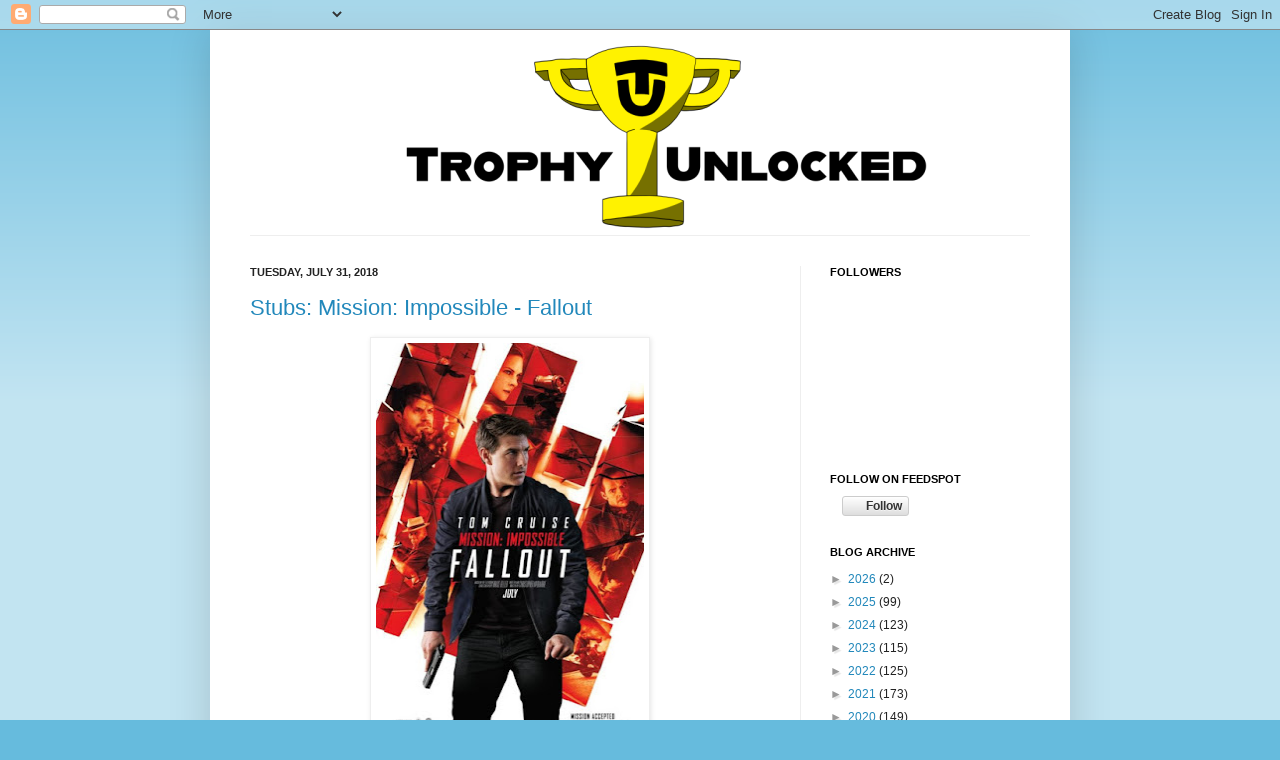

--- FILE ---
content_type: text/html; charset=UTF-8
request_url: https://trophyunlocked.blogspot.com/2018/07/
body_size: 43748
content:
<!DOCTYPE html>
<html class='v2' dir='ltr' xmlns='http://www.w3.org/1999/xhtml' xmlns:b='http://www.google.com/2005/gml/b' xmlns:data='http://www.google.com/2005/gml/data' xmlns:expr='http://www.google.com/2005/gml/expr'>
<head>
<link href='https://www.blogger.com/static/v1/widgets/335934321-css_bundle_v2.css' rel='stylesheet' type='text/css'/>
<meta content='IE=EmulateIE7' http-equiv='X-UA-Compatible'/>
<meta content='width=1100' name='viewport'/>
<meta content='text/html; charset=UTF-8' http-equiv='Content-Type'/>
<meta content='blogger' name='generator'/>
<link href='https://trophyunlocked.blogspot.com/favicon.ico' rel='icon' type='image/x-icon'/>
<link href='https://trophyunlocked.blogspot.com/2018/07/' rel='canonical'/>
<link rel="alternate" type="application/atom+xml" title="Trophy Unlocked - Atom" href="https://trophyunlocked.blogspot.com/feeds/posts/default" />
<link rel="alternate" type="application/rss+xml" title="Trophy Unlocked - RSS" href="https://trophyunlocked.blogspot.com/feeds/posts/default?alt=rss" />
<link rel="service.post" type="application/atom+xml" title="Trophy Unlocked - Atom" href="https://www.blogger.com/feeds/9102317111699238102/posts/default" />
<!--Can't find substitution for tag [blog.ieCssRetrofitLinks]-->
<meta content='https://trophyunlocked.blogspot.com/2018/07/' property='og:url'/>
<meta content='Trophy Unlocked' property='og:title'/>
<meta content='A family&#39;s journey through pop culture' property='og:description'/>
<title>Trophy Unlocked: July 2018</title>
<meta content='' name='description'/>
<style id='page-skin-1' type='text/css'><!--
/*
-----------------------------------------------
Blogger Template Style
Name:     Simple
Designer: Josh Peterson
URL:      www.noaesthetic.com
----------------------------------------------- */
/* Variable definitions
====================
<Variable name="keycolor" description="Main Color" type="color" default="#66bbdd"/>
<Group description="Page Text" selector="body">
<Variable name="body.font" description="Font" type="font"
default="normal normal 12px Arial, Tahoma, Helvetica, FreeSans, sans-serif"/>
<Variable name="body.text.color" description="Text Color" type="color" default="#222222"/>
</Group>
<Group description="Backgrounds" selector=".body-fauxcolumns-outer">
<Variable name="body.background.color" description="Outer Background" type="color" default="#66bbdd"/>
<Variable name="content.background.color" description="Main Background" type="color" default="#ffffff"/>
<Variable name="header.background.color" description="Header Background" type="color" default="transparent"/>
</Group>
<Group description="Links" selector=".main-outer">
<Variable name="link.color" description="Link Color" type="color" default="#2288bb"/>
<Variable name="link.visited.color" description="Visited Color" type="color" default="#888888"/>
<Variable name="link.hover.color" description="Hover Color" type="color" default="#33aaff"/>
</Group>
<Group description="Blog Title" selector=".header h1">
<Variable name="header.font" description="Font" type="font"
default="normal normal 60px Arial, Tahoma, Helvetica, FreeSans, sans-serif"/>
<Variable name="header.text.color" description="Title Color" type="color" default="#3399bb" />
</Group>
<Group description="Blog Description" selector=".header .description">
<Variable name="description.text.color" description="Description Color" type="color"
default="#777777" />
</Group>
<Group description="Tabs Text" selector=".tabs-inner .widget li a">
<Variable name="tabs.font" description="Font" type="font"
default="normal normal 14px Arial, Tahoma, Helvetica, FreeSans, sans-serif"/>
<Variable name="tabs.text.color" description="Text Color" type="color" default="#999999"/>
<Variable name="tabs.selected.text.color" description="Selected Color" type="color" default="#000000"/>
</Group>
<Group description="Tabs Background" selector=".tabs-outer .PageList">
<Variable name="tabs.background.color" description="Background Color" type="color" default="#f5f5f5"/>
<Variable name="tabs.selected.background.color" description="Selected Color" type="color" default="#eeeeee"/>
</Group>
<Group description="Post Title" selector="h3.post-title, .comments h4">
<Variable name="post.title.font" description="Font" type="font"
default="normal normal 22px Arial, Tahoma, Helvetica, FreeSans, sans-serif"/>
</Group>
<Group description="Date Header" selector=".date-header">
<Variable name="date.header.color" description="Text Color" type="color"
default="#222222"/>
<Variable name="date.header.background.color" description="Background Color" type="color"
default="transparent"/>
</Group>
<Group description="Post Footer" selector=".post-footer">
<Variable name="post.footer.text.color" description="Text Color" type="color" default="#666666"/>
<Variable name="post.footer.background.color" description="Background Color" type="color"
default="#f9f9f9"/>
<Variable name="post.footer.border.color" description="Shadow Color" type="color" default="#eeeeee"/>
</Group>
<Group description="Gadgets" selector="h2">
<Variable name="widget.title.font" description="Title Font" type="font"
default="normal bold 11px Arial, Tahoma, Helvetica, FreeSans, sans-serif"/>
<Variable name="widget.title.text.color" description="Title Color" type="color" default="#000000"/>
<Variable name="widget.alternate.text.color" description="Alternate Color" type="color" default="#999999"/>
</Group>
<Group description="Images" selector=".main-inner">
<Variable name="image.background.color" description="Background Color" type="color" default="#ffffff"/>
<Variable name="image.border.color" description="Border Color" type="color" default="#eeeeee"/>
<Variable name="image.text.color" description="Caption Text Color" type="color" default="#222222"/>
</Group>
<Group description="Accents" selector=".content-inner">
<Variable name="body.rule.color" description="Separator Line Color" type="color" default="#eeeeee"/>
<Variable name="tabs.border.color" description="Tabs Border Color" type="color" default="#eeeeee"/>
</Group>
<Variable name="body.background" description="Body Background" type="background"
color="#66bbdd" default="$(color) none repeat scroll top left"/>
<Variable name="body.background.override" description="Body Background Override" type="string" default=""/>
<Variable name="body.background.gradient.cap" description="Body Gradient Cap" type="url"
default="url(http://www.blogblog.com/1kt/simple/gradients_light.png)"/>
<Variable name="body.background.gradient.tile" description="Body Gradient Tile" type="url"
default="url(http://www.blogblog.com/1kt/simple/body_gradient_tile_light.png)"/>
<Variable name="content.background.color.selector" description="Content Background Color Selector" type="string" default=".content-inner"/>
<Variable name="content.padding" description="Content Padding" type="length" default="10px"/>
<Variable name="content.padding.horizontal" description="Content Horizontal Padding" type="length" default="10px"/>
<Variable name="content.shadow.spread" description="Content Shadow Spread" type="length" default="40px"/>
<Variable name="content.shadow.spread.webkit" description="Content Shadow Spread (WebKit)" type="length" default="5px"/>
<Variable name="content.shadow.spread.ie" description="Content Shadow Spread (IE)" type="length" default="10px"/>
<Variable name="main.border.width" description="Main Border Width" type="length" default="0"/>
<Variable name="header.background.gradient" description="Header Gradient" type="url" default="none"/>
<Variable name="header.shadow.offset.left" description="Header Shadow Offset Left" type="length" default="-1px"/>
<Variable name="header.shadow.offset.top" description="Header Shadow Offset Top" type="length" default="-1px"/>
<Variable name="header.shadow.spread" description="Header Shadow Spread" type="length" default="1px"/>
<Variable name="header.padding" description="Header Padding" type="length" default="30px"/>
<Variable name="header.border.size" description="Header Border Size" type="length" default="1px"/>
<Variable name="header.bottom.border.size" description="Header Bottom Border Size" type="length" default="1px"/>
<Variable name="header.border.horizontalsize" description="Header Horizontal Border Size" type="length" default="0"/>
<Variable name="description.text.size" description="Description Text Size" type="string" default="140%"/>
<Variable name="tabs.margin.top" description="Tabs Margin Top" type="length" default="0" />
<Variable name="tabs.margin.side" description="Tabs Side Margin" type="length" default="30px" />
<Variable name="tabs.background.gradient" description="Tabs Background Gradient" type="url"
default="url(http://www.blogblog.com/1kt/simple/gradients_light.png)"/>
<Variable name="tabs.border.width" description="Tabs Border Width" type="length" default="1px"/>
<Variable name="tabs.bevel.border.width" description="Tabs Bevel Border Width" type="length" default="1px"/>
<Variable name="date.header.padding" description="Date Header Padding" type="string" default="inherit"/>
<Variable name="date.header.letterspacing" description="Date Header Letter Spacing" type="string" default="inherit"/>
<Variable name="date.header.margin" description="Date Header Margin" type="string" default="inherit"/>
<Variable name="post.margin.bottom" description="Post Bottom Margin" type="length" default="25px"/>
<Variable name="image.border.small.size" description="Image Border Small Size" type="length" default="2px"/>
<Variable name="image.border.large.size" description="Image Border Large Size" type="length" default="5px"/>
<Variable name="page.width.selector" description="Page Width Selector" type="string" default=".region-inner"/>
<Variable name="page.width" description="Page Width" type="string" default="auto"/>
<Variable name="main.section.margin" description="Main Section Margin" type="length" default="15px"/>
<Variable name="main.padding" description="Main Padding" type="length" default="15px"/>
<Variable name="main.padding.top" description="Main Padding Top" type="length" default="30px"/>
<Variable name="main.padding.bottom" description="Main Padding Bottom" type="length" default="30px"/>
<Variable name="paging.background"
color="#ffffff"
description="Background of blog paging area" type="background"
default="transparent none no-repeat scroll top center"/>
<Variable name="footer.bevel" description="Bevel border length of footer" type="length" default="0"/>
<Variable name="mobile.background.overlay" description="Mobile Background Overlay" type="string"
default="transparent none repeat scroll top left"/>
<Variable name="mobile.background.size" description="Mobile Background Size" type="string" default="auto"/>
<Variable name="mobile.button.color" description="Mobile Button Color" type="color" default="#ffffff" />
<Variable name="startSide" description="Side where text starts in blog language" type="automatic" default="left"/>
<Variable name="endSide" description="Side where text ends in blog language" type="automatic" default="right"/>
*/
/* Content
----------------------------------------------- */
body {
font: normal normal 12px Arial, Tahoma, Helvetica, FreeSans, sans-serif;
color: #222222;
background: #66bbdd none repeat scroll top left;
padding: 0 40px 40px 40px;
}
html body .region-inner {
min-width: 0;
max-width: 100%;
width: auto;
}
a:link {
text-decoration:none;
color: #2288bb;
}
a:visited {
text-decoration:none;
color: #888888;
}
a:hover {
text-decoration:underline;
color: #33aaff;
}
.body-fauxcolumn-outer .fauxcolumn-inner {
background: transparent url(//www.blogblog.com/1kt/simple/body_gradient_tile_light.png) repeat scroll top left;
_background-image: none;
}
.body-fauxcolumn-outer .cap-top {
position: absolute;
z-index: 1;
height: 400px;
width: 100%;
background: #66bbdd none repeat scroll top left;
}
.body-fauxcolumn-outer .cap-top .cap-left {
width: 100%;
background: transparent url(//www.blogblog.com/1kt/simple/gradients_light.png) repeat-x scroll top left;
_background-image: none;
}
.content-outer {
-moz-box-shadow: 0 0 40px rgba(0, 0, 0, .15);
-webkit-box-shadow: 0 0 5px rgba(0, 0, 0, .15);
-goog-ms-box-shadow: 0 0 10px #333333;
box-shadow: 0 0 40px rgba(0, 0, 0, .15);
margin-bottom: 1px;
}
.content-inner {
padding: 10px 10px;
}
.content-inner {
background-color: #ffffff;
}
/* Header
----------------------------------------------- */
.header-outer {
background: transparent none repeat-x scroll 0 -400px;
_background-image: none;
}
.Header h1 {
font: normal normal 60px Arial, Tahoma, Helvetica, FreeSans, sans-serif;
color: #3399bb;
text-shadow: -1px -1px 1px rgba(0, 0, 0, .2);
}
.Header h1 a {
color: #3399bb;
}
.Header .description {
font-size: 140%;
color: #777777;
}
.header-inner .Header .titlewrapper {
padding: 22px 30px;
}
.header-inner .Header .descriptionwrapper {
padding: 0 30px;
}
/* Tabs
----------------------------------------------- */
.tabs-inner .section:first-child {
border-top: 1px solid #eeeeee;
}
.tabs-inner .section:first-child ul {
margin-top: -1px;
border-top: 1px solid #eeeeee;
border-left: 0 solid #eeeeee;
border-right: 0 solid #eeeeee;
}
.tabs-inner .widget ul {
background: #f5f5f5 url(//www.blogblog.com/1kt/simple/gradients_light.png) repeat-x scroll 0 -800px;
_background-image: none;
border-bottom: 1px solid #eeeeee;
margin-top: 0;
margin-left: -30px;
margin-right: -30px;
}
.tabs-inner .widget li a {
display: inline-block;
padding: .6em 1em;
font: normal normal 14px Arial, Tahoma, Helvetica, FreeSans, sans-serif;
color: #999999;
border-left: 1px solid #ffffff;
border-right: 1px solid #eeeeee;
}
.tabs-inner .widget li:first-child a {
border-left: none;
}
.tabs-inner .widget li.selected a, .tabs-inner .widget li a:hover {
color: #000000;
background-color: #eeeeee;
text-decoration: none;
}
/* Columns
----------------------------------------------- */
.main-outer {
border-top: 0 solid #eeeeee;
}
.fauxcolumn-left-outer .fauxcolumn-inner {
border-right: 1px solid #eeeeee;
}
.fauxcolumn-right-outer .fauxcolumn-inner {
border-left: 1px solid #eeeeee;
}
/* Headings
----------------------------------------------- */
h2 {
margin: 0 0 1em 0;
font: normal bold 11px Arial, Tahoma, Helvetica, FreeSans, sans-serif;
color: #000000;
text-transform: uppercase;
}
/* Widgets
----------------------------------------------- */
.widget .zippy {
color: #999999;
text-shadow: 2px 2px 1px rgba(0, 0, 0, .1);
}
.widget .popular-posts ul {
list-style: none;
}
/* Posts
----------------------------------------------- */
.date-header span {
background-color: transparent;
color: #222222;
padding: inherit;
letter-spacing: inherit;
margin: inherit;
}
.main-inner {
padding-top: 30px;
padding-bottom: 30px;
}
.main-inner .column-center-inner {
padding: 0 15px;
}
.main-inner .column-center-inner .section {
margin: 0 15px;
}
.post {
margin: 0 0 25px 0;
}
h3.post-title, .comments h4 {
font: normal normal 22px Arial, Tahoma, Helvetica, FreeSans, sans-serif;
margin: .75em 0 0;
}
.post-body {
font-size: 110%;
line-height: 1.4;
position: relative;
}
.post-body img, .post-body .tr-caption-container, .Profile img, .Image img,
.BlogList .item-thumbnail img {
padding: 2px;
background: #ffffff;
border: 1px solid #eeeeee;
-moz-box-shadow: 1px 1px 5px rgba(0, 0, 0, .1);
-webkit-box-shadow: 1px 1px 5px rgba(0, 0, 0, .1);
box-shadow: 1px 1px 5px rgba(0, 0, 0, .1);
}
.post-body img, .post-body .tr-caption-container {
padding: 5px;
}
.post-body .tr-caption-container {
color: #222222;
}
.post-body .tr-caption-container img {
padding: 0;
background: transparent;
border: none;
-moz-box-shadow: 0 0 0 rgba(0, 0, 0, .1);
-webkit-box-shadow: 0 0 0 rgba(0, 0, 0, .1);
box-shadow: 0 0 0 rgba(0, 0, 0, .1);
}
.post-header {
margin: 0 0 1.5em;
line-height: 1.6;
font-size: 90%;
}
.post-footer {
margin: 20px -2px 0;
padding: 5px 10px;
color: #666666;
background-color: #f9f9f9;
border-bottom: 1px solid #eeeeee;
line-height: 1.6;
font-size: 90%;
}
#comments .comment-author {
padding-top: 1.5em;
border-top: 1px solid #eeeeee;
background-position: 0 1.5em;
}
#comments .comment-author:first-child {
padding-top: 0;
border-top: none;
}
.avatar-image-container {
margin: .2em 0 0;
}
#comments .avatar-image-container img {
border: 1px solid #eeeeee;
}
/* Accents
---------------------------------------------- */
.section-columns td.columns-cell {
border-left: 1px solid #eeeeee;
}
.blog-pager {
background: transparent none no-repeat scroll top center;
}
.blog-pager-older-link, .home-link,
.blog-pager-newer-link {
background-color: #ffffff;
padding: 5px;
}
.footer-outer {
border-top: 0 dashed #bbbbbb;
}
/* Mobile
----------------------------------------------- */
body.mobile  {
background-size: auto;
}
.mobile .body-fauxcolumn-outer {
background: transparent none repeat scroll top left;
}
.mobile .body-fauxcolumn-outer .cap-top {
background-size: 100% auto;
}
.mobile .content-outer {
-webkit-box-shadow: 0 0 3px rgba(0, 0, 0, .15);
box-shadow: 0 0 3px rgba(0, 0, 0, .15);
padding: 0 40px;
}
body.mobile .AdSense {
margin: 0 -40px;
}
.mobile .tabs-inner .widget ul {
margin-left: 0;
margin-right: 0;
}
.mobile .post {
margin: 0;
}
.mobile .main-inner .column-center-inner .section {
margin: 0;
}
.mobile .date-header span {
padding: 0.1em 10px;
margin: 0 -10px;
}
.mobile h3.post-title {
margin: 0;
}
.mobile .blog-pager {
background: transparent none no-repeat scroll top center;
}
.mobile .footer-outer {
border-top: none;
}
.mobile .main-inner, .mobile .footer-inner {
background-color: #ffffff;
}
.mobile-index-contents {
color: #222222;
}
.mobile-link-button {
background-color: #2288bb;
}
.mobile-link-button a:link, .mobile-link-button a:visited {
color: #ffffff;
}
.mobile .tabs-inner .section:first-child {
border-top: none;
}
.mobile .tabs-inner .PageList .widget-content {
background-color: #eeeeee;
color: #000000;
border-top: 1px solid #eeeeee;
border-bottom: 1px solid #eeeeee;
}
.mobile .tabs-inner .PageList .widget-content .pagelist-arrow {
border-left: 1px solid #eeeeee;
}
.header-outer {
margin-left:120px;
}
--></style>
<style id='template-skin-1' type='text/css'><!--
body {
min-width: 860px;
}
.content-outer, .content-fauxcolumn-outer, .region-inner {
min-width: 860px;
max-width: 860px;
_width: 860px;
}
.main-inner .columns {
padding-left: 0px;
padding-right: 260px;
}
.main-inner .fauxcolumn-center-outer {
left: 0px;
right: 260px;
/* IE6 does not respect left and right together */
_width: expression(this.parentNode.offsetWidth -
parseInt("0px") -
parseInt("260px") + 'px');
}
.main-inner .fauxcolumn-left-outer {
width: 0px;
}
.main-inner .fauxcolumn-right-outer {
width: 260px;
}
.main-inner .column-left-outer {
width: 0px;
right: 100%;
margin-left: -0px;
}
.main-inner .column-right-outer {
width: 260px;
margin-right: -260px;
}
#layout {
min-width: 0;
}
#layout .content-outer {
min-width: 0;
width: 800px;
}
#layout .region-inner {
min-width: 0;
width: auto;
}
--></style>
<link href='https://www.blogger.com/dyn-css/authorization.css?targetBlogID=9102317111699238102&amp;zx=d3ffc149-05cf-460d-b9f8-b2009b969af8' media='none' onload='if(media!=&#39;all&#39;)media=&#39;all&#39;' rel='stylesheet'/><noscript><link href='https://www.blogger.com/dyn-css/authorization.css?targetBlogID=9102317111699238102&amp;zx=d3ffc149-05cf-460d-b9f8-b2009b969af8' rel='stylesheet'/></noscript>
<meta name='google-adsense-platform-account' content='ca-host-pub-1556223355139109'/>
<meta name='google-adsense-platform-domain' content='blogspot.com'/>

<!-- data-ad-client=ca-pub-5839243629827467 -->

<link rel="stylesheet" href="https://fonts.googleapis.com/css2?display=swap&family=Bookman+Old+Style"></head>
<body class='loading'>
<div class='navbar section' id='navbar'><div class='widget Navbar' data-version='1' id='Navbar1'><script type="text/javascript">
    function setAttributeOnload(object, attribute, val) {
      if(window.addEventListener) {
        window.addEventListener('load',
          function(){ object[attribute] = val; }, false);
      } else {
        window.attachEvent('onload', function(){ object[attribute] = val; });
      }
    }
  </script>
<div id="navbar-iframe-container"></div>
<script type="text/javascript" src="https://apis.google.com/js/platform.js"></script>
<script type="text/javascript">
      gapi.load("gapi.iframes:gapi.iframes.style.bubble", function() {
        if (gapi.iframes && gapi.iframes.getContext) {
          gapi.iframes.getContext().openChild({
              url: 'https://www.blogger.com/navbar/9102317111699238102?origin\x3dhttps://trophyunlocked.blogspot.com',
              where: document.getElementById("navbar-iframe-container"),
              id: "navbar-iframe"
          });
        }
      });
    </script><script type="text/javascript">
(function() {
var script = document.createElement('script');
script.type = 'text/javascript';
script.src = '//pagead2.googlesyndication.com/pagead/js/google_top_exp.js';
var head = document.getElementsByTagName('head')[0];
if (head) {
head.appendChild(script);
}})();
</script>
</div></div>
<div class='body-fauxcolumns'>
<div class='fauxcolumn-outer body-fauxcolumn-outer'>
<div class='cap-top'>
<div class='cap-left'></div>
<div class='cap-right'></div>
</div>
<div class='fauxborder-left'>
<div class='fauxborder-right'></div>
<div class='fauxcolumn-inner'>
</div>
</div>
<div class='cap-bottom'>
<div class='cap-left'></div>
<div class='cap-right'></div>
</div>
</div>
</div>
<div class='content'>
<div class='content-fauxcolumns'>
<div class='fauxcolumn-outer content-fauxcolumn-outer'>
<div class='cap-top'>
<div class='cap-left'></div>
<div class='cap-right'></div>
</div>
<div class='fauxborder-left'>
<div class='fauxborder-right'></div>
<div class='fauxcolumn-inner'>
</div>
</div>
<div class='cap-bottom'>
<div class='cap-left'></div>
<div class='cap-right'></div>
</div>
</div>
</div>
<div class='content-outer'>
<div class='content-cap-top cap-top'>
<div class='cap-left'></div>
<div class='cap-right'></div>
</div>
<div class='fauxborder-left content-fauxborder-left'>
<div class='fauxborder-right content-fauxborder-right'></div>
<div class='content-inner'>
<header>
<div class='header-outer'>
<div class='header-cap-top cap-top'>
<div class='cap-left'></div>
<div class='cap-right'></div>
</div>
<div class='fauxborder-left header-fauxborder-left'>
<div class='fauxborder-right header-fauxborder-right'></div>
<div class='region-inner header-inner'>
<div class='header section' id='header'><div class='widget Header' data-version='1' id='Header1'>
<div id='header-inner'>
<a href='https://trophyunlocked.blogspot.com/' style='display: block'>
<img alt='Trophy Unlocked' height='195px; ' id='Header1_headerimg' src='https://blogger.googleusercontent.com/img/b/R29vZ2xl/AVvXsEiACHz8XwZrzlRAeWOAiRQHSf4KW357fIPd1A6vKkH9QiUiz907Hc02iG-0Bwcj4Ir1rr-5hODAXVL8QwS94XxuBcIsmleNgJ5wrI6cKRu6u-qL7EpQWbdLqSOM8XgjnFvrpRH-ScUDsQ/s1600/TrophyUnlocked_Logo_V2.9FinalChapterPrologue.png' style='display: block' width='600px; '/>
</a>
</div>
</div></div>
</div>
</div>
<div class='header-cap-bottom cap-bottom'>
<div class='cap-left'></div>
<div class='cap-right'></div>
</div>
</div>
</header>
<div class='tabs-outer'>
<div class='tabs-cap-top cap-top'>
<div class='cap-left'></div>
<div class='cap-right'></div>
</div>
<div class='fauxborder-left tabs-fauxborder-left'>
<div class='fauxborder-right tabs-fauxborder-right'></div>
<div class='region-inner tabs-inner'>
<div class='tabs no-items section' id='crosscol'></div>
<div class='tabs no-items section' id='crosscol-overflow'></div>
</div>
</div>
<div class='tabs-cap-bottom cap-bottom'>
<div class='cap-left'></div>
<div class='cap-right'></div>
</div>
</div>
<div class='main-outer'>
<div class='main-cap-top cap-top'>
<div class='cap-left'></div>
<div class='cap-right'></div>
</div>
<div class='fauxborder-left main-fauxborder-left'>
<div class='fauxborder-right main-fauxborder-right'></div>
<div class='region-inner main-inner'>
<div class='columns fauxcolumns'>
<div class='fauxcolumn-outer fauxcolumn-center-outer'>
<div class='cap-top'>
<div class='cap-left'></div>
<div class='cap-right'></div>
</div>
<div class='fauxborder-left'>
<div class='fauxborder-right'></div>
<div class='fauxcolumn-inner'>
</div>
</div>
<div class='cap-bottom'>
<div class='cap-left'></div>
<div class='cap-right'></div>
</div>
</div>
<div class='fauxcolumn-outer fauxcolumn-left-outer'>
<div class='cap-top'>
<div class='cap-left'></div>
<div class='cap-right'></div>
</div>
<div class='fauxborder-left'>
<div class='fauxborder-right'></div>
<div class='fauxcolumn-inner'>
</div>
</div>
<div class='cap-bottom'>
<div class='cap-left'></div>
<div class='cap-right'></div>
</div>
</div>
<div class='fauxcolumn-outer fauxcolumn-right-outer'>
<div class='cap-top'>
<div class='cap-left'></div>
<div class='cap-right'></div>
</div>
<div class='fauxborder-left'>
<div class='fauxborder-right'></div>
<div class='fauxcolumn-inner'>
</div>
</div>
<div class='cap-bottom'>
<div class='cap-left'></div>
<div class='cap-right'></div>
</div>
</div>
<!-- corrects IE6 width calculation -->
<div class='columns-inner'>
<div class='column-center-outer'>
<div class='column-center-inner'>
<div class='main section' id='main'><div class='widget Blog' data-version='1' id='Blog1'>
<div class='blog-posts hfeed'>

          <div class="date-outer">
        
<h2 class='date-header'><span>Tuesday, July 31, 2018</span></h2>

          <div class="date-posts">
        
<div class='post-outer'>
<div class='post hentry'>
<a name='6642412896326103975'></a>
<h3 class='post-title entry-title'>
<a href='https://trophyunlocked.blogspot.com/2018/07/stubs-mission-impossible-fallout.html'>Stubs: Mission: Impossible - Fallout</a>
</h3>
<div class='post-header'>
<div class='post-header-line-1'></div>
</div>
<div class='post-body entry-content' id='post-body-6642412896326103975'>
<div class="separator" style="clear: both; text-align: center;">
<a href="https://blogger.googleusercontent.com/img/b/R29vZ2xl/AVvXsEh4cZZocFEdcAkch5ZxqmiB5-zBYIczjOl1BivH6JthU33JwgZPcFv6Ki5fOPH4kKogMN15WtfMYUBc0ifDYjsK5UPKPNNOQqAc5o8Or5o2zqVvB6bxKP8TNxkNPazELqYJ61zVsfTCZOrr/s1600/Mission-Impossible-FAllout-poster-45936823-600x889.jpg" style="margin-left: 1em; margin-right: 1em;"><img border="0" data-original-height="889" data-original-width="600" height="400" src="https://blogger.googleusercontent.com/img/b/R29vZ2xl/AVvXsEh4cZZocFEdcAkch5ZxqmiB5-zBYIczjOl1BivH6JthU33JwgZPcFv6Ki5fOPH4kKogMN15WtfMYUBc0ifDYjsK5UPKPNNOQqAc5o8Or5o2zqVvB6bxKP8TNxkNPazELqYJ61zVsfTCZOrr/s400/Mission-Impossible-FAllout-poster-45936823-600x889.jpg" width="268" /></a></div>
<div class="MsoNormal">
<br /></div>
<div class="MsoNormal">
<b>Mission: Impossible - Fallout </b>(2018) Starring Tom Cruise, Henry Cavill, Ving Rhames, Simon Pegg, Rebecca Ferguson, Sean Harris, Angela Bassett, Michelle Monaghan, Alec Baldwin Directed by Christopher McQuarrie. Screenplay by Christopher McQuarrie. Based on Mission: Impossible (TV Series) created by Bruce Geller. Produced by Tom Cruise, J. J. Abrams, David Ellison, Dana Goldberg, Don Granger, Christopher McQuarrie, Jake Myers Runtime: 147 minutes. USA Action, Espionage</div>
<div class="MsoNormal">
<br /></div>
<div class="MsoNormal">
If you&#8217;re looking for a negative review of the new Mission: Impossible film, Fallout, then you should look elsewhere. While not a perfect film, Fallout definitely checks all the boxes for a Summer season film. Big star, check. Lots of action, check. It&#8217;s a sequel, check. While I was a fan of the previous film,&nbsp;<a href="http://trophyunlocked.blogspot.com/2015/08/mission-impossible-rogue-nation.html">Mission: Impossible - Rogue Nation (2015)</a>, I will say the new film is not only bigger but better.</div>
<div class="MsoNormal">
<br /></div>
<div class="MsoNormal">
For the most part, this is a continuation of Rogue Nation, taking some of the characters and themes from that film and bringing them to what seems like a conclusion, though I would have said the same thing about the last film as well. For some reason, the only main character from Rogue Nation not to make it to this film is William Brandt (Jeremy Renner). There is no explanation offered for his absence even though the character had been a fixture in the last two films, dating back to Mission: Impossible &#8211; Ghost Protocol (2011).</div>
<div class="MsoNormal">
<br /></div>
<div class="MsoNormal">
The story continues with the struggle between IMF Agent Ethan Hunt (Tom Cruise) and Solomon Lane (Sean Harris), a former MI6 agent who went rogue and became the supreme leader of the Syndicate, whose ambition was to shake the new world order up and somehow, through its own warped logic, save civilization by destroying it. Even though their leader has been in prison, the Syndicate has not given up on their goal.</div>
<div class="MsoNormal">
<br /></div>
<div class="MsoNormal">
Like James Bond films, Mission: Impossible has a penchant for foreign locales, in this case, Paris, London and, of course, Kashmir. And like Bond, Hunt is not only the object of desire of any strong and attractive woman he comes in contact with, he is also hailed as the only thing standing between us and chaos in the world.</div>
<div class="MsoNormal">
<br /></div>
<table align="center" cellpadding="0" cellspacing="0" class="tr-caption-container" style="margin-left: auto; margin-right: auto; text-align: center;"><tbody>
<tr><td style="text-align: center;"><a href="https://blogger.googleusercontent.com/img/b/R29vZ2xl/AVvXsEgIB9mDGrRXbWON_XAjxlpce9xtMDczwY7gVrLEKmiyWLjoyb3ahM2_K9q6w-jAVyZWTOpxbwZxm2iy66KbWiizIf-V2LkyUaCKtNWn6Xq9I0BlyyfL8SeEUkYoqBhLEKHm7mouoCZGlxAj/s1600/la-1532880517-obrbry2mr0-snap-image.jpg" style="margin-left: auto; margin-right: auto;"><img border="0" data-original-height="788" data-original-width="1400" height="225" src="https://blogger.googleusercontent.com/img/b/R29vZ2xl/AVvXsEgIB9mDGrRXbWON_XAjxlpce9xtMDczwY7gVrLEKmiyWLjoyb3ahM2_K9q6w-jAVyZWTOpxbwZxm2iy66KbWiizIf-V2LkyUaCKtNWn6Xq9I0BlyyfL8SeEUkYoqBhLEKHm7mouoCZGlxAj/s400/la-1532880517-obrbry2mr0-snap-image.jpg" width="400" /></a></td></tr>
<tr><td class="tr-caption" style="text-align: center;">Tom Cruise does many of his own stunts in Mission: Impossible - Fallout.</td></tr>
</tbody></table>
<div class="MsoNormal">
<br /></div>
<div class="MsoNormal">
A place where this out does Bond are the stunts. Cruise, who does many of his own, is a real risk taker and it is unusual to see a major star doing his own reckless stunt work. At least it looks reckless, I&#8217;m sure there are above and beyond precautions to ensure his safety, as well as the continuation of the franchise. In the end, they still look very, very dangerous and daring.</div>
<div class="MsoNormal">
<br /></div>
<div class="MsoNormal">
The acting is for the most part pretty good. Since this group has acted together before, there is a real sense of camaraderie amongst the cast. There is a playfulness to the relationship between Luther Stickell (Ving Rhames) and Benjamin "Benji" Dunn (Simon Pegg) which only works since we&#8217;ve seen them together through several films.</div>
<div class="MsoNormal">
<br /></div>
<table align="center" cellpadding="0" cellspacing="0" class="tr-caption-container" style="margin-left: auto; margin-right: auto; text-align: center;"><tbody>
<tr><td style="text-align: center;"><a href="https://blogger.googleusercontent.com/img/b/R29vZ2xl/AVvXsEh7-oxODv6rqchfUYlL1EA4kMUYC1OLGmP65-PVh73UqjjfoaMXejALiEKibVvSXt5EbYUW6DdwgRe3VKUjdqUAcVVeyNP8ibTi4vaE1BM3_jmCWyUZ7Q-x8ry5Vk8TiL_Ta4y7fpa7DJvU/s1600/p06f82ln.jpg" style="margin-left: auto; margin-right: auto;"><img border="0" data-original-height="640" data-original-width="1280" height="200" src="https://blogger.googleusercontent.com/img/b/R29vZ2xl/AVvXsEh7-oxODv6rqchfUYlL1EA4kMUYC1OLGmP65-PVh73UqjjfoaMXejALiEKibVvSXt5EbYUW6DdwgRe3VKUjdqUAcVVeyNP8ibTi4vaE1BM3_jmCWyUZ7Q-x8ry5Vk8TiL_Ta4y7fpa7DJvU/s400/p06f82ln.jpg" width="400" /></a></td></tr>
<tr><td class="tr-caption" style="text-align: center;">Getting the band together again, in this case, "Benji" (Simon Pegg), Ilsa (Rebecca Ferguson,<br />
Ethan (Cruise), and Luther (Ving Rhames) in Mission: Impossible - Fallout.</td></tr>
</tbody></table>
<div class="MsoNormal">
<br /></div>
<div class="MsoNormal">
I know there has been the ongoing talk of a female Bond and if it is okay that she&#8217;s Swedish, I would recommend Rebecca Ferguson (Ilsa Faust), who has the beauty of Ingrid Bergman and the toughness, on screen, of Bruce Willis&#8217; John McClane. And she can, obviously, play an English character.</div>
<div class="MsoNormal">
<br /></div>
<div class="MsoNormal">
Alec Baldwin is a fine actor who has done much more challenging roles in his time than the Trump impersonation he is now probably best known for these days. It's also good to see&nbsp;Henry Cavill do something more on screen than play the one-dimensional Superman that he's been in the DCEU Justice League franchise.<br />
<br />
Having the same director and writer as Rogue Nation, Christopher McQuarrie&nbsp;helps give the franchise a consistency that others, like Die Hard, sorely lack. I would hope, that should there be another sequel in the series, and there probably will be, they should stick with McQuarrie at the helm.</div>
<br />
<div class="MsoNormal">
As a writer, myself, there are a couple of plot holes that the film doesn&#8217;t try to hide. (I&#8217;m sensitive to things I couldn&#8217;t get away with in my own work.) There are actually fewer in this film than there were in predecessors but like any summer film, you have to overlook those and go with the ride. And Mission: Impossible &#8211; Fallout is quite a ride. Sit back and enjoy.</div>
<div style='clear: both;'></div>
</div>
<div class='post-footer'>
<div class='post-footer-line post-footer-line-1'><span class='post-author vcard'>
Posted by
<span class='fn'>
<a href='https://www.blogger.com/profile/05575728698472889728' rel='author' title='author profile'>
lionsroar
</a>
</span>
</span>
<span class='post-timestamp'>
at
<a class='timestamp-link' href='https://trophyunlocked.blogspot.com/2018/07/stubs-mission-impossible-fallout.html' rel='bookmark' title='permanent link'><abbr class='published' title='2018-07-31T20:03:00-07:00'>8:03&#8239;PM</abbr></a>
</span>
<span class='post-comment-link'>
<a class='comment-link' href='https://trophyunlocked.blogspot.com/2018/07/stubs-mission-impossible-fallout.html#comment-form' onclick=''>0
comments</a>
</span>
<span class='post-icons'>
<span class='item-control blog-admin pid-1447489835'>
<a href='https://www.blogger.com/post-edit.g?blogID=9102317111699238102&postID=6642412896326103975&from=pencil' title='Edit Post'>
<img alt='' class='icon-action' height='18' src='https://resources.blogblog.com/img/icon18_edit_allbkg.gif' width='18'/>
</a>
</span>
</span>
<div class='post-share-buttons goog-inline-block'>
<a class='goog-inline-block share-button sb-email' href='https://www.blogger.com/share-post.g?blogID=9102317111699238102&postID=6642412896326103975&target=email' target='_blank' title='Email This'><span class='share-button-link-text'>Email This</span></a><a class='goog-inline-block share-button sb-blog' href='https://www.blogger.com/share-post.g?blogID=9102317111699238102&postID=6642412896326103975&target=blog' onclick='window.open(this.href, "_blank", "height=270,width=475"); return false;' target='_blank' title='BlogThis!'><span class='share-button-link-text'>BlogThis!</span></a><a class='goog-inline-block share-button sb-twitter' href='https://www.blogger.com/share-post.g?blogID=9102317111699238102&postID=6642412896326103975&target=twitter' target='_blank' title='Share to X'><span class='share-button-link-text'>Share to X</span></a><a class='goog-inline-block share-button sb-facebook' href='https://www.blogger.com/share-post.g?blogID=9102317111699238102&postID=6642412896326103975&target=facebook' onclick='window.open(this.href, "_blank", "height=430,width=640"); return false;' target='_blank' title='Share to Facebook'><span class='share-button-link-text'>Share to Facebook</span></a><a class='goog-inline-block share-button sb-pinterest' href='https://www.blogger.com/share-post.g?blogID=9102317111699238102&postID=6642412896326103975&target=pinterest' target='_blank' title='Share to Pinterest'><span class='share-button-link-text'>Share to Pinterest</span></a>
</div>
</div>
<div class='post-footer-line post-footer-line-2'><span class='post-labels'>
Labels:
<a href='https://trophyunlocked.blogspot.com/search/label/2018' rel='tag'>2018</a>,
<a href='https://trophyunlocked.blogspot.com/search/label/Action' rel='tag'>Action</a>,
<a href='https://trophyunlocked.blogspot.com/search/label/Christopher%20McQuarrie' rel='tag'>Christopher McQuarrie</a>,
<a href='https://trophyunlocked.blogspot.com/search/label/Espionage' rel='tag'>Espionage</a>,
<a href='https://trophyunlocked.blogspot.com/search/label/Mission%3A%20Impossible' rel='tag'>Mission: Impossible</a>,
<a href='https://trophyunlocked.blogspot.com/search/label/Mission%3A%20Impossible%20-%20Fallout' rel='tag'>Mission: Impossible - Fallout</a>,
<a href='https://trophyunlocked.blogspot.com/search/label/Stubs' rel='tag'>Stubs</a>
</span>
</div>
<div class='post-footer-line post-footer-line-3'><span class='post-location'>
</span>
</div>
</div>
</div>
</div>

          </div></div>
        

          <div class="date-outer">
        
<h2 class='date-header'><span>Saturday, July 28, 2018</span></h2>

          <div class="date-posts">
        
<div class='post-outer'>
<div class='post hentry'>
<a name='3799967472900292989'></a>
<h3 class='post-title entry-title'>
<a href='https://trophyunlocked.blogspot.com/2018/07/second-look-last-airbender.html'>Second Look - The Last Airbender</a>
</h3>
<div class='post-header'>
<div class='post-header-line-1'></div>
</div>
<div class='post-body entry-content' id='post-body-3799967472900292989'>
<div class="separator" style="clear: both; text-align: center;">
<a href="https://blogger.googleusercontent.com/img/b/R29vZ2xl/AVvXsEg95VeuvZPGv9i-tx3rv8xwQrL_Jnqbj7MFbjjQD64zRS3HYE7fz3N2yQ244uuPdcwvFGSaZz4kx-Ouj-9FEYIOofFy3XY9LjJMUS-KqrwQobhLiLpjMqTbISmz_l4ZjbymV0iu3TzbXvyL/s1600/last_airbender_ver3.jpg" imageanchor="1" style="margin-left: 1em; margin-right: 1em;"><img border="0" data-original-height="755" data-original-width="509" height="400" src="https://blogger.googleusercontent.com/img/b/R29vZ2xl/AVvXsEg95VeuvZPGv9i-tx3rv8xwQrL_Jnqbj7MFbjjQD64zRS3HYE7fz3N2yQ244uuPdcwvFGSaZz4kx-Ouj-9FEYIOofFy3XY9LjJMUS-KqrwQobhLiLpjMqTbISmz_l4ZjbymV0iu3TzbXvyL/s400/last_airbender_ver3.jpg" width="268" /></a></div>
<div class="MsoNormal" style="line-height: normal; margin-bottom: .0001pt; margin-bottom: 0in;">
<i style="mso-bidi-font-style: normal;"><br /></i></div>
<div class="MsoNormal" style="line-height: normal; margin-bottom: .0001pt; margin-bottom: 0in;">
<i style="mso-bidi-font-style: normal;"><b>Note:</b> This review contains spoilers
for both Avatar: The Last Airbender and The Last Airbender.<o:p></o:p></i></div>
<div class="MsoNormal" style="line-height: normal; margin-bottom: .0001pt; margin-bottom: 0in;">
<br /></div>
<div class="MsoNormal" style="line-height: normal; margin-bottom: .0001pt; margin-bottom: 0in;">
Thinking back on my original review of <a href="https://trophyunlocked.blogspot.com/2012/01/last-airbender-it-had-better-be.html">The Last Airbender</a> by M. Night Shyamalan,
I realized that it was a bit immature and didn&#8217;t really go into that much
detail about the movie. In light of this, I have decided to re-watch the movie
in order to give it a more proper review, this time after having actually watched
the entirety of the original Avatar: The Last Airbender cartoon on which it is
based, as well as Book One of its sequel series, The Legend of Korra.<o:p></o:p></div>
<div class="MsoNormal" style="line-height: normal; margin-bottom: .0001pt; margin-bottom: 0in;">
<br /></div>
<div class="MsoNormal" style="line-height: normal; margin-bottom: .0001pt; margin-bottom: 0in;">
The four elements (Water, Earth, Fire, Air) lived in harmony, until
everything changed when the Fire Nation began to seize control over the other Nations. Years later in the Southern Water Tribe, a Waterbender (one who can
control water) named Katara (Nicola Peltz) and her brother Sokka (Jackson
Rathbone) happen upon a boy who was frozen underwater for over 100 years. This
young boy, Aang (Noah Ringer), turns out to be the last of the Airbenders (ones
who can control air) as well as the long-disappeared Avatar, the only one who
can control all four elements and who is destined to bring balance to the
world. While Aang seeks to master the other elements in the cycle, starting
with Waterbending, Prince Zuko (Dev Patel) from the Fire Nation seeks the
Avatar for himself to regain his honor.<o:p></o:p></div>
<div class="MsoNormal" style="line-height: normal; margin-bottom: .0001pt; margin-bottom: 0in;">
<br /></div>
<table align="center" cellpadding="0" cellspacing="0" class="tr-caption-container" style="margin-left: auto; margin-right: auto; text-align: center;"><tbody>
<tr><td style="text-align: center;"><a href="https://blogger.googleusercontent.com/img/b/R29vZ2xl/AVvXsEik8Rhj36lcv3s3C41CWZE8qeCWKZq2wIOZ503GPCgiK7TmJZOchAOyIKgOUZ2-sTsuhvraS4o-q225ugZhxTIGNYj-ccawx0hbiGxUuARQ2o7c_GjZYhUmdTmsiHFpi-8zT71R-XklCxxd/s1600/the-last-airbender-800x432.jpg" imageanchor="1" style="margin-left: auto; margin-right: auto;"><img border="0" data-original-height="432" data-original-width="800" height="215" src="https://blogger.googleusercontent.com/img/b/R29vZ2xl/AVvXsEik8Rhj36lcv3s3C41CWZE8qeCWKZq2wIOZ503GPCgiK7TmJZOchAOyIKgOUZ2-sTsuhvraS4o-q225ugZhxTIGNYj-ccawx0hbiGxUuARQ2o7c_GjZYhUmdTmsiHFpi-8zT71R-XklCxxd/s400/the-last-airbender-800x432.jpg" width="400" /></a></td></tr>
<tr><td class="tr-caption" style="text-align: center;">Aang (Noah Ringer), both the Avatar and the last surviving Airbender.</td></tr>
</tbody></table>
<div class="MsoNormal" style="line-height: normal; margin-bottom: .0001pt; margin-bottom: 0in;">
<br /></div>
<div class="MsoNormal" style="line-height: normal; margin-bottom: .0001pt; margin-bottom: 0in;">
The general story of the movie covers the events of Book One of the source
cartoon. In theory. On its own, the movie has sort of an odd pacing, often feeling
like a lot is happening and at the same time not, causing it to at times come
off as slow and boring. Sometimes scene transitions seem non-existent, filled
in occasionally by narration, though it&#8217;s to the point where it may as well
have made liberal use of a &#8220;Scene Missing&#8221; title card as a placeholder. Further
exacerbating this is events being brought up that either weren&#8217;t shown
on-screen or just come out of nowhere, as well as things just simply being explained
very poorly. At one point on their travels (the reason for which goes unexplained
until after they&#8217;re already at an Earth Tribe village), Aang mentions seeing
maps that we&#8217;re only told Sokka has and a raid on a Great Library is only
spoken of and never shown. At another point there&#8217;s suddenly talk of a Moon
Spirit that only gets explained later, as if you&#8217;re supposed to already know
what it is.<o:p></o:p></div>
<div class="MsoNormal" style="line-height: normal; margin-bottom: .0001pt; margin-bottom: 0in;">
<br /></div>
<div class="MsoNormal" style="line-height: normal; margin-bottom: .0001pt; margin-bottom: 0in;">
As an adaptation, the movie feels like what happens if you press &#8220;Play
All&#8221; on the Book One DVD and then just skip random episodes for no discernable reason.
Many of the aforementioned scene transitions feel like important events or even
entire episode plots were skipped, leaving some plot holes and abrupt time
jumps. Some plot holes are introduced by events that were either added for the
movie or were altered from their original context. For example, the movie introduces
an Avatar Test that allowed the Fire Nation to figure out Aang was the Avatar
by having him bend the other elements, yet he later says he can only Airbend, leaving
one to wonder how he was able to pass the test in the first place.<o:p></o:p></div>
<div class="MsoNormal" style="line-height: normal; margin-bottom: .0001pt; margin-bottom: 0in;">
<br /></div>
<table align="center" cellpadding="0" cellspacing="0" class="tr-caption-container" style="margin-left: auto; margin-right: auto; text-align: center;"><tbody>
<tr><td style="text-align: center;"><a href="https://blogger.googleusercontent.com/img/b/R29vZ2xl/AVvXsEgh3JSYZZpqPm8ofeZx9XFY0SgR5ooekreGT-z6JMSLUFbfPohfkn9Hp4KgQsCAh4Dnb9wiinjDVS7Vzh-JOX5msFnXpp59ZTH3dTcDJF2TyFkJY8xLRS5__7h1zoDQBwx6Ve-cj9cCmP5a/s1600/airbender.jpg" imageanchor="1" style="margin-left: auto; margin-right: auto;"><img border="0" data-original-height="301" data-original-width="620" height="193" src="https://blogger.googleusercontent.com/img/b/R29vZ2xl/AVvXsEgh3JSYZZpqPm8ofeZx9XFY0SgR5ooekreGT-z6JMSLUFbfPohfkn9Hp4KgQsCAh4Dnb9wiinjDVS7Vzh-JOX5msFnXpp59ZTH3dTcDJF2TyFkJY8xLRS5__7h1zoDQBwx6Ve-cj9cCmP5a/s400/airbender.jpg" width="400" /></a></td></tr>
<tr><td class="tr-caption" style="text-align: center;">Zuko (Dev Patel, left) and Iroh (Shaun Toub, right) giving Aang the<br />
(unnecessary) Avatar Test.</td></tr>
</tbody></table>
<div class="MsoNormal" style="line-height: normal; margin-bottom: .0001pt; margin-bottom: 0in;">
<br /></div>
<div class="MsoNormal" style="line-height: normal; margin-bottom: .0001pt; margin-bottom: 0in;">
One scene taken from the cartoon has a group of captured Earthbenders
(ones who can control earth) unable to Earthbend, leaving Aang to raise their
spirits again to fight back against the present members of the Fire Nation. The
problem with this scene is that, whereas the Earthbenders were captured on a
metal ship in the cartoon (as Metalbending, an extension of Earthbending, wasn&#8217;t
discovered yet), they are instead captured on land (aka Earth) in the movie,
making it seem as though Aang is instead calling them out for being idiots (not
to mention the infamous &#8220;pebble dance&#8221;, more on that later).<o:p></o:p></div>
<div class="MsoNormal" style="line-height: normal; margin-bottom: .0001pt; margin-bottom: 0in;">
<br /></div>
<div class="MsoNormal" style="line-height: normal; margin-bottom: .0001pt; margin-bottom: 0in;">
There&#8217;s also an alteration in how Firebending (controlling fire) works.
In the original cartoon, Firebenders are able to create and control fire out of
thin air, or even simply channel heat through their hands. In this movie,
Firebending instead requires fire to be already present, with General Iroh&#8217;s
(Shaun Toub) ability to create fire treated as a major plot twist. Not
only does this make the Fire Nation seem like much less of a threat than they
were in the source material, it also creates another small plot hole since Zuko
is at one point seen being able to channel heat into his hands to break through
ice.<o:p></o:p></div>
<div class="MsoNormal" style="line-height: normal; margin-bottom: .0001pt; margin-bottom: 0in;">
<br /></div>
<div class="MsoNormal" style="line-height: normal; margin-bottom: .0001pt; margin-bottom: 0in;">
Casting choices aside, the acting in the movie leaves something to be
desired. Either through inexperience or poor direction, the acting comes off
more often than not as being somewhat stilted or wooden, leading to the idea
that the movie is just going through the motions in regards to the original
story. Many scenes in the movie lend to this idea as well, such as a bit from
the show where Aang is captured by the Fire Nation and then rescued, as though
the movie felt like it &#8220;had to&#8221; be in there as opposed to making it feel more
like part of the story.<o:p></o:p></div>
<div class="MsoNormal" style="line-height: normal; margin-bottom: .0001pt; margin-bottom: 0in;">
<br /></div>
<div class="MsoNormal" style="line-height: normal; margin-bottom: .0001pt; margin-bottom: 0in;">
The special effects also leave something to be desired, as though the
effects themselves wanted to get things over with. The Fire- and Waterbending
effects are somewhat decent, though the Earthbending was a bit disappointing.
While the Earth Tribe is able to perform moves displayed in the show, the most
impressive effect is making a temporary wall of earth while a very laughable
sequence is the aforementioned &#8220;pebble dance&#8221; bit; the fact that a wall takes
only one Earthbender to create while a small rock requires at least six to manipulate
seems to make the Earthbenders look as weak as, if not weaker, than the
Firebenders in the movie. I can&#8217;t say much about the Airbending, since the
usage is rather minimal, though the effects seen were at least okay.<o:p></o:p></div>
<div class="MsoNormal" style="line-height: normal; margin-bottom: .0001pt; margin-bottom: 0in;">
<br /></div>
<table align="center" cellpadding="0" cellspacing="0" class="tr-caption-container" style="margin-left: auto; margin-right: auto; text-align: center;"><tbody>
<tr><td style="text-align: center;"><a href="https://blogger.googleusercontent.com/img/b/R29vZ2xl/AVvXsEifrHFr8-jFMaJrM1nHGgO77BJAfUrZU7bjmQ-l0eZS1ye8ltsL_tYdZL7LdzRv7tiWG73BLLtLOPCWu2kG5Ge_CaBoIa2YWjXoWEQrelGxEljsgbuCDLg8PzzN_SGdYjXDx0gG71wqtxrO/s1600/thelastairbender2010.0403.jpg" imageanchor="1" style="margin-left: auto; margin-right: auto;"><img border="0" data-original-height="221" data-original-width="520" height="170" src="https://blogger.googleusercontent.com/img/b/R29vZ2xl/AVvXsEifrHFr8-jFMaJrM1nHGgO77BJAfUrZU7bjmQ-l0eZS1ye8ltsL_tYdZL7LdzRv7tiWG73BLLtLOPCWu2kG5Ge_CaBoIa2YWjXoWEQrelGxEljsgbuCDLg8PzzN_SGdYjXDx0gG71wqtxrO/s400/thelastairbender2010.0403.jpg" width="400" /></a></td></tr>
<tr><td class="tr-caption" style="text-align: center;">Did this really need six people?</td></tr>
</tbody></table>
<div class="MsoNormal" style="line-height: normal; margin-bottom: .0001pt; margin-bottom: 0in;">
<br /></div>
<div class="MsoNormal" style="line-height: normal; margin-bottom: .0001pt; margin-bottom: 0in;">
An issue commonly brought up in regards to this film, which I will
cover for completeness, is the many changes in pronouncing character names
compared to the cartoon. While some (ex. Katara, Zuko) get to keep their names
intact, many others get their names pronounced differently than how fans of the
series would expect. This includes Aang (rhymes with &#8220;gang&#8221;) becoming &#8220;Ong&#8221;,
Sokka (&#8220;Sock-uh&#8221;) said as &#8220;Soh-kah&#8221;, Iroh (&#8220;Eye-roh&#8221;) being read as &#8220;Ee-roh&#8221;
and, perhaps most gratingly, the word &#8220;Avatar&#8221; being pronounced inconsistently;
half the time it&#8217;s said as &#8220;Ahvatar&#8221; for some reason. Another like alteration
is Sokka&#8217;s characterization, losing his ability to make wisecracks in
translation. I will also say that, while many things from the movie look somewhat
screen-accurate to the cartoon, with some occasional liberties taken to make it
more cinematic (ex. Aang&#8217;s Air Nomad tattoos go from simple arrows to more intricate
designs), the characters often do not fully resemble their TV show counterparts
in terms of costume design; for some this also includes skin tones, which is
all I will say about that.<o:p></o:p></div>
<div class="MsoNormal" style="line-height: normal; margin-bottom: .0001pt; margin-bottom: 0in;">
<br /></div>
<div class="MsoNormal" style="line-height: normal; margin-bottom: .0001pt; margin-bottom: 0in;">
As a movie, The Last Airbender is not that great. As an adaptation of a
highly-regarded Nickelodeon cartoon, it&#8217;s even worse. Adaptation gripes aside, it&#8217;s
easy to see why this movie bombed M. Night Shyamalan&#8217;s career, though his
ultimate comeback would come with the movie Split (2016), to seemingly make a full
recovery with the upcoming Glass (the long-awaited sequel to Unbreakable). To
summarize (quoting Avatar: The Last Airbender S3E17 &#8220;The Ember Island Players&#8221;):<o:p></o:p></div>
<div class="MsoNormal" style="line-height: normal; margin-bottom: .0001pt; margin-bottom: 0in;">
<br /></div>
<div class="MsoNormal" style="line-height: normal; margin-bottom: .0001pt; margin-bottom: 0in;">
<b style="mso-bidi-font-weight: normal;">Zuko:</b> That ... wasn't a good
play.<o:p></o:p></div>
<div class="MsoNormal" style="line-height: normal; margin-bottom: .0001pt; margin-bottom: 0in;">
<b style="mso-bidi-font-weight: normal;">Aang:</b> I'll say.<o:p></o:p></div>
<div class="MsoNormal" style="line-height: normal; margin-bottom: .0001pt; margin-bottom: 0in;">
<b style="mso-bidi-font-weight: normal;">Katara:</b> No kidding.<o:p></o:p></div>
<div class="MsoNormal" style="line-height: normal; margin-bottom: .0001pt; margin-bottom: 0in;">
<b style="mso-bidi-font-weight: normal;">Suki:</b> Horrible.<o:p></o:p></div>
<div class="MsoNormal" style="line-height: normal; margin-bottom: .0001pt; margin-bottom: 0in;">
<b style="mso-bidi-font-weight: normal;">Toph:</b> You said it.<o:p></o:p></div>
<div class="MsoNormal" style="line-height: normal; margin-bottom: .0001pt; margin-bottom: 0in;">
<b style="mso-bidi-font-weight: normal;">Sokka:</b> But the effects were
decent!</div>
<div class="MsoNormal" style="line-height: normal; margin-bottom: .0001pt; margin-bottom: 0in;">
<br /></div>
<div class="MsoNormal" style="line-height: normal; margin-bottom: .0001pt; margin-bottom: 0in;">
I would not recommend this movie to Avatar/Korra fans, nor even to M.
Night Shyamalan fans, unless they really feel the need to experience it for themselves.
Otherwise, if you&#8217;re not familiar with the source material, just watch the
cartoon instead.</div>
<div style='clear: both;'></div>
</div>
<div class='post-footer'>
<div class='post-footer-line post-footer-line-1'><span class='post-author vcard'>
Posted by
<span class='fn'>Tetris_King</span>
</span>
<span class='post-timestamp'>
at
<a class='timestamp-link' href='https://trophyunlocked.blogspot.com/2018/07/second-look-last-airbender.html' rel='bookmark' title='permanent link'><abbr class='published' title='2018-07-28T06:30:00-07:00'>6:30&#8239;AM</abbr></a>
</span>
<span class='post-comment-link'>
<a class='comment-link' href='https://trophyunlocked.blogspot.com/2018/07/second-look-last-airbender.html#comment-form' onclick=''>0
comments</a>
</span>
<span class='post-icons'>
<span class='item-control blog-admin pid-76012998'>
<a href='https://www.blogger.com/post-edit.g?blogID=9102317111699238102&postID=3799967472900292989&from=pencil' title='Edit Post'>
<img alt='' class='icon-action' height='18' src='https://resources.blogblog.com/img/icon18_edit_allbkg.gif' width='18'/>
</a>
</span>
</span>
<div class='post-share-buttons goog-inline-block'>
<a class='goog-inline-block share-button sb-email' href='https://www.blogger.com/share-post.g?blogID=9102317111699238102&postID=3799967472900292989&target=email' target='_blank' title='Email This'><span class='share-button-link-text'>Email This</span></a><a class='goog-inline-block share-button sb-blog' href='https://www.blogger.com/share-post.g?blogID=9102317111699238102&postID=3799967472900292989&target=blog' onclick='window.open(this.href, "_blank", "height=270,width=475"); return false;' target='_blank' title='BlogThis!'><span class='share-button-link-text'>BlogThis!</span></a><a class='goog-inline-block share-button sb-twitter' href='https://www.blogger.com/share-post.g?blogID=9102317111699238102&postID=3799967472900292989&target=twitter' target='_blank' title='Share to X'><span class='share-button-link-text'>Share to X</span></a><a class='goog-inline-block share-button sb-facebook' href='https://www.blogger.com/share-post.g?blogID=9102317111699238102&postID=3799967472900292989&target=facebook' onclick='window.open(this.href, "_blank", "height=430,width=640"); return false;' target='_blank' title='Share to Facebook'><span class='share-button-link-text'>Share to Facebook</span></a><a class='goog-inline-block share-button sb-pinterest' href='https://www.blogger.com/share-post.g?blogID=9102317111699238102&postID=3799967472900292989&target=pinterest' target='_blank' title='Share to Pinterest'><span class='share-button-link-text'>Share to Pinterest</span></a>
</div>
</div>
<div class='post-footer-line post-footer-line-2'><span class='post-labels'>
Labels:
<a href='https://trophyunlocked.blogspot.com/search/label/2010' rel='tag'>2010</a>,
<a href='https://trophyunlocked.blogspot.com/search/label/Blinding%20Edge%20Pictures' rel='tag'>Blinding Edge Pictures</a>,
<a href='https://trophyunlocked.blogspot.com/search/label/M.%20Night%20Shyamalan' rel='tag'>M. Night Shyamalan</a>,
<a href='https://trophyunlocked.blogspot.com/search/label/Nickelodeon%20Movies' rel='tag'>Nickelodeon Movies</a>,
<a href='https://trophyunlocked.blogspot.com/search/label/Paramount%20Pictures' rel='tag'>Paramount Pictures</a>,
<a href='https://trophyunlocked.blogspot.com/search/label/The%20Kennedy%2FMarshall%20Company' rel='tag'>The Kennedy/Marshall Company</a>,
<a href='https://trophyunlocked.blogspot.com/search/label/The%20Last%20Airbender' rel='tag'>The Last Airbender</a>
</span>
</div>
<div class='post-footer-line post-footer-line-3'><span class='post-location'>
</span>
</div>
</div>
</div>
</div>

          </div></div>
        

          <div class="date-outer">
        
<h2 class='date-header'><span>Saturday, July 21, 2018</span></h2>

          <div class="date-posts">
        
<div class='post-outer'>
<div class='post hentry'>
<a name='4364836684899628667'></a>
<h3 class='post-title entry-title'>
<a href='https://trophyunlocked.blogspot.com/2018/07/stubs-attack-of-50-foot-woman.html'>Stubs - Attack of the 50 Foot Woman</a>
</h3>
<div class='post-header'>
<div class='post-header-line-1'></div>
</div>
<div class='post-body entry-content' id='post-body-4364836684899628667'>
<div class="separator" style="clear: both; text-align: center;">
<a href="https://blogger.googleusercontent.com/img/b/R29vZ2xl/AVvXsEgoF0DaYDjSE2XHBOTo2ELQx4bAX68cbAKZts2QUoKSFeTT22GGjuUoo73J6BtvNh_IeamB4x9tPvS0xn1UIr4DjSMG5Io4pEFpIx32YlIej7p9G40_HgRREbJ3MArh4V5CLONr1E_w8DDe/s1600/attack-of-the-50-ft-woman_a-G-14336222-0.jpg" imageanchor="1" style="margin-left: 1em; margin-right: 1em;"><img border="0" data-original-height="488" data-original-width="324" height="400" src="https://blogger.googleusercontent.com/img/b/R29vZ2xl/AVvXsEgoF0DaYDjSE2XHBOTo2ELQx4bAX68cbAKZts2QUoKSFeTT22GGjuUoo73J6BtvNh_IeamB4x9tPvS0xn1UIr4DjSMG5Io4pEFpIx32YlIej7p9G40_HgRREbJ3MArh4V5CLONr1E_w8DDe/s400/attack-of-the-50-ft-woman_a-G-14336222-0.jpg" width="265" /></a></div>
<div class="separator" style="clear: both; text-align: center;">
<br /></div>
<div class="MsoNormal">
<b>Attack of the 50 Foot Woman</b> (1958) Starring: Allison Hayes, William Hudson, Yvette Vickers. Directed by Nathan Hertz. Screenplay by Mark Hanna. Produced by Bernard Woolner. Runtime: 65 minutes. United States. Black and White. Science Fiction, Drama.</div>
<div class="MsoNormal">
<br /></div>
<div class="MsoNormal">
Sometimes science fiction films have misleading titles in that they seem to promise more than they actually deliver. Case in point, Attack of the 50 Foot Woman. Shot on a budget of only $88,000, the film began life as The Astounding Giant Woman, intended as a take-off on the trend in 1950&#8217;s sci-fi of size-changing humans: The Amazing Colossal Man (1957), War of the Colossal Beast (1958), and The Incredible Shrinking Man (1957). What sets this apart is that the main protagonist is a woman.</div>
<div class="MsoNormal">
<br /></div>
<div class="MsoNormal">
The film opens with reports of a number of sightings of an enormous, glowing red ball from around the world. The news announcer on fictional channel KRKR (Dale Tate) relays that the satellite appears to be headed in the direction of the western United States.</div>
<div class="MsoNormal">
<br /></div>
<table align="center" cellpadding="0" cellspacing="0" class="tr-caption-container" style="margin-left: auto; margin-right: auto; text-align: center;"><tbody>
<tr><td style="text-align: center;"><a href="https://blogger.googleusercontent.com/img/b/R29vZ2xl/AVvXsEh1DeEINFphz8NEeDSE_QN_EoFn1j50tqz8o-5kwNpf34TahvU68GnOhWAZ7hc4dUlahXJC-wZfs3oadpYHzqW4-BvKa0nOD2TunQQDaSi-JhprDnvaDR8rDTokIkEuKFYBF-QiVvBAqdjW/s1600/attack+of+the+50-foot+woman+1.jpg" imageanchor="1" style="margin-left: auto; margin-right: auto;"><img border="0" data-original-height="349" data-original-width="620" height="225" src="https://blogger.googleusercontent.com/img/b/R29vZ2xl/AVvXsEh1DeEINFphz8NEeDSE_QN_EoFn1j50tqz8o-5kwNpf34TahvU68GnOhWAZ7hc4dUlahXJC-wZfs3oadpYHzqW4-BvKa0nOD2TunQQDaSi-JhprDnvaDR8rDTokIkEuKFYBF-QiVvBAqdjW/s400/attack+of+the+50-foot+woman+1.jpg" width="400" /></a></td></tr>
<tr><td class="tr-caption" style="text-align: center;">A big satellite appears in the road in the desert of California,<br />
forcing Nancy Archer's (Allison Hayes) car off the road.</td></tr>
</tbody></table>
<div class="MsoNormal">
<br /></div>
<div class="MsoNormal">
That night, Nancy Fowler Archer (Allison Hayes) has one more in a series of arguments with her husband Harry (William Hudson) and drives off half-crazed into the night. As she&#8217;s driving through the California desert, a red spherical object lands in her way and, in her panic, she stalls the car. When a gigantic man emerges from the sphere and reaches out for her, Nancy turns and, screaming, runs back to town.</div>
<div class="MsoNormal">
<br /></div>
<table align="center" cellpadding="0" cellspacing="0" class="tr-caption-container" style="margin-left: auto; margin-right: auto; text-align: center;"><tbody>
<tr><td style="text-align: center;"><a href="https://blogger.googleusercontent.com/img/b/R29vZ2xl/AVvXsEgPi8PyKCj70DV3U9-hedbFMqqVsEEQuWdR1RiAFMzhHJwvViFDvQWvWbwkMdzPHl-z8AGRFohqKWb8cxmPW3M8-fDt6pOsPdOKAF3VUmhpG_VPaTWWcY3Gn6KSd3IiS8zR1dMkdeLd_9aJ/s1600/attack-of-the-50-foot-woman-2.jpg" imageanchor="1" style="margin-left: auto; margin-right: auto;"><img border="0" data-original-height="400" data-original-width="720" height="221" src="https://blogger.googleusercontent.com/img/b/R29vZ2xl/AVvXsEgPi8PyKCj70DV3U9-hedbFMqqVsEEQuWdR1RiAFMzhHJwvViFDvQWvWbwkMdzPHl-z8AGRFohqKWb8cxmPW3M8-fDt6pOsPdOKAF3VUmhpG_VPaTWWcY3Gn6KSd3IiS8zR1dMkdeLd_9aJ/s400/attack-of-the-50-foot-woman-2.jpg" width="400" /></a></td></tr>
<tr><td class="tr-caption" style="text-align: center;">Harry (William Hudson) is having an affair with the aptly named Honey Parker (Yvette Vickers).</td></tr>
</tbody></table>
<div class="MsoNormal">
<br /></div>
<div class="MsoNormal">
Meanwhile, back at Tony&#8217;s bar in the nearby town, Harry is sitting with his girlfriend, Honey Parker (Yvette Vickers), drinking and discussing how they might get Nancy&#8217;s fortune. It is revealed that Nancy has already spent time in a sanitarium after she and Harry temporarily separated. This is common knowledge as it turns out, so when Nancy runs into town barefoot and frantically relates her sighting, Sheriff Dubbitt (George Douglas) assumes she has had a relapse. Because she pays most of the taxes collected, Dubbitt placates her and agrees to return to the desert with her and his deputy, Charlie (Frank Chase).</div>
<div class="MsoNormal">
<br /></div>
<div class="MsoNormal">
They find her car and the Sheriff and his Deputy pretend to search for the sphere and the giant. Dubbitt cautions Nancy about the dangers of wearing her famous Star of India diamond while driving alone, which is not something she wants to hear. Still angry, Nancy drives home.</div>
<div class="MsoNormal">
<br /></div>
<table align="center" cellpadding="0" cellspacing="0" class="tr-caption-container" style="margin-left: auto; margin-right: auto; text-align: center;"><tbody>
<tr><td style="text-align: center;"><a href="https://blogger.googleusercontent.com/img/b/R29vZ2xl/AVvXsEhckERZ_UZihCe63zT2G0dwiOrugG8XKaTceO533cVE6OL4NEAu1XaVpoGBkjauAOmiwp2G0jyJysvcm02c58B8Ukqx2zLTs2JscbXFUZbBUqgIBh58-nHt3sfBXC1mbLg-2DsCX6AvHdz0/s1600/Attack+of+the+50+Foot+Woman+William+Hudson+Allsion+Hayes+cult+movie.jpg" imageanchor="1" style="margin-left: auto; margin-right: auto;"><img border="0" data-original-height="461" data-original-width="624" height="295" src="https://blogger.googleusercontent.com/img/b/R29vZ2xl/AVvXsEhckERZ_UZihCe63zT2G0dwiOrugG8XKaTceO533cVE6OL4NEAu1XaVpoGBkjauAOmiwp2G0jyJysvcm02c58B8Ukqx2zLTs2JscbXFUZbBUqgIBh58-nHt3sfBXC1mbLg-2DsCX6AvHdz0/s400/Attack+of+the+50+Foot+Woman+William+Hudson+Allsion+Hayes+cult+movie.jpg" width="400" /></a></td></tr>
<tr><td class="tr-caption" style="text-align: center;">Harry undresses Nancy and puts her to bed.</td></tr>
</tbody></table>
<div class="MsoNormal">
<br /></div>
<div class="MsoNormal">
Harry, who has been warned by Charlie that she&#8217;s looking for him, is somehow already there waiting for her. Nancy bitterly demands that Harry leave, declaring they should never have reconciled. But Nancy also admits that she&#8217;s still in love with him. Nancy reveals her fantastic experience in the desert, pleading with him to believe her. Instead, Harry mollifies Nancy and then gives her a sleeping pill before returning to Tony&#8217;s, where he finds Honey dancing with Charlie.</div>
<div class="MsoNormal">
<br /></div>
<table align="center" cellpadding="0" cellspacing="0" class="tr-caption-container" style="margin-left: auto; margin-right: auto; text-align: center;"><tbody>
<tr><td style="text-align: center;"><a href="https://blogger.googleusercontent.com/img/b/R29vZ2xl/AVvXsEiHdNNLKa0qfwtLg1tTqq_ziGnc8LhoThGNZv7QJ3aqjTSifhH7shTMyVGvb6Ismwo3qeXrofY9LlqAulkusV8qdRFJOH9oB4rh8nxMvO7h9d_Ur7Z78kCnsKFXyzFXzWWR-zLZZ1owOAnR/s1600/attack_of_the_50_foot_woman_6_by_farzelgaart-d4ui5fg.gif" imageanchor="1" style="margin-left: auto; margin-right: auto;"><img border="0" data-original-height="360" data-original-width="540" height="266" src="https://blogger.googleusercontent.com/img/b/R29vZ2xl/AVvXsEiHdNNLKa0qfwtLg1tTqq_ziGnc8LhoThGNZv7QJ3aqjTSifhH7shTMyVGvb6Ismwo3qeXrofY9LlqAulkusV8qdRFJOH9oB4rh8nxMvO7h9d_Ur7Z78kCnsKFXyzFXzWWR-zLZZ1owOAnR/s400/attack_of_the_50_foot_woman_6_by_farzelgaart-d4ui5fg.gif" width="400" /></a></td></tr>
<tr><td class="tr-caption" style="text-align: center;">Harry returns to find Deputy Charlie (Frank Chase) dancing with Honey.</td></tr>
</tbody></table>
<div class="MsoNormal">
<br />
He tells Honey that Nancy is apparently suffering from emotional duress again and they discuss the possibility of recommitting her and gaining legal control of her estate. He tantalizes her with the Star of India, which he had removed from around Nancy&#8217;s neck when he put her to bed.</div>
<div class="MsoNormal">
<br /></div>
<div class="MsoNormal">
The next day, Harry contacts Nancy&#8217;s private physician, Dr. Cushing (Roy Gordon), hoping he will agree with his plans for Nancy. Instead, the doctor warns him that Nancy could not endure another sanitarium stay.</div>
<div class="MsoNormal">
<br /></div>
<div class="MsoNormal">
Later, Nancy accuses Harry of blatantly conducting his affair with Honey and of trying to return her to the sanitarium. She insists her experience in the desert was real and demands that Harry drive her into the desert to find the sphere. Her promise to accept institutionalization if they can&#8217;t find the sphere is what makes Harry agree to go. She insists on taking a gun over the protests of Nancy&#8217;s loyal, longtime butler, Jessup Stout (Ken Terrell).</div>
<div class="MsoNormal">
<br /></div>
<table align="center" cellpadding="0" cellspacing="0" class="tr-caption-container" style="margin-left: auto; margin-right: auto; text-align: center;"><tbody>
<tr><td style="text-align: center;"><a href="https://blogger.googleusercontent.com/img/b/R29vZ2xl/AVvXsEg5STjGKoPcdcM8vb0bw8sJlQEtXF1ObiZgtmDgFYQTVyiM_1RZh6NlfFZzFX4aNDe_EBahKcDIAHh2GvG6XXG9QMGxi7qVjrZvhkkDni8urLfu5Fw1JLVSViJ6lrQUDXC1fAqbTJtePy3H/s1600/i043051.jpg" imageanchor="1" style="margin-left: auto; margin-right: auto;"><img border="0" data-original-height="406" data-original-width="720" height="225" src="https://blogger.googleusercontent.com/img/b/R29vZ2xl/AVvXsEg5STjGKoPcdcM8vb0bw8sJlQEtXF1ObiZgtmDgFYQTVyiM_1RZh6NlfFZzFX4aNDe_EBahKcDIAHh2GvG6XXG9QMGxi7qVjrZvhkkDni8urLfu5Fw1JLVSViJ6lrQUDXC1fAqbTJtePy3H/s400/i043051.jpg" width="400" /></a></td></tr>
<tr><td class="tr-caption" style="text-align: center;">Harry takes Nancy out to look for the Satellite only she has seen.</td></tr>
</tbody></table>
<div class="MsoNormal">
<br /></div>
<div class="MsoNormal">
Harry feels pretty cocky when they don&#8217;t seem to find anything out in the desert remotely looking like the sphere. However, just at sunset, Nancy spots it and makes Harry drive her to it. When the giant re-emerges and grabs Nancy, Harry panics. After shooting several shots from his pistol, Harry leaves Nancy and drives back to the house. There he quickly packs a bag. When Jess demands to know Nancy&#8217;s whereabouts, it dissolves into a brief fistfight. Harry is younger and subdues Jessup and leaves.</div>
<div class="MsoNormal">
<br /></div>
<div class="MsoNormal">
When he regains consciousness, Jessup telephones Dubbitt. Charlie is sent to intercept Harry and Honey as they attempt to leave her hotel and brings them back to the house. Later, Dubbitt locates Nancy, unconscious and strangely burned, atop the roof of her pool house. Once again, Cushing tends to her.</div>
<div class="MsoNormal">
<br /></div>
<div class="MsoNormal">
Charlie brings Harry and Honey to the house and Cushing reveals he believes that Nancy has suffered radiation burns and has strange cuts about her neck. Told not to leave town, Harry and Honey return to her hotel. Later, Honey relates having overheard Cushing caution his nurse that the slightest overdose of Nancy&#8217;s medication could be fatal.</div>
<div class="MsoNormal">
<br /></div>
<div class="MsoNormal">
Later that night, Harry returns to give Nancy an overdose of the medication. He sneaks back into the house, past the nurse (Eileen Stevens) who has fallen asleep. But before he can inject her, Harry is horrified to discover that Nancy has mutated into a giant.</div>
<div class="MsoNormal">
<br /></div>
<table align="center" cellpadding="0" cellspacing="0" class="tr-caption-container" style="margin-left: auto; margin-right: auto; text-align: center;"><tbody>
<tr><td style="text-align: center;"><a href="https://blogger.googleusercontent.com/img/b/R29vZ2xl/AVvXsEh0md2wNkSC8Aduhv6QTkCDK9pZXNygSk7pFv2TyuNFyslvLQKrf75BTc7XVhROSxL6Y5Wb5N5t0IyygfqXXHyhLaGscQZv1HCzCdcTctqCu_hoTKEh9u94Lj4vjlh6KNFAluaRhbdoEJeo/s1600/maxresdefault.jpg" imageanchor="1" style="margin-left: auto; margin-right: auto;"><img border="0" data-original-height="720" data-original-width="1280" height="225" src="https://blogger.googleusercontent.com/img/b/R29vZ2xl/AVvXsEh0md2wNkSC8Aduhv6QTkCDK9pZXNygSk7pFv2TyuNFyslvLQKrf75BTc7XVhROSxL6Y5Wb5N5t0IyygfqXXHyhLaGscQZv1HCzCdcTctqCu_hoTKEh9u94Lj4vjlh6KNFAluaRhbdoEJeo/s400/maxresdefault.jpg" width="400" /></a></td></tr>
<tr><td class="tr-caption" style="text-align: center;">Harry finds that Nancy has been turned into a giant.</td></tr>
</tbody></table>
<div class="MsoNormal">
<br /></div>
<div class="MsoNormal">
The next morning, Cushing has the still unconscious Nancy chained and consults with specialist Dr. Von Loeb (Otto Waldis) that he&#8217;s brought in on the case.</div>
<div class="MsoNormal">
<br /></div>
<table align="center" cellpadding="0" cellspacing="0" class="tr-caption-container" style="margin-left: auto; margin-right: auto; text-align: center;"><tbody>
<tr><td style="text-align: center;"><a href="https://blogger.googleusercontent.com/img/b/R29vZ2xl/AVvXsEg6Ki1Idcz_Cnxbt9ewrMmfZePOdBMiH45QKsXj3nvpoqNqaDEsD8RISt39cE0HwLRvEIOZSxAn0XuilS5lc8EU_s8xLWXmE-HPAcHPe-VTY5AEZssCxru3kLPCdkFhoOKPamtCoP1NEGRG/s1600/images.jpg" imageanchor="1" style="margin-left: auto; margin-right: auto;"><img border="0" data-original-height="178" data-original-width="284" height="250" src="https://blogger.googleusercontent.com/img/b/R29vZ2xl/AVvXsEg6Ki1Idcz_Cnxbt9ewrMmfZePOdBMiH45QKsXj3nvpoqNqaDEsD8RISt39cE0HwLRvEIOZSxAn0XuilS5lc8EU_s8xLWXmE-HPAcHPe-VTY5AEZssCxru3kLPCdkFhoOKPamtCoP1NEGRG/s400/images.jpg" width="400" /></a></td></tr>
<tr><td class="tr-caption" style="text-align: center;">One of the better shots when Jess (Ken Terrell) and&nbsp;Sheriff Dubbitt <br />
(George Douglas) explore the satellite and see the Star of India.</td></tr>
</tbody></table>
<div class="MsoNormal">
<br /></div>
<div class="MsoNormal">
Meanwhile, Dubbitt and Charlie discover an enormous series of footprints in Nancy&#8217;s garden. Dubbitt sends Charlie back into town for reinforcements and then he and Jess follow the tracks into the desert. There they discover the red sphere with the hatch open. They explore inside and find Nancy&#8217;s diamond and others apparently used for fuel.</div>
<div class="MsoNormal">
<br /></div>
<table align="center" cellpadding="0" cellspacing="0" class="tr-caption-container" style="margin-left: auto; margin-right: auto; text-align: center;"><tbody>
<tr><td style="text-align: center;"><a href="https://blogger.googleusercontent.com/img/b/R29vZ2xl/AVvXsEh0wkrDHsnDWW-0m9pZAnHr8nZYLMg46-UWNpsX-TqDlh7_vVviJCtiC0WpmMMxz8hsAjxttQAQMZ9IDuEFsKjgNztAgwnfXK4EP6pkeylD5B4E8CxA883ES8VPFhrF7JRLTL5RlNk7ozQf/s1600/attack+of+the+50-foot+woman+12.jpg" imageanchor="1" style="margin-left: auto; margin-right: auto;"><img border="0" data-original-height="349" data-original-width="620" height="225" src="https://blogger.googleusercontent.com/img/b/R29vZ2xl/AVvXsEh0wkrDHsnDWW-0m9pZAnHr8nZYLMg46-UWNpsX-TqDlh7_vVviJCtiC0WpmMMxz8hsAjxttQAQMZ9IDuEFsKjgNztAgwnfXK4EP6pkeylD5B4E8CxA883ES8VPFhrF7JRLTL5RlNk7ozQf/s400/attack+of+the+50-foot+woman+12.jpg" width="400" /></a></td></tr>
<tr><td class="tr-caption" style="text-align: center;">See-through giant alien.</td></tr>
</tbody></table>
<div class="MsoNormal">
<br /></div>
<div class="MsoNormal">
When the men see the giant, they run away, but he gives chase and destroys their car. Dubbitt hurls grenades at the giant, which cause him to return to the sphere, which then disappears into the night sky.</div>
<div class="MsoNormal">
<br /></div>
<table align="center" cellpadding="0" cellspacing="0" class="tr-caption-container" style="margin-left: auto; margin-right: auto; text-align: center;"><tbody>
<tr><td style="text-align: center;"><a href="https://blogger.googleusercontent.com/img/b/R29vZ2xl/AVvXsEghJzUKwbEIelJ9qW7q-lwNvAqj_O49bq07XsfC7DWUcA0a3ZVKD9Fx1jzNrYpwJXbgLJ6G2Aomfq37Bnm9DgJ-RZMfcaTNTii0odHNir22EFQh265g5YfxXWaLvYOELWczq0-b9UPoNAoV/s1600/Attack+of+the+50+Woman+cult+movie+special+effects.JPG" imageanchor="1" style="margin-left: auto; margin-right: auto;"><img border="0" data-original-height="520" data-original-width="922" height="225" src="https://blogger.googleusercontent.com/img/b/R29vZ2xl/AVvXsEghJzUKwbEIelJ9qW7q-lwNvAqj_O49bq07XsfC7DWUcA0a3ZVKD9Fx1jzNrYpwJXbgLJ6G2Aomfq37Bnm9DgJ-RZMfcaTNTii0odHNir22EFQh265g5YfxXWaLvYOELWczq0-b9UPoNAoV/s400/Attack+of+the+50+Woman+cult+movie+special+effects.JPG" width="400" /></a></td></tr>
<tr><td class="tr-caption" style="text-align: center;">The giant alien destroys the car the Sheriff was driving.</td></tr>
</tbody></table>
<div class="MsoNormal">
<br /></div>
<div class="MsoNormal">
Back at the Archers&#8217;, Nancy awakens and begins screaming for Harry. Charlie is once more dispatched to bring Harry back. He finds Harry at Tony&#8217;s with Honey, but, having decided to withhold all approval for medical treatment for Nancy, Harry refuses to return.</div>
<div class="MsoNormal">
<br /></div>
<div class="MsoNormal">
Cushing and Von Loeb attempt to tranquilize Nancy with an elephant syringe, but she rouses and, breaking the chains, bursts out of the house going in search of Harry. Charlie finds Dubbitt and Jess walking back from the desert and when they return to the Archers', discover the house in shambles and learn of Nancy&#8217;s escape.</div>
<div class="MsoNormal">
<br /></div>
<table align="center" cellpadding="0" cellspacing="0" class="tr-caption-container" style="margin-left: auto; margin-right: auto; text-align: center;"><tbody>
<tr><td style="text-align: center;"><a href="https://blogger.googleusercontent.com/img/b/R29vZ2xl/AVvXsEgg7rn5eboF8m2VyeCe201T3W2QIhc10Dvo_85gBO6GtgbQHXZL_9SkLaqJ8onkXkiwZlRgvoU6fNQ2hH5h4Bgr-IU30DtdatLHFUY71UWxnPbnaiyj3IpxuJO9JI5Cdm8AI8QHzBYqMrrj/s1600/MV5BNmI4YWIwNTAtNDg0OC00NDNiLThkM2ItNWY3NDE0ZTgxYzJhXkEyXkFqcGdeQXVyNzU1NzE3NTg%2540._V1_CR0%252C45%252C480%252C270_AL_UX477_CR0%252C0%252C477%252C268_AL_.jpg" imageanchor="1" style="margin-left: auto; margin-right: auto;"><img border="0" data-original-height="268" data-original-width="477" height="223" src="https://blogger.googleusercontent.com/img/b/R29vZ2xl/AVvXsEgg7rn5eboF8m2VyeCe201T3W2QIhc10Dvo_85gBO6GtgbQHXZL_9SkLaqJ8onkXkiwZlRgvoU6fNQ2hH5h4Bgr-IU30DtdatLHFUY71UWxnPbnaiyj3IpxuJO9JI5Cdm8AI8QHzBYqMrrj/s400/MV5BNmI4YWIwNTAtNDg0OC00NDNiLThkM2ItNWY3NDE0ZTgxYzJhXkEyXkFqcGdeQXVyNzU1NzE3NTg%2540._V1_CR0%252C45%252C480%252C270_AL_UX477_CR0%252C0%252C477%252C268_AL_.jpg" width="400" /></a></td></tr>
<tr><td class="tr-caption" style="text-align: center;">Giant Nancy on her way to town.</td></tr>
</tbody></table>
<div class="MsoNormal">
<br /></div>
<div class="MsoNormal">
Giant Nancy arrives in town and, as people flee in terror, she destroys Honey&#8217;s hotel looking for Harry. Charlie returns to Tony&#8217;s and desperately tries to convince the drunken Harry to hide. When Nancy attempts to break into Tony&#8217;s, Harry shoots at her, to no avail.</div>
<div class="MsoNormal">
<br /></div>
<table align="center" cellpadding="0" cellspacing="0" class="tr-caption-container" style="margin-left: auto; margin-right: auto; text-align: center;"><tbody>
<tr><td style="text-align: center;"><a href="https://blogger.googleusercontent.com/img/b/R29vZ2xl/AVvXsEh4YpXcjkoGenT0ML7xWrLIfphGQH9Z5r1uBbBC7_LVLKkPII-UvuREco5YZyutCSTCNNVpQ31Wuz9yc42I_65m0dF4OQG07RIdtfipkttcPrIWNLPEskaLzroTakZUrxIrF-BM_Fbf9cX5/s1600/Attack+of+the+50+Foot+Woman+1958+cheating+husband.JPG" imageanchor="1" style="margin-left: auto; margin-right: auto;"><img border="0" data-original-height="518" data-original-width="922" height="223" src="https://blogger.googleusercontent.com/img/b/R29vZ2xl/AVvXsEh4YpXcjkoGenT0ML7xWrLIfphGQH9Z5r1uBbBC7_LVLKkPII-UvuREco5YZyutCSTCNNVpQ31Wuz9yc42I_65m0dF4OQG07RIdtfipkttcPrIWNLPEskaLzroTakZUrxIrF-BM_Fbf9cX5/s400/Attack+of+the+50+Foot+Woman+1958+cheating+husband.JPG" width="400" /></a></td></tr>
<tr><td class="tr-caption" style="text-align: center;">Charlie shoots at Giant Nancy to no avail.</td></tr>
</tbody></table>
<div class="MsoNormal">
<br /></div>
<div class="MsoNormal">
When Nancy rips the roof off of Tony&#8217;s, a beam drops down on Honey, killing her. Nancy then snatches up Harry and carries him off, crushing him in her fist.</div>
<div class="MsoNormal">
<br /></div>
<table align="center" cellpadding="0" cellspacing="0" class="tr-caption-container" style="margin-left: auto; margin-right: auto; text-align: center;"><tbody>
<tr><td style="text-align: center;"><a href="https://blogger.googleusercontent.com/img/b/R29vZ2xl/AVvXsEjQTnL5uFGxmzbkZGdQ5RdJAL0HONTVizKHx6JVqUI4Ayv5-wk80tueROheVTrvKcUK8pZO_T0kQM0YMtIFFh1Pi3tpWuFXZhMtDBargtJGWlInGO6kufayMtuZgtsSlBDIxo1AsOPLcs3v/s1600/attack_of_the_50_foot_woman_15_by_farzelgaart-d4ul5z3.gif" imageanchor="1" style="margin-left: auto; margin-right: auto;"><img border="0" data-original-height="360" data-original-width="540" height="266" src="https://blogger.googleusercontent.com/img/b/R29vZ2xl/AVvXsEjQTnL5uFGxmzbkZGdQ5RdJAL0HONTVizKHx6JVqUI4Ayv5-wk80tueROheVTrvKcUK8pZO_T0kQM0YMtIFFh1Pi3tpWuFXZhMtDBargtJGWlInGO6kufayMtuZgtsSlBDIxo1AsOPLcs3v/s400/attack_of_the_50_foot_woman_15_by_farzelgaart-d4ul5z3.gif" width="400" /></a></td></tr>
<tr><td class="tr-caption" style="text-align: center;">The roof is about to come down on Honey.</td></tr>
</tbody></table>
<div class="MsoNormal">
<br /></div>
<div class="MsoNormal">
Dubbitt fires several shotgun blasts at Nancy without effect, but as she walks by the city power lines, he fires again and the lines explode, shocking and killing her. When she collapses, they find she is still clutching Harry&#8217;s lifeless body.</div>
<div class="MsoNormal">
<br /></div>
<table align="center" cellpadding="0" cellspacing="0" class="tr-caption-container" style="margin-left: auto; margin-right: auto; text-align: center;"><tbody>
<tr><td style="text-align: center;"><a href="https://blogger.googleusercontent.com/img/b/R29vZ2xl/AVvXsEh2pV4RJYJrZVKSU0fk1pyYH3zgBoqQkDEclj_RsZaPsUk9lGXJTqH5QN4i4EER5yW989a3huoJui2Jiw9TRkMV12gDKmxyBjBRTOAyXXgXkLlfRBD2Hu9_H-4sUBHQiqx7CSwspmZ0l9UW/s1600/attack501b.jpg" imageanchor="1" style="margin-left: auto; margin-right: auto;"><img border="0" data-original-height="480" data-original-width="720" height="266" src="https://blogger.googleusercontent.com/img/b/R29vZ2xl/AVvXsEh2pV4RJYJrZVKSU0fk1pyYH3zgBoqQkDEclj_RsZaPsUk9lGXJTqH5QN4i4EER5yW989a3huoJui2Jiw9TRkMV12gDKmxyBjBRTOAyXXgXkLlfRBD2Hu9_H-4sUBHQiqx7CSwspmZ0l9UW/s400/attack501b.jpg" width="400" /></a></td></tr>
<tr><td class="tr-caption" style="text-align: center;">Giant Nancy is dead and is still clutching Harry's lifeless body.</td></tr>
</tbody></table>
<div class="MsoNormal">
<br /></div>
<div class="MsoNormal">
To put it mildly, Attack of the 50 Foot Woman is one of the lesser science fiction films to come out of the 1950s. There is a cheapness all the way through it from the really bad special effects to the underwhelming acting from the leads. There weren&#8217;t any awards waiting in the future for Allison Hayes, William Hudson, or Yvette Vickers.</div>
<div class="MsoNormal">
<br /></div>
<div class="MsoNormal">
Allison Hayes was a glamour girl turned actress. Sadly, being the 50 Foot Woman was the height of her career. A model turned actress, Hayes would continue acting mostly on television on such series as General Hospital and Bat Masterson.</div>
<div class="MsoNormal">
<br /></div>
<div class="MsoNormal">
William Hudson started out working mostly in television on series such as I Led Three Lives, Rocky Jones Space Ranger and Death Valley Days. He would also appear, though not the star, in such films as Mister Roberts (1955), My Man Godfrey (1957), and The Amazing Colossal Man (1957). He is really not leading man material and it shows here.</div>
<div class="MsoNormal">
<br /></div>
<div class="MsoNormal">
Harry is a horrible human, not for having an affair, that&#8217;s almost understandable, but for leaving his wife to die on the side of the road like that. You really can&#8217;t come back from that sort of total disregard for another human being and be considered anything but a skunk.</div>
<div class="MsoNormal">
<br /></div>
<table align="center" cellpadding="0" cellspacing="0" class="tr-caption-container" style="margin-left: auto; margin-right: auto; text-align: center;"><tbody>
<tr><td style="text-align: center;"><a href="https://blogger.googleusercontent.com/img/b/R29vZ2xl/AVvXsEhKRTCp0VsBynLtqYrdcvSsEaJyjxYesIaTLlg5cBsO_AJ_hyNjrARHrycb8YX-Dlntta0n55xrKfvv3GRHliJMLZWTwVlK3sp-gtuRHsR9tyk2IUp4rYrF22_uwGGwyDfWYCbj-dzospmm/s1600/GMb7lGZ.jpg" imageanchor="1" style="margin-left: auto; margin-right: auto;"><img border="0" data-original-height="527" data-original-width="670" height="313" src="https://blogger.googleusercontent.com/img/b/R29vZ2xl/AVvXsEhKRTCp0VsBynLtqYrdcvSsEaJyjxYesIaTLlg5cBsO_AJ_hyNjrARHrycb8YX-Dlntta0n55xrKfvv3GRHliJMLZWTwVlK3sp-gtuRHsR9tyk2IUp4rYrF22_uwGGwyDfWYCbj-dzospmm/s400/GMb7lGZ.jpg" width="400" /></a></td></tr>
<tr><td class="tr-caption" style="text-align: center;">Yvette Vickers was best known as Playmate of the Month July 1959.</td></tr>
</tbody></table>
<div class="MsoNormal">
<br /></div>
<div class="MsoNormal">
It might come as no surprise but Yvette Vickers&#8217; best-known appearance might be in the pages of Playboy magazine, where she was July 1959 Playmate of the Month in a photo spread shot by Russ Meyer. Her film roles included an uncredited appearance in Sunset Boulevard (1950), Short Cut to Hell (1957) directed by James Cagney, Reform School Girl (1957), and Attack of the Giant Leeches (1959).</div>
<div class="MsoNormal">
<br /></div>
<div class="MsoNormal">
Comedy relief, for what it is, is supplied by Frank Chase, a character actor best remembered for his role as the corny deputy, Charlie. By the end of the 1950&#8217;s, he had left acting for writing, like his father Borden Chase had been. Chase would right for such TV series as The Virginian and High Chaparral. Sadly, he is almost the most memorable performance in this film.</div>
<div class="MsoNormal">
<br /></div>
<div class="MsoNormal">
While you don&#8217;t expect great acting from 50&#8217;s sci-fi, you also don&#8217;t expect great special effects. However, these are particularly bad. The optical effects are poor, to say the least. When Nancy is growing she is either a prosthetic arm that looks like bad papier-mâché or she is shown as a double exposed image as high as the power lines or the building, whichever she has to be as tall as, she is often see-through as is the giant alien and his satellite at times. All of it is MST3K-worthy of ridicule.</div>
<div class="MsoNormal">
<br /></div>
<table align="center" cellpadding="0" cellspacing="0" class="tr-caption-container" style="margin-left: auto; margin-right: auto; text-align: center;"><tbody>
<tr><td style="text-align: center;"><a href="https://blogger.googleusercontent.com/img/b/R29vZ2xl/AVvXsEiykZrlhHZipbuROlc5cV17oTyyVOolXfNwbxbHEYbC0gL56fsP8joYW37YFIVcrk1UMAyoah7DYjsqyd_m9x5ZRk6Js7VA0i6tATVcClUZsmPzQaaFD0pprPvSbfJsh8pK4xWejhK-XYUX/s1600/zz-allison-hayes-attack-50-foot-woman-g-host.jpg" imageanchor="1" style="margin-left: auto; margin-right: auto;"><img border="0" data-original-height="721" data-original-width="1280" height="225" src="https://blogger.googleusercontent.com/img/b/R29vZ2xl/AVvXsEiykZrlhHZipbuROlc5cV17oTyyVOolXfNwbxbHEYbC0gL56fsP8joYW37YFIVcrk1UMAyoah7DYjsqyd_m9x5ZRk6Js7VA0i6tATVcClUZsmPzQaaFD0pprPvSbfJsh8pK4xWejhK-XYUX/s400/zz-allison-hayes-attack-50-foot-woman-g-host.jpg" width="400" /></a></td></tr>
<tr><td class="tr-caption" style="text-align: center;"><span style="font-size: 12.8px;">An example of the less than stellar special effects&nbsp;</span>in Attack of the 50 Foot Woman.<br />
&nbsp;I don't think she's supposed to be see-through.</td></tr>
</tbody></table>
<div class="MsoNormal">
<br /></div>
<div class="MsoNormal">
The story is all over the place. There&#8217;s fifties&#8217; adultery, no sex no nudity. There is also the science fiction that really seems to have no purpose. A big red satellite passes by all the major cities of the world to land in the California desert. Why? Does the giant alien somehow know about the Star of India diamond? Why does what he does turn Nancy into a giant as well? There is never any attempt to make any of it make sense. We&#8217;re just supposed to watch this train wreck without questioning or looking for any sort of logic. Low budgets don&#8217;t have to equate with no story.</div>
<div class="MsoNormal">
<br /></div>
<div class="MsoNormal">
Being bad should have been a sign for Hollywood to walk away from the story, but the film made money, so you know there had to be sequels and remakes, at least talks of each. Profits are easy when the film costs $80,000 to produce, so there was talk of a sequel, which, thankfully, never materialized.</div>
<div class="MsoNormal">
<br /></div>
<div class="MsoNormal">
Remakes were also talked about. In 1979, Dimension Pictures discussed a remake with Paul Morrissey, a disciple of Andy Warhol, as director. That never materialized, nor did Jim Wynorski&#8217;s mid-80s planned project with Sybil Danning in the title role.</div>
<div class="MsoNormal">
<br /></div>
<div class="MsoNormal">
It took HBO to actually make a telefilm in 1993 with Christopher Guest directing and starring Daryl Hannah in the title role. Hannah also produced the film.<br />
<br />
There is very little to recommend the original Attack of the 50 Foot Woman other than its camp appeal. It doesn&#8217;t take much digging to find better sci-fi films. That said, this film does have a cult following and I would almost always recommend an original over a remake. So, if you&#8217;re in the mood for tall women in a film that&#8217;s short on plot, then this is the film for you. If you want to see a really good sci-fi film, then keep looking.</div>
<div style='clear: both;'></div>
</div>
<div class='post-footer'>
<div class='post-footer-line post-footer-line-1'><span class='post-author vcard'>
Posted by
<span class='fn'>
<a href='https://www.blogger.com/profile/05575728698472889728' rel='author' title='author profile'>
lionsroar
</a>
</span>
</span>
<span class='post-timestamp'>
at
<a class='timestamp-link' href='https://trophyunlocked.blogspot.com/2018/07/stubs-attack-of-50-foot-woman.html' rel='bookmark' title='permanent link'><abbr class='published' title='2018-07-21T07:00:00-07:00'>7:00&#8239;AM</abbr></a>
</span>
<span class='post-comment-link'>
<a class='comment-link' href='https://trophyunlocked.blogspot.com/2018/07/stubs-attack-of-50-foot-woman.html#comment-form' onclick=''>0
comments</a>
</span>
<span class='post-icons'>
<span class='item-control blog-admin pid-1447489835'>
<a href='https://www.blogger.com/post-edit.g?blogID=9102317111699238102&postID=4364836684899628667&from=pencil' title='Edit Post'>
<img alt='' class='icon-action' height='18' src='https://resources.blogblog.com/img/icon18_edit_allbkg.gif' width='18'/>
</a>
</span>
</span>
<div class='post-share-buttons goog-inline-block'>
<a class='goog-inline-block share-button sb-email' href='https://www.blogger.com/share-post.g?blogID=9102317111699238102&postID=4364836684899628667&target=email' target='_blank' title='Email This'><span class='share-button-link-text'>Email This</span></a><a class='goog-inline-block share-button sb-blog' href='https://www.blogger.com/share-post.g?blogID=9102317111699238102&postID=4364836684899628667&target=blog' onclick='window.open(this.href, "_blank", "height=270,width=475"); return false;' target='_blank' title='BlogThis!'><span class='share-button-link-text'>BlogThis!</span></a><a class='goog-inline-block share-button sb-twitter' href='https://www.blogger.com/share-post.g?blogID=9102317111699238102&postID=4364836684899628667&target=twitter' target='_blank' title='Share to X'><span class='share-button-link-text'>Share to X</span></a><a class='goog-inline-block share-button sb-facebook' href='https://www.blogger.com/share-post.g?blogID=9102317111699238102&postID=4364836684899628667&target=facebook' onclick='window.open(this.href, "_blank", "height=430,width=640"); return false;' target='_blank' title='Share to Facebook'><span class='share-button-link-text'>Share to Facebook</span></a><a class='goog-inline-block share-button sb-pinterest' href='https://www.blogger.com/share-post.g?blogID=9102317111699238102&postID=4364836684899628667&target=pinterest' target='_blank' title='Share to Pinterest'><span class='share-button-link-text'>Share to Pinterest</span></a>
</div>
</div>
<div class='post-footer-line post-footer-line-2'><span class='post-labels'>
Labels:
<a href='https://trophyunlocked.blogspot.com/search/label/1958' rel='tag'>1958</a>,
<a href='https://trophyunlocked.blogspot.com/search/label/Attack%20of%20the%2050%20Foot%20Woman' rel='tag'>Attack of the 50 Foot Woman</a>,
<a href='https://trophyunlocked.blogspot.com/search/label/Drama' rel='tag'>Drama</a>,
<a href='https://trophyunlocked.blogspot.com/search/label/Nathan%20Hertz' rel='tag'>Nathan Hertz</a>,
<a href='https://trophyunlocked.blogspot.com/search/label/Science%20Fiction' rel='tag'>Science Fiction</a>,
<a href='https://trophyunlocked.blogspot.com/search/label/Stubs' rel='tag'>Stubs</a>
</span>
</div>
<div class='post-footer-line post-footer-line-3'><span class='post-location'>
</span>
</div>
</div>
</div>
</div>

          </div></div>
        

          <div class="date-outer">
        
<h2 class='date-header'><span>Saturday, July 14, 2018</span></h2>

          <div class="date-posts">
        
<div class='post-outer'>
<div class='post hentry'>
<a name='6910631531751293154'></a>
<h3 class='post-title entry-title'>
<a href='https://trophyunlocked.blogspot.com/2018/07/gi-joe-resolute.html'>G.I. Joe: Resolute</a>
</h3>
<div class='post-header'>
<div class='post-header-line-1'></div>
</div>
<div class='post-body entry-content' id='post-body-6910631531751293154'>
<div class="separator" style="clear: both; text-align: center;">
<a href="https://blogger.googleusercontent.com/img/b/R29vZ2xl/AVvXsEg1JKb3-UcF2qWb1GB2kngiAUr8IaAqjU1g_em84eNODNcVWyIwxn7caRljJx9uCUQu31K3UypKAiUit1TgEQPHjkrFmkKDqO2zgff5S0Pdd1f-1V6m89orpTitnrNqDu7z-KYDrFuNURkW/s1600/81S%252BhfCEWVL._SL1437_.jpg" imageanchor="1" style="margin-left: 1em; margin-right: 1em;"><img border="0" data-original-height="1437" data-original-width="1000" height="400" src="https://blogger.googleusercontent.com/img/b/R29vZ2xl/AVvXsEg1JKb3-UcF2qWb1GB2kngiAUr8IaAqjU1g_em84eNODNcVWyIwxn7caRljJx9uCUQu31K3UypKAiUit1TgEQPHjkrFmkKDqO2zgff5S0Pdd1f-1V6m89orpTitnrNqDu7z-KYDrFuNURkW/s400/81S%252BhfCEWVL._SL1437_.jpg" width="277" /></a></div>
<div class="MsoNormal" style="line-height: normal; margin-bottom: .0001pt; margin-bottom: 0in;">
<br /></div>
<div class="MsoNormal" style="line-height: normal; margin-bottom: .0001pt; margin-bottom: 0in;">
A number of &#8216;80s toyline properties initially aimed at children,
including some of Hasbro&#8217;s IPs, have since garnered an adult fanbase, some of
which would rather that franchise cater to them. Rarely does such a franchise
actually deliver on this request, which is where G.I. Joe: Resolute comes in. Originally
released as a series of 11 episodes (ten 5-minute and one 10-minute) released
on [adult swim]&#8217;s website, these were then compiled into a feature that was
aired on TV and released to home media in this form. Though I&#8217;m more of a
drive-by fan of G.I. Joe, this special seemed intriguing enough that I watched
it via DVD. Not only was it better than I expected, by the end of it I almost
wanted to see what happened next.<o:p></o:p></div>
<div class="MsoNormal" style="line-height: normal; margin-bottom: .0001pt; margin-bottom: 0in;">
<br /></div>
<div class="MsoNormal" style="line-height: normal; margin-bottom: .0001pt; margin-bottom: 0in;">
Cobra Commander (Charlie Adler) has taken the world hostage, threatening
to destroy various nations around the world with a particle beam unless the UN
gives him control over all of them within 24 hours. When Cobra Commander
destroys Moscow to show he&#8217;s serious, the Joes, led by Duke (Steve Blum), work
tirelessly to come up with a plan to stop Cobra&#8217;s plans. Meanwhile, Snake-Eyes
has some personal business to take care of when Storm Shadow (Eric Bauza) challenges
him to a final showdown at their dojo.<o:p></o:p></div>
<div class="MsoNormal" style="line-height: normal; margin-bottom: .0001pt; margin-bottom: 0in;">
<br /></div>
<div class="MsoNormal" style="line-height: normal; margin-bottom: .0001pt; margin-bottom: 0in;">
There&#8217;s a lot going on in the story, however everything resolves and
comes together in interesting ways. The combined form of the special results in
some hesitations, meaning you can tell when each of the original episodes
starts and ends, however these actually allow one to better absorb what&#8217;s going
on in the feature&#8217;s multiple subplots. The story is overall one of the better
takes on G.I. Joe that I&#8217;ve seen, not just because of its more violent/serious
nature, rather it was just really well-written and executed.<o:p></o:p></div>
<div class="MsoNormal" style="line-height: normal; margin-bottom: .0001pt; margin-bottom: 0in;">
<br /></div>
<table align="center" cellpadding="0" cellspacing="0" class="tr-caption-container" style="margin-left: auto; margin-right: auto; text-align: center;"><tbody>
<tr><td style="text-align: center;"><a href="https://blogger.googleusercontent.com/img/b/R29vZ2xl/AVvXsEgusUx5r2xl-_XO6d5NmWgAplWEvnX57tY3E7CUAlpiHglCEY61BQHjIFM3LBf2X5of1wuJpzo8LA87MvnBZikEixkB4oKvITEohNT0XTBl8YrkajYBatwAp0owJWB5lmdLOa70-q4RBx_W/s1600/maxresdefault.jpg" imageanchor="1" style="margin-left: auto; margin-right: auto;"><img border="0" data-original-height="900" data-original-width="1600" height="225" src="https://blogger.googleusercontent.com/img/b/R29vZ2xl/AVvXsEgusUx5r2xl-_XO6d5NmWgAplWEvnX57tY3E7CUAlpiHglCEY61BQHjIFM3LBf2X5of1wuJpzo8LA87MvnBZikEixkB4oKvITEohNT0XTBl8YrkajYBatwAp0owJWB5lmdLOa70-q4RBx_W/s400/maxresdefault.jpg" width="400" /></a></td></tr>
<tr><td class="tr-caption" style="text-align: center;">Storm Shadow (Eric Bauza, left) and Snake-Eyes (right) about to face off.</td></tr>
</tbody></table>
<div class="MsoNormal" style="line-height: normal; margin-bottom: .0001pt; margin-bottom: 0in;">
<br /></div>
<div class="MsoNormal" style="line-height: normal; margin-bottom: .0001pt; margin-bottom: 0in;">
The animation, provided by the well-regarded studio Titmouse, Inc., is very
well-done, using a polished, yet gritty art style that fits well with the G.I.
Joe setting. Knowing that Titmouse animates in Flash makes the animation
quality seem more impressive than it already is since it&#8217;s not obvious and very
much resembles a more traditionally-animated series.<o:p></o:p></div>
<div class="MsoNormal" style="line-height: normal; margin-bottom: .0001pt; margin-bottom: 0in;">
<br /></div>
<div class="MsoNormal" style="line-height: normal; margin-bottom: .0001pt; margin-bottom: 0in;">
The voice acting for Resolute is impressive, especially given the size
of the cast and that all of them are voiced by four people between them: Steve
Blum, Eric Bauza, Grey DeLisle and Charlie Adler. Each actor&#8217;s vocal range is
on good display here, each of them providing voices for several characters at
once while still making them sound different from each other. Steve Blum&#8217;s
range kind of shows a little if you&#8217;re familiar with some of his other work,
however I only knew it was him when voicing Duke and some background Joes
without realizing who he also voiced (among them Ripcord and Zartan) until the
credits rolled. Charlie Adler&#8217;s take on Cobra Commander is rather interesting; having
seen clips of the original cartoon where the late Chris Latta voiced the
character, it was evident that Adler was trying to emulate Latta while at the
same time giving it a more sinister twist that matched his more ruthless
personality in this feature (amusingly, Latta and Adler have also each provided
a voice for different versions of Starscream in the Transformers franchise, as
has Blum).<o:p></o:p></div>
<div class="MsoNormal" style="line-height: normal; margin-bottom: .0001pt; margin-bottom: 0in;">
<br /></div>
<div class="MsoNormal" style="line-height: normal; margin-bottom: .0001pt; margin-bottom: 0in;">
G.I. Joe: Resolute is a very interesting take on G.I. Joe that older
fans of the series should not miss. The animation and voice talent are
excellent, as are the writing and character dynamics. Though the G.I. Joe brand
generally aims at a younger demographic, Resolute was designed for a much older
audience and, as such, is best not shown to any younger G.I. Joe fans. That said, even those with only a passing knowledge of G.I. Joe will be able to get some enjoyment out of Resolute.</div>
<div style='clear: both;'></div>
</div>
<div class='post-footer'>
<div class='post-footer-line post-footer-line-1'><span class='post-author vcard'>
Posted by
<span class='fn'>Tetris_King</span>
</span>
<span class='post-timestamp'>
at
<a class='timestamp-link' href='https://trophyunlocked.blogspot.com/2018/07/gi-joe-resolute.html' rel='bookmark' title='permanent link'><abbr class='published' title='2018-07-14T06:30:00-07:00'>6:30&#8239;AM</abbr></a>
</span>
<span class='post-comment-link'>
<a class='comment-link' href='https://trophyunlocked.blogspot.com/2018/07/gi-joe-resolute.html#comment-form' onclick=''>0
comments</a>
</span>
<span class='post-icons'>
<span class='item-control blog-admin pid-76012998'>
<a href='https://www.blogger.com/post-edit.g?blogID=9102317111699238102&postID=6910631531751293154&from=pencil' title='Edit Post'>
<img alt='' class='icon-action' height='18' src='https://resources.blogblog.com/img/icon18_edit_allbkg.gif' width='18'/>
</a>
</span>
</span>
<div class='post-share-buttons goog-inline-block'>
<a class='goog-inline-block share-button sb-email' href='https://www.blogger.com/share-post.g?blogID=9102317111699238102&postID=6910631531751293154&target=email' target='_blank' title='Email This'><span class='share-button-link-text'>Email This</span></a><a class='goog-inline-block share-button sb-blog' href='https://www.blogger.com/share-post.g?blogID=9102317111699238102&postID=6910631531751293154&target=blog' onclick='window.open(this.href, "_blank", "height=270,width=475"); return false;' target='_blank' title='BlogThis!'><span class='share-button-link-text'>BlogThis!</span></a><a class='goog-inline-block share-button sb-twitter' href='https://www.blogger.com/share-post.g?blogID=9102317111699238102&postID=6910631531751293154&target=twitter' target='_blank' title='Share to X'><span class='share-button-link-text'>Share to X</span></a><a class='goog-inline-block share-button sb-facebook' href='https://www.blogger.com/share-post.g?blogID=9102317111699238102&postID=6910631531751293154&target=facebook' onclick='window.open(this.href, "_blank", "height=430,width=640"); return false;' target='_blank' title='Share to Facebook'><span class='share-button-link-text'>Share to Facebook</span></a><a class='goog-inline-block share-button sb-pinterest' href='https://www.blogger.com/share-post.g?blogID=9102317111699238102&postID=6910631531751293154&target=pinterest' target='_blank' title='Share to Pinterest'><span class='share-button-link-text'>Share to Pinterest</span></a>
</div>
</div>
<div class='post-footer-line post-footer-line-2'><span class='post-labels'>
Labels:
<a href='https://trophyunlocked.blogspot.com/search/label/2009' rel='tag'>2009</a>,
<a href='https://trophyunlocked.blogspot.com/search/label/Adult%20Swim' rel='tag'>Adult Swim</a>,
<a href='https://trophyunlocked.blogspot.com/search/label/G.I.%20Joe' rel='tag'>G.I. Joe</a>,
<a href='https://trophyunlocked.blogspot.com/search/label/Hasbro%20Studios' rel='tag'>Hasbro Studios</a>,
<a href='https://trophyunlocked.blogspot.com/search/label/Joaquim%20Dos%20Santos' rel='tag'>Joaquim Dos Santos</a>,
<a href='https://trophyunlocked.blogspot.com/search/label/Resolute' rel='tag'>Resolute</a>,
<a href='https://trophyunlocked.blogspot.com/search/label/Titmouse' rel='tag'>Titmouse</a>
</span>
</div>
<div class='post-footer-line post-footer-line-3'><span class='post-location'>
</span>
</div>
</div>
</div>
</div>

          </div></div>
        

          <div class="date-outer">
        
<h2 class='date-header'><span>Friday, July 13, 2018</span></h2>

          <div class="date-posts">
        
<div class='post-outer'>
<div class='post hentry'>
<a name='8857236688670586134'></a>
<h3 class='post-title entry-title'>
<a href='https://trophyunlocked.blogspot.com/2018/07/review-hub-metal-gear.html'>Review Hub - Metal Gear</a>
</h3>
<div class='post-header'>
<div class='post-header-line-1'></div>
</div>
<div class='post-body entry-content' id='post-body-8857236688670586134'>
<div class="separator" style="clear: both; text-align: center;">
<a href="https://blogger.googleusercontent.com/img/b/R29vZ2xl/AVvXsEjZyP2MkNk9gb_ypguU1mNExp0dpkSNnoB8MTaF2lSm3wj-mPcz19EZMlTYoqX4t_mswm8osjzIc4311EZX64DZ2cmbK6pbmB_wG_uBZkos-yYZhrvOy_23fAYSwkBel5n0MemhYvUCsEuf/s1600/MG1Logo.png" imageanchor="1" style="margin-left: 1em; margin-right: 1em;"><img border="0" data-original-height="218" data-original-width="800" height="108" src="https://blogger.googleusercontent.com/img/b/R29vZ2xl/AVvXsEjZyP2MkNk9gb_ypguU1mNExp0dpkSNnoB8MTaF2lSm3wj-mPcz19EZMlTYoqX4t_mswm8osjzIc4311EZX64DZ2cmbK6pbmB_wG_uBZkos-yYZhrvOy_23fAYSwkBel5n0MemhYvUCsEuf/s400/MG1Logo.png" width="400" /></a></div>
<div class="MsoNormal" style="background-color: white; color: #222222; font-family: Arial, Tahoma, Helvetica, FreeSans, sans-serif; font-size: 13.2px; margin-bottom: 0.0001pt;">
<br /></div>
<div class="MsoNormal" style="background-color: white; color: #222222; margin-bottom: 0.0001pt;">
<span style="font-family: inherit;">In 1987, Konami released Metal Gear on MSX2, a release which would not only spotlight the Stealth genre of video games, but also put Hideo Kojima on the map. Since then, Kojima would continue to develop new games within the franchise, whether he wanted to or not, and continue to expand on not only the possibilities of Stealth games, but also weave an increasingly elaborate and complex tale about the soldier Big Boss and his clone, Solid Snake. Though Kojima has since moved on to bigger and better things with the new Kojima Productions and the development of Death Stranding, the Metal Gear series continues to impress gamers to this day with its engaging mechanics and ability to tell a deep story about the horrors of nuclear warfare.</span><br />
<span style="font-family: inherit;"><br /></span>
<span style="color: black;"><span style="font-family: inherit;">Below is a list of links to every Metal Gear review on this blog, presented in order of release.</span></span></div>
<div class="MsoNormal" style="background-color: white; color: #222222; font-family: Arial, Tahoma, Helvetica, FreeSans, sans-serif; font-size: 13.2px; margin-bottom: 0.0001pt;">
<b><br /></b></div>
<div class="MsoNormal" style="background-color: white; color: #222222; font-family: Arial, Tahoma, Helvetica, FreeSans, sans-serif; font-size: 13.2px; margin-bottom: 0.0001pt; text-align: center;">
<b>Games</b></div>
<div class="MsoNormal" style="background-color: white; color: #222222; font-family: Arial, Tahoma, Helvetica, FreeSans, sans-serif; font-size: 13.2px; margin-bottom: 0.0001pt;">
<br /></div>
<div class="separator" style="clear: both; text-align: center;">
<a href="http://trophyunlocked.blogspot.com/2013/07/metal-gear-msx-go-ahead-solid-snake.html"><img border="0" data-original-height="400" data-original-width="288" height="200" src="https://blogger.googleusercontent.com/img/b/R29vZ2xl/AVvXsEj3A_MO2F9sX1gWMIwwGGfCCRGEHILQU7S6Q2k02_hiJ6bQtzQg-04EjAAVzYLx0WzbYoZO8qpnsDRP7mt-ULqYaRurSlcWuLutEsQMtGVNBIsSyy9vgZB-X8rfblWovchsBtS7Ahyphenhyphen7iYrk/s200/Metal_Gear_cover.jpg" width="143" /></a>&nbsp;<a href="http://trophyunlocked.blogspot.com/2013/08/metal-gear-2-solid-snake-tactical.html"><img border="0" data-original-height="400" data-original-width="286" height="200" src="https://blogger.googleusercontent.com/img/b/R29vZ2xl/AVvXsEhiO25n3cOPmjuX2V48mgK2qcfrsPEbX_BGwjBYXkN3kf24gpBzwc64juU3mEsPbkW568SznS3C68khIPtHmiJeB5MZ4dRMi3WjTt3vaPDfWiHzRDGrVrbhhHjmNQ_ZbbD4OYWsLEjGuvRq/s200/MG2-Solid_Snake.jpg" width="142" /></a></div>
<div class="separator" style="clear: both; text-align: center;">
<a href="http://trophyunlocked.blogspot.com/2012/12/metal-gear-solid-disc-1-happy-ann.html"><img border="0" data-original-height="200" data-original-width="200" height="200" src="https://blogger.googleusercontent.com/img/b/R29vZ2xl/AVvXsEh9N7BSqiiLNORSSwgGMkwynJHykvBmiu8jv0khjtdVAfzHKw0oFGoBKClRNT-IWwckToxEFwnlx3WRrCsF3yuT0CnGWOkIoVVzULfOhnSngh_yWRAMQUh9hPpNgOW1dke4FmO2CyOq-KeQ/s200/Metal_Gear_Solid_cover_art.png" width="200" /></a>&nbsp;<a href="http://trophyunlocked.blogspot.com/2012/12/metal-gear-solid-2-sons-of-liberty-what.html"><img border="0" data-original-height="283" data-original-width="200" height="200" src="https://blogger.googleusercontent.com/img/b/R29vZ2xl/AVvXsEgY3JWKoTsUfGnbkWAxy12KrczxqjX4TtghGebsg4yUPUfblYsD-ws9YaocGIBd9WCDc-XQic4MOba_D5ML8xlCFhPyJfY_l1qYeSiuYYzurM4cPfegUF1mq7LtMLc4qo3aJrBkNn04N2G6/s200/Mgs2sol.jpg" width="141" /></a></div>
<div class="separator" style="clear: both; text-align: center;">
<a href="http://trophyunlocked.blogspot.com/2013/01/metal-gear-solid-3-snake-eater-its-not.html"><img border="0" data-original-height="375" data-original-width="266" height="200" src="https://blogger.googleusercontent.com/img/b/R29vZ2xl/AVvXsEhg7nZQnFfR4ws4YJZHvF8Mm4ZD8FqlUCfd7HBebWCKY9_LvEqcIhl-ZnczyDgHDswK_hhKs4Wo9FkPeRepeDiLO3X0Juh86SoCfhk94_ql2Gs1ySsiXfzGl_XrhXUZdoO2PbPOJ-HFvFF8/s200/Mgs3box.jpg" width="141" /></a>&nbsp;<a href="http://trophyunlocked.blogspot.com/2013/01/metal-gear-solid-4-guns-of-patriots.html"><img border="0" data-original-height="339" data-original-width="294" height="200" src="https://blogger.googleusercontent.com/img/b/R29vZ2xl/AVvXsEhxPXS2ELVvvqlIzph78WQnxiYoef-Q4bTNl0cHJ6shu26eTfsSiStG8xN1FWnZ9bjXdjcalgniZ7X6rL7kgTqSRGTlHPE4e6dlXw3b7EdavLFTgjdidnoSXL0wE2wxxdO0Mw3usdMTnwbu/s200/Mgs4us_cover_small.jpg" width="173" /></a>&nbsp;<a href="http://trophyunlocked.blogspot.com/2014/03/metal-gear-solid-peace-walker-tactical.html"><img border="0" data-original-height="436" data-original-width="256" height="200" src="https://blogger.googleusercontent.com/img/b/R29vZ2xl/AVvXsEg0eJy808ZiV_A22XD4I1N2wWSNjMLSj6ovpJKycZD8t-Mkjfd3ZbgLKwONTarvIqQQOq7UOtJGEtw94H52_A4Dlgp9UEVVj036Entpq-sI1ewc6jnZt0PPIWLGiEQqygUXW_O3QrcoA7xw/s200/256px-Metal_Gear_Solid_Peace_Walker_Cover_Art.jpg" width="116" /></a></div>
<div class="separator" style="clear: both; text-align: center;">
<a href="http://trophyunlocked.blogspot.com/2013/02/metal-gear-rising-revengeance-lightning.html"><img border="0" data-original-height="230" data-original-width="200" height="200" src="https://blogger.googleusercontent.com/img/b/R29vZ2xl/AVvXsEhoLQokWcJMLmNddxrRYhNUFepRDsSgGNbsRgM82zvrHAci-fLygxK4gQ5TI7K8T9oEFpBGYW6jFnUuYAOwyylBpvAkpodpb8kb9lL-MCrOf41h6Td7kqEjHnwnNLK0G8U3D2w3DxzDv01S/s200/Americanps3risingart.jpg" width="173" /></a>&nbsp;<a href="http://trophyunlocked.blogspot.com/2014/03/metal-gear-solid-v-ground-zeroes-kept.html"><img border="0" data-original-height="1500" data-original-width="1305" height="200" src="https://blogger.googleusercontent.com/img/b/R29vZ2xl/AVvXsEhKTiHRLKCOoQtsLVUCHNaQGqXx0S84WTg2dxpauxvMx0wx_IoZLs2wVN_eTOl1wvYfqy_XmL8Y8QUIxv_CIyfowFJiTqmlxM-GJfw9kkCQj7HN5kz1CF9prgGEx_ABdh3QuK8ffMKcOwXG/s200/81T9taQwKYL._SL1500_.jpg" width="173" /></a>&nbsp;</div>
<div class="separator" style="clear: both; text-align: center;">
<a href="http://trophyunlocked.blogspot.com/2016/12/metal-gear-solid-v-phantom-pain-hideo.html"><img border="0" data-original-height="710" data-original-width="673" height="200" src="https://blogger.googleusercontent.com/img/b/R29vZ2xl/AVvXsEgEWlfvJfdRKhnvfIGG3MQTCLnHVPIN4j2NUCDdNrTTQI5pdY7ZnBpKk81qL6ihDE27L1iUlVniCl34mvkUqIBJlkQmhOFFGrJUhvP25dp2uHyrBdmEpaMA1pee6_j73sZbAfyWF3gyH2Wc/s200/2731603-mgsv.jpg" width="189" /></a></div>
<div class="MsoNormal" style="background-color: white; color: #222222; font-family: Arial, Tahoma, Helvetica, FreeSans, sans-serif; font-size: 13.2px; margin-bottom: 0.0001pt;">
<br /></div>
<div class="MsoNormal" style="background-color: white; color: #222222; font-family: Arial, Tahoma, Helvetica, FreeSans, sans-serif; font-size: 13.2px; margin-bottom: 0.0001pt;">
<span style="font-family: inherit;"><a href="http://trophyunlocked.blogspot.com/2013/07/metal-gear-msx-go-ahead-solid-snake.html" style="color: #888888; text-decoration-line: none;">Metal Gear</a><o:p></o:p></span></div>
<div class="MsoNormal" style="background-color: white; color: #222222; font-family: Arial, Tahoma, Helvetica, FreeSans, sans-serif; font-size: 13.2px; margin-bottom: 0.0001pt;">
<span style="font-family: inherit;"><a href="http://trophyunlocked.blogspot.com/2013/08/metal-gear-2-solid-snake-tactical.html" style="color: #888888; text-decoration-line: none;">Metal Gear 2: Solid Snake</a><o:p></o:p></span></div>
<div class="MsoNormal" style="background-color: white; color: #222222; font-family: Arial, Tahoma, Helvetica, FreeSans, sans-serif; font-size: 13.2px; margin-bottom: 0.0001pt;">
<span style="font-family: inherit;"><a href="http://trophyunlocked.blogspot.com/2012/12/metal-gear-solid-disc-1-happy-ann.html" style="color: #888888; text-decoration-line: none;">Metal Gear</a>&nbsp;<a href="http://trophyunlocked.blogspot.com/2012/12/metal-gear-solid-disc-2-iversary.html" style="color: #888888; text-decoration-line: none;">Solid</a></span></div>
<div class="MsoNormal" style="background-color: white; color: #222222; font-family: Arial, Tahoma, Helvetica, FreeSans, sans-serif; font-size: 13.2px; margin-bottom: 0.0001pt;">
<span style="font-family: inherit;"><a href="http://trophyunlocked.blogspot.com/2012/12/metal-gear-solid-2-sons-of-liberty-what.html" style="color: #888888; text-decoration-line: none;">Metal Gear Solid 2: Sons of Liberty</a><o:p></o:p></span></div>
<div class="MsoNormal" style="background-color: white; color: #222222; font-family: Arial, Tahoma, Helvetica, FreeSans, sans-serif; font-size: 13.2px; margin-bottom: 0.0001pt;">
<span style="font-family: inherit;"><a href="http://trophyunlocked.blogspot.com/2013/01/metal-gear-solid-3-snake-eater-its-not.html" style="color: #888888; text-decoration-line: none;">Metal Gear Solid 3: Snake Eater</a><o:p></o:p></span></div>
<div class="MsoNormal" style="background-color: white; color: #222222; font-family: Arial, Tahoma, Helvetica, FreeSans, sans-serif; font-size: 13.2px; margin-bottom: 0.0001pt;">
<span style="font-family: inherit;"><a href="http://trophyunlocked.blogspot.com/2013/01/metal-gear-solid-4-guns-of-patriots.html" style="color: #888888; text-decoration-line: none;">Metal Gear Solid 4: Guns of the Patriots</a><o:p></o:p></span></div>
<div class="MsoNormal" style="background-color: white; color: #222222; font-family: Arial, Tahoma, Helvetica, FreeSans, sans-serif; font-size: 13.2px; margin-bottom: 0.0001pt;">
<span style="font-family: inherit;"><a href="http://trophyunlocked.blogspot.com/2014/03/metal-gear-solid-peace-walker-tactical.html" style="color: #888888; text-decoration-line: none;">Metal Gear Solid: Peace Walker</a><o:p></o:p></span></div>
<div class="MsoNormal" style="background-color: white; color: #222222; font-family: Arial, Tahoma, Helvetica, FreeSans, sans-serif; font-size: 13.2px; margin-bottom: 0.0001pt;">
<a href="http://trophyunlocked.blogspot.com/2013/02/metal-gear-rising-revengeance-lightning.html">Metal Gear Rising: Revengeance</a></div>
<div class="MsoNormal" style="background-color: white; color: #222222; font-family: Arial, Tahoma, Helvetica, FreeSans, sans-serif; font-size: 13.2px; margin-bottom: 0.0001pt;">
<a href="http://trophyunlocked.blogspot.com/2014/03/metal-gear-solid-v-ground-zeroes-kept.html">Metal Gear Solid V: Ground Zeroes</a></div>
<div class="MsoNormal" style="background-color: white; color: #222222; font-family: Arial, Tahoma, Helvetica, FreeSans, sans-serif; font-size: 13.2px; margin-bottom: 0.0001pt;">
<a href="http://trophyunlocked.blogspot.com/2016/12/metal-gear-solid-v-phantom-pain-hideo.html">Metal Gear Solid V: The Phantom Pain</a></div>
<div class="MsoNormal" style="background-color: white; color: #222222; font-family: Arial, Tahoma, Helvetica, FreeSans, sans-serif; font-size: 13.2px; margin-bottom: 0.0001pt;">
<b><br /></b></div>
<div class="MsoNormal" style="background-color: white; color: #222222; font-family: Arial, Tahoma, Helvetica, FreeSans, sans-serif; font-size: 13.2px; margin-bottom: 0.0001pt; text-align: center;">
<b>Compilations</b></div>
<div class="MsoNormal" style="background-color: white; color: #222222; font-family: Arial, Tahoma, Helvetica, FreeSans, sans-serif; font-size: 13.2px; margin-bottom: 0.0001pt;">
<br /></div>
<div class="separator" style="clear: both; text-align: center;">
<a href="http://trophyunlocked.blogspot.com/2014/03/metal-gear-solid-legacy-collection.html"><img border="0" data-original-height="1500" data-original-width="1299" height="200" src="https://blogger.googleusercontent.com/img/b/R29vZ2xl/AVvXsEhJ1K-H0kfblbq4l5IsdNoohdLzr18AjcUsetlmBDRUQchpBpiMJfhiNc7kldVRsIGJ91pEfESjDlVmgfAhA-v7Wn5HyH_w_RW2niBbVsL_fYy-3A4TcHF61oykNQPkGrIFPvdcXvx-caWj/s200/81RUeIjPdlL._SL1500_.jpg" width="173" /></a></div>
<div class="MsoNormal" style="background-color: white; color: #222222; font-family: Arial, Tahoma, Helvetica, FreeSans, sans-serif; font-size: 13.2px; margin-bottom: 0.0001pt;">
<br /></div>
<div class="MsoNormal" style="background-color: white; color: #222222; font-family: Arial, Tahoma, Helvetica, FreeSans, sans-serif; font-size: 13.2px; margin-bottom: 0.0001pt;">
<a href="http://trophyunlocked.blogspot.com/2014/03/metal-gear-solid-legacy-collection.html">Metal Gear Solid: The Legacy Collection</a></div>
<div class="MsoNormal" style="background-color: white; color: #222222; font-family: Arial, Tahoma, Helvetica, FreeSans, sans-serif; font-size: 13.2px; margin-bottom: 0.0001pt;">
<b><br /></b></div>
<div class="MsoNormal" style="background-color: white; color: #222222; font-family: Arial, Tahoma, Helvetica, FreeSans, sans-serif; font-size: 13.2px; margin-bottom: 0.0001pt; text-align: center;">
<b>Motion Comics</b></div>
<div class="MsoNormal" style="background-color: white; color: #222222; font-family: Arial, Tahoma, Helvetica, FreeSans, sans-serif; font-size: 13.2px; margin-bottom: 0.0001pt;">
<br /></div>
<div class="separator" style="clear: both; text-align: center;">
<a href="http://trophyunlocked.blogspot.com/2013/07/metal-gear-solid-bande-dessinee-motion.html"><img border="0" data-original-height="400" data-original-width="264" height="200" src="https://blogger.googleusercontent.com/img/b/R29vZ2xl/AVvXsEjlbaB6eI9hXQ-psf8qBlGK9GmHR_Ab8w9d6jmiywQarwtJPTR1XD6jffC_qfk_aJqh7w0Ezyh-voq9kiJMmwWQta9BhPK3f67OhU3ISXbSBvunhhWqSzHbAOEY_JEWfKABfKAWhzCaBHCC/s200/DigiNovelArt.jpg" width="131" /></a>&nbsp;<a href="http://trophyunlocked.blogspot.com/2013/08/metal-gear-solid-2-bande-dessinee.html"><img border="0" data-original-height="400" data-original-width="286" height="200" src="https://blogger.googleusercontent.com/img/b/R29vZ2xl/AVvXsEhHW2PGXnGQmpApEwre0agqSuOP6Q4gKmf_krHzKffT2PClvs5ENH00Qihpy091ecFyXBXZ2zSJHEoaURjhSMPma6ZgiC3xSY5ISaghKsc4OpHGXFn_KXROSXTFwc-nE7OQwAwS1R2HO29H/s200/MGS2_BD_JP_cover.jpg" width="142" /></a></div>
<div class="MsoNormal" style="background-color: white; color: #222222; font-family: Arial, Tahoma, Helvetica, FreeSans, sans-serif; font-size: 13.2px; margin-bottom: 0.0001pt;">
<br /></div>
<div class="MsoNormal" style="background-color: white; color: #222222; font-family: Arial, Tahoma, Helvetica, FreeSans, sans-serif; font-size: 13.2px; margin-bottom: 0.0001pt;">
<span style="font-family: inherit;"><a href="http://trophyunlocked.blogspot.com/2013/07/metal-gear-solid-bande-dessinee-motion.html" style="color: #888888; text-decoration-line: none;">Metal Gear Solid: Bande Dessinée</a><o:p></o:p></span></div>
<div class="MsoNormal" style="background-color: white; color: #222222; font-family: Arial, Tahoma, Helvetica, FreeSans, sans-serif; font-size: 13.2px; margin-bottom: 0.0001pt;">
<span style="font-family: inherit;"><a href="http://trophyunlocked.blogspot.com/2013/08/metal-gear-solid-2-bande-dessinee.html" style="color: #888888; text-decoration-line: none;">Metal Gear Solid 2: Bande Dessinée</a></span></div>
<div style='clear: both;'></div>
</div>
<div class='post-footer'>
<div class='post-footer-line post-footer-line-1'><span class='post-author vcard'>
Posted by
<span class='fn'>Tetris_King</span>
</span>
<span class='post-timestamp'>
at
<a class='timestamp-link' href='https://trophyunlocked.blogspot.com/2018/07/review-hub-metal-gear.html' rel='bookmark' title='permanent link'><abbr class='published' title='2018-07-13T07:00:00-07:00'>7:00&#8239;AM</abbr></a>
</span>
<span class='post-comment-link'>
<a class='comment-link' href='https://trophyunlocked.blogspot.com/2018/07/review-hub-metal-gear.html#comment-form' onclick=''>0
comments</a>
</span>
<span class='post-icons'>
<span class='item-control blog-admin pid-76012998'>
<a href='https://www.blogger.com/post-edit.g?blogID=9102317111699238102&postID=8857236688670586134&from=pencil' title='Edit Post'>
<img alt='' class='icon-action' height='18' src='https://resources.blogblog.com/img/icon18_edit_allbkg.gif' width='18'/>
</a>
</span>
</span>
<div class='post-share-buttons goog-inline-block'>
<a class='goog-inline-block share-button sb-email' href='https://www.blogger.com/share-post.g?blogID=9102317111699238102&postID=8857236688670586134&target=email' target='_blank' title='Email This'><span class='share-button-link-text'>Email This</span></a><a class='goog-inline-block share-button sb-blog' href='https://www.blogger.com/share-post.g?blogID=9102317111699238102&postID=8857236688670586134&target=blog' onclick='window.open(this.href, "_blank", "height=270,width=475"); return false;' target='_blank' title='BlogThis!'><span class='share-button-link-text'>BlogThis!</span></a><a class='goog-inline-block share-button sb-twitter' href='https://www.blogger.com/share-post.g?blogID=9102317111699238102&postID=8857236688670586134&target=twitter' target='_blank' title='Share to X'><span class='share-button-link-text'>Share to X</span></a><a class='goog-inline-block share-button sb-facebook' href='https://www.blogger.com/share-post.g?blogID=9102317111699238102&postID=8857236688670586134&target=facebook' onclick='window.open(this.href, "_blank", "height=430,width=640"); return false;' target='_blank' title='Share to Facebook'><span class='share-button-link-text'>Share to Facebook</span></a><a class='goog-inline-block share-button sb-pinterest' href='https://www.blogger.com/share-post.g?blogID=9102317111699238102&postID=8857236688670586134&target=pinterest' target='_blank' title='Share to Pinterest'><span class='share-button-link-text'>Share to Pinterest</span></a>
</div>
</div>
<div class='post-footer-line post-footer-line-2'><span class='post-labels'>
Labels:
<a href='https://trophyunlocked.blogspot.com/search/label/Metal%20Gear' rel='tag'>Metal Gear</a>,
<a href='https://trophyunlocked.blogspot.com/search/label/Review%20Hub' rel='tag'>Review Hub</a>
</span>
</div>
<div class='post-footer-line post-footer-line-3'><span class='post-location'>
</span>
</div>
</div>
</div>
</div>

          </div></div>
        

          <div class="date-outer">
        
<h2 class='date-header'><span>Thursday, July 12, 2018</span></h2>

          <div class="date-posts">
        
<div class='post-outer'>
<div class='post hentry'>
<a name='8984960328539385193'></a>
<h3 class='post-title entry-title'>
<a href='https://trophyunlocked.blogspot.com/2018/07/moss.html'>Moss</a>
</h3>
<div class='post-header'>
<div class='post-header-line-1'></div>
</div>
<div class='post-body entry-content' id='post-body-8984960328539385193'>
<div class="separator" style="clear: both; text-align: center;">
<a href="https://blogger.googleusercontent.com/img/b/R29vZ2xl/AVvXsEjqQDu-xusP-GJinNC0FNRjQSqTDTv5DRrMqhVCOR0IfKMhl-hdvxEbgpMxWkg3N-JyazV5sruVBuso48vugV2ZP3NhHoX_XJW9W41x7thwaJhL-k7r9TpcFIml08UKIlAG0erYmHgKVD7K/s1600/moss-perpetual-games-ps4-psvr-cover.jpg" imageanchor="1" style="margin-left: 1em; margin-right: 1em;"><img border="0" data-original-height="806" data-original-width="636" height="400" src="https://blogger.googleusercontent.com/img/b/R29vZ2xl/AVvXsEjqQDu-xusP-GJinNC0FNRjQSqTDTv5DRrMqhVCOR0IfKMhl-hdvxEbgpMxWkg3N-JyazV5sruVBuso48vugV2ZP3NhHoX_XJW9W41x7thwaJhL-k7r9TpcFIml08UKIlAG0erYmHgKVD7K/s400/moss-perpetual-games-ps4-psvr-cover.jpg" width="315" /></a></div>
<div class="MsoNormal" style="line-height: normal; margin-bottom: .0001pt; margin-bottom: 0in;">
<br /></div>
<div class="MsoNormal" style="line-height: normal; margin-bottom: .0001pt; margin-bottom: 0in;">
When Moss was initially announced for the PlayStation VR, I was
intrigued by the concept of aiding a mouse named Quill on her quest by
manipulating the environment in certain ways. The art style and Quill&#8217;s general
design also got me interested in playing, though I ended up waiting until a
physical copy of the game was announced before eventually picking up the game. While short, the price is definitely worth it and may leave you waiting for a sequel.<br />
<o:p></o:p></div>
<div class="MsoNormal" style="line-height: normal; margin-bottom: .0001pt; margin-bottom: 0in;">
<br /></div>
<div class="MsoNormal" style="line-height: normal; margin-bottom: .0001pt; margin-bottom: 0in;">
A young mouse named Quill has been chosen by a Reader (the player), who
is reading a story in a library. Shortly after Quill tells her uncle about this,
her uncle tries to take care of things himself, only to get captured by the
evil Sarfogg, who has taken control of the kingdom the story takes place in.
Upon learning about this, aided by the Reader and equipped with a magic sword via
mysterious Glass she found earlier, Quill sets off to rescue her uncle from
Sarfogg.<o:p></o:p></div>
<div class="MsoNormal" style="line-height: normal; margin-bottom: .0001pt; margin-bottom: 0in;">
<br /></div>
<table align="center" cellpadding="0" cellspacing="0" class="tr-caption-container" style="margin-left: auto; margin-right: auto; text-align: center;"><tbody>
<tr><td style="text-align: center;"><a href="https://blogger.googleusercontent.com/img/b/R29vZ2xl/AVvXsEijk203gWY-WLQjs1QIvkEuFQfHFBnkNedxG4l_Jk6zbN-UVry2Vq0VE_JhpKw-EiZwc6nSakHOCgAoHxNqzmo5dsUvILSe_fnNQaAmrGbLOBtO2YLpp5k1eCJx6D0g5pSplmWo6CWL83gO/s1600/moss-screen-01-ps4-us-10nov17.jpg" imageanchor="1" style="margin-left: auto; margin-right: auto;"><img border="0" data-original-height="900" data-original-width="1600" height="225" src="https://blogger.googleusercontent.com/img/b/R29vZ2xl/AVvXsEijk203gWY-WLQjs1QIvkEuFQfHFBnkNedxG4l_Jk6zbN-UVry2Vq0VE_JhpKw-EiZwc6nSakHOCgAoHxNqzmo5dsUvILSe_fnNQaAmrGbLOBtO2YLpp5k1eCJx6D0g5pSplmWo6CWL83gO/s400/moss-screen-01-ps4-us-10nov17.jpg" width="400" /></a></td></tr>
<tr><td class="tr-caption" style="text-align: center;">Quill (bottom left) on her journey.</td></tr>
</tbody></table>
<div class="MsoNormal" style="line-height: normal; margin-bottom: .0001pt; margin-bottom: 0in;">
<br /></div>
<div class="MsoNormal" style="line-height: normal; margin-bottom: .0001pt; margin-bottom: 0in;">
The game is immersive in its own way compared to other PS VR
games/demos I have played. The game encourages you to begin in a sitting
position, although the environment can be freely explored by you looking around,
usually by leaning or standing up to see things that may be obscured from the
default view. This not only gives a great view of the amount of detail in the
level design, it can also help in locating hidden scrolls that give you
collectible fragments to complete an image found in the library. In addition to
manipulating specific parts of the environment, the player is also able to
control enemies by grabbing them, as well as restore Quill&#8217;s health by grabbing
her backpack (the color of the backpack acts as an indicator); you can also
destroy some objects via grabbing.<o:p></o:p></div>
<div class="MsoNormal" style="line-height: normal; margin-bottom: .0001pt; margin-bottom: 0in;">
<br /></div>
<div class="MsoNormal" style="line-height: normal; margin-bottom: .0001pt; margin-bottom: 0in;">
Because the default view is just close enough to the action, you may
also be able to sort of connect with Quill and your emotions are heightened during
certain moments. You can interact with Quill at certain points by giving her a
high-five, which actually nets you a Trophy, and the general intimacy of the design
caused me to feel sad for her at one point. The immersive nature of VR also
makes the final confrontation with Sarfogg more terrifying that it might have
been otherwise (although at some point it was replaced with frustration over
multiple deaths).<o:p></o:p></div>
<div class="MsoNormal" style="line-height: normal; margin-bottom: .0001pt; margin-bottom: 0in;">
<br /></div>
<table align="center" cellpadding="0" cellspacing="0" class="tr-caption-container" style="margin-left: auto; margin-right: auto; text-align: center;"><tbody>
<tr><td style="text-align: center;"><a href="https://blogger.googleusercontent.com/img/b/R29vZ2xl/AVvXsEih6HoHRXTa8rkw0yBtSXSROgBbMbi3ZPtAkmJQgSnn-PVtZG5GYP7ar6ws8LwPHobolE_VzXrlUJiFl6_U2cifg6TsPuyHMoVCoq2KJJ3XfXwQKAlDOcITTBw4JvVjR1Kz7zvFBQ5-WOSD/s1600/moss-tower-puzzle.jpg" imageanchor="1" style="margin-left: auto; margin-right: auto;"><img border="0" data-original-height="900" data-original-width="1600" height="225" src="https://blogger.googleusercontent.com/img/b/R29vZ2xl/AVvXsEih6HoHRXTa8rkw0yBtSXSROgBbMbi3ZPtAkmJQgSnn-PVtZG5GYP7ar6ws8LwPHobolE_VzXrlUJiFl6_U2cifg6TsPuyHMoVCoq2KJJ3XfXwQKAlDOcITTBw4JvVjR1Kz7zvFBQ5-WOSD/s400/moss-tower-puzzle.jpg" width="400" /></a></td></tr>
<tr><td class="tr-caption" style="text-align: center;">Example of an environmental puzzle in the game.</td></tr>
</tbody></table>
<div class="MsoNormal" style="line-height: normal; margin-bottom: .0001pt; margin-bottom: 0in;">
<br /></div>
<div class="MsoNormal" style="line-height: normal; margin-bottom: .0001pt; margin-bottom: 0in;">
The game generally sports some really good level design, featuring
highly-detailed environments that can often make you want to look around and even
behind you to view more. Many levels also consist of environmental puzzles that
are just challenging enough to give you a feeling of satisfaction upon solving
them and can put your multitasking abilities to the test. The narration by
Morla Gorrondola helps sell that you are experiencing the events of a storybook,
aided by the fact she has some good vocal range, and the music by Jason Graves adds
to this well.</div>
<div class="MsoNormal" style="line-height: normal; margin-bottom: .0001pt; margin-bottom: 0in;">
<br /></div>
<div class="MsoNormal" style="line-height: normal; margin-bottom: .0001pt; margin-bottom: 0in;">
Moss is a PS VR game I would highly recommend for adventure and puzzle
fans as well as those seeking to get more out of the system. The immersion
factor of the game is impressive, as is the level design, providing a perfect
example of what third-person VR games are capable of if done right. The game
also heavily hints that Quill&#8217;s journey is only just beginning, however the execution
of the concept was done so well that I&#8217;m actually looking forward to whatever
sequel that developer Polyarc has planned. At $30 New (at time of writing),
Moss is one of the more affordable PS VR games on the market and should not be
missed.</div>
<div style='clear: both;'></div>
</div>
<div class='post-footer'>
<div class='post-footer-line post-footer-line-1'><span class='post-author vcard'>
Posted by
<span class='fn'>Tetris_King</span>
</span>
<span class='post-timestamp'>
at
<a class='timestamp-link' href='https://trophyunlocked.blogspot.com/2018/07/moss.html' rel='bookmark' title='permanent link'><abbr class='published' title='2018-07-12T10:29:00-07:00'>10:29&#8239;AM</abbr></a>
</span>
<span class='post-comment-link'>
<a class='comment-link' href='https://trophyunlocked.blogspot.com/2018/07/moss.html#comment-form' onclick=''>0
comments</a>
</span>
<span class='post-icons'>
<span class='item-control blog-admin pid-76012998'>
<a href='https://www.blogger.com/post-edit.g?blogID=9102317111699238102&postID=8984960328539385193&from=pencil' title='Edit Post'>
<img alt='' class='icon-action' height='18' src='https://resources.blogblog.com/img/icon18_edit_allbkg.gif' width='18'/>
</a>
</span>
</span>
<div class='post-share-buttons goog-inline-block'>
<a class='goog-inline-block share-button sb-email' href='https://www.blogger.com/share-post.g?blogID=9102317111699238102&postID=8984960328539385193&target=email' target='_blank' title='Email This'><span class='share-button-link-text'>Email This</span></a><a class='goog-inline-block share-button sb-blog' href='https://www.blogger.com/share-post.g?blogID=9102317111699238102&postID=8984960328539385193&target=blog' onclick='window.open(this.href, "_blank", "height=270,width=475"); return false;' target='_blank' title='BlogThis!'><span class='share-button-link-text'>BlogThis!</span></a><a class='goog-inline-block share-button sb-twitter' href='https://www.blogger.com/share-post.g?blogID=9102317111699238102&postID=8984960328539385193&target=twitter' target='_blank' title='Share to X'><span class='share-button-link-text'>Share to X</span></a><a class='goog-inline-block share-button sb-facebook' href='https://www.blogger.com/share-post.g?blogID=9102317111699238102&postID=8984960328539385193&target=facebook' onclick='window.open(this.href, "_blank", "height=430,width=640"); return false;' target='_blank' title='Share to Facebook'><span class='share-button-link-text'>Share to Facebook</span></a><a class='goog-inline-block share-button sb-pinterest' href='https://www.blogger.com/share-post.g?blogID=9102317111699238102&postID=8984960328539385193&target=pinterest' target='_blank' title='Share to Pinterest'><span class='share-button-link-text'>Share to Pinterest</span></a>
</div>
</div>
<div class='post-footer-line post-footer-line-2'><span class='post-labels'>
Labels:
<a href='https://trophyunlocked.blogspot.com/search/label/2018' rel='tag'>2018</a>,
<a href='https://trophyunlocked.blogspot.com/search/label/Moss' rel='tag'>Moss</a>,
<a href='https://trophyunlocked.blogspot.com/search/label/Polyarc' rel='tag'>Polyarc</a>,
<a href='https://trophyunlocked.blogspot.com/search/label/PS%20VR' rel='tag'>PS VR</a>
</span>
</div>
<div class='post-footer-line post-footer-line-3'><span class='post-location'>
</span>
</div>
</div>
</div>
</div>

          </div></div>
        

          <div class="date-outer">
        
<h2 class='date-header'><span>Saturday, July 7, 2018</span></h2>

          <div class="date-posts">
        
<div class='post-outer'>
<div class='post hentry'>
<a name='7841029862340000637'></a>
<h3 class='post-title entry-title'>
<a href='https://trophyunlocked.blogspot.com/2018/07/bayonetta-2.html'>Bayonetta 2</a>
</h3>
<div class='post-header'>
<div class='post-header-line-1'></div>
</div>
<div class='post-body entry-content' id='post-body-7841029862340000637'>
<div class="separator" style="clear: both; text-align: center;">
<a href="https://blogger.googleusercontent.com/img/b/R29vZ2xl/AVvXsEhHFw798TYbzjVkqg-bvzLI-nNN5NdOGMMcFoBL2cYXewO49_s92IypqKyBWcZHRairLGs6QWxOCoBXDw1ER5o_HHy2jsZSJHiCPPLdTONGMIyBfrgyBHDwNWzBOWrFjLhXt8kVpYBaJQ/s1600/Bayo2_-_Official_Poster.png" imageanchor="1" style="margin-left: 1em; margin-right: 1em;"><img border="0" data-original-height="1600" data-original-width="1286" height="320" src="https://blogger.googleusercontent.com/img/b/R29vZ2xl/AVvXsEhHFw798TYbzjVkqg-bvzLI-nNN5NdOGMMcFoBL2cYXewO49_s92IypqKyBWcZHRairLGs6QWxOCoBXDw1ER5o_HHy2jsZSJHiCPPLdTONGMIyBfrgyBHDwNWzBOWrFjLhXt8kVpYBaJQ/s320/Bayo2_-_Official_Poster.png" width="257" /></a></div>
<div class="MsoNormal" style="line-height: normal; margin-bottom: .0001pt; margin-bottom: 0in;">
<br /></div>
<div class="MsoNormal" style="line-height: normal; margin-bottom: .0001pt; margin-bottom: 0in;">
<span style="font-family: inherit;"><b style="mso-bidi-font-weight: normal;"><i style="mso-bidi-font-style: normal;">Note:</i></b><i style="mso-bidi-font-style: normal;"> This review contains spoilers for
Bayonetta.<o:p></o:p></i></span></div>
<div class="MsoNormal" style="line-height: normal; margin-bottom: .0001pt; margin-bottom: 0in;">
<span style="font-family: inherit;"><br /></span></div>
<div class="MsoNormal" style="line-height: normal; margin-bottom: .0001pt; margin-bottom: 0in;">
<span style="font-family: inherit;">Following the success of the original
Bayonetta, a sequel was announced three years later in 2012, but this time exclusive
to Nintendo&#8217;s Wii U console. The reason was later revealed to be that Nintendo
was the only company willing to greenlight a sequel in the first place, hence the
exclusivity. Since I didn&#8217;t own a Wii U at the time and didn&#8217;t want to get what
I viewed as a DOA console solely to play one game, I didn&#8217;t end up playing it,
not even with the incentive of first run copies including a Wii U port for the
original Bayonetta. It wasn&#8217;t until the announcement of Bayonetta 3 as a
Nintendo Switch exclusive that I finally caved and picked up the physical Switch
port of Bayonetta 2, if only so I could actually keep up with the series. Now
that I&#8217;ve finally played it, it feels like PlatinumGames managed to improve on
the original in just about every way.<o:p></o:p></span></div>
<div class="MsoNormal" style="line-height: normal; margin-bottom: .0001pt; margin-bottom: 0in;">
<span style="font-family: inherit;"><br /></span></div>
<div class="MsoNormal" style="line-height: normal; margin-bottom: .0001pt; margin-bottom: 0in;">
<span style="font-family: inherit;">Only a few months after the events of
the original game, Bayonetta is out Christmas shopping when she and Jeanna are
attacked by a group of angels. All goes well until one of Bayonetta&#8217;s demons
breaks free of her command and begins to attack her as well. Although she overpowers
the demon, Jeanne&#8217;s soul is removed from her body and dragged down into
Inferno. While Rodin does what he can to delay Jeanne&#8217;s death, he informs
Bayonetta that she will need to travel to a sacred mountain named Fimbulventr,
where she can enter the real Gates of Hell and retrieve her friend&#8217;s spirit. When
she arrives in the town of Noatun to begin her journey to the mountain, she
runs into a boy named Loki, who seeks the mountain for reasons he can&#8217;t
remember and is being chased by a masked Lumen Sage.</span><span style="font-size: 12pt;"><o:p></o:p></span></div>
<div class="MsoNormal" style="line-height: normal; margin-bottom: .0001pt; margin-bottom: 0in;">
<br /></div>
<table align="center" cellpadding="0" cellspacing="0" class="tr-caption-container" style="margin-left: auto; margin-right: auto; text-align: center;"><tbody>
<tr><td style="text-align: center;"><a href="https://blogger.googleusercontent.com/img/b/R29vZ2xl/AVvXsEi0AeQPsGcT3m35Yg-tSYqekVm8Ulr6nyHUy2Sxu470hkyvH15tZv_JPGs-5hdZqpjvalKcGvff8clnpH6RFluCyTLOKdfOuFSOEVXa1UtsUfHCbZnJbMpHrBMol509yrriaQkVL5PLhw/s1600/Mysterious_Boy_Bayonetta_2_render.png" imageanchor="1" style="margin-left: auto; margin-right: auto;"><img border="0" data-original-height="678" data-original-width="801" height="270" src="https://blogger.googleusercontent.com/img/b/R29vZ2xl/AVvXsEi0AeQPsGcT3m35Yg-tSYqekVm8Ulr6nyHUy2Sxu470hkyvH15tZv_JPGs-5hdZqpjvalKcGvff8clnpH6RFluCyTLOKdfOuFSOEVXa1UtsUfHCbZnJbMpHrBMol509yrriaQkVL5PLhw/s320/Mysterious_Boy_Bayonetta_2_render.png" width="320" /></a></td></tr>
<tr><td class="tr-caption" style="text-align: center;">Loki joins Bayonetta on her journey to Fimbulventr.</td></tr>
</tbody></table>
<div class="MsoNormal" style="line-height: normal; margin-bottom: .0001pt; margin-bottom: 0in;">
<br /></div>
<div class="MsoNormal" style="line-height: normal; margin-bottom: .0001pt; margin-bottom: 0in;">
<span style="font-family: inherit;">The story of Bayonetta 2 is better
executed than in the first game, due largely in part to a more streamlined
story that easier to follow. It also manages to expand on many of the concepts
introduced in the previous game without betraying previously established lore
or sacrificing the charm and personality of the original. Returning characters remain
consistent to their characterizations and character growth from the original,
while returning character Luka is also able to display a somewhat more mature
side. At the same time, the plot threads which expanded on in later parts of
the game manage to slot in the events of the story to fit in with and help
explain the time travel elements from the first game.<o:p></o:p></span></div>
<div class="MsoNormal" style="line-height: normal; margin-bottom: .0001pt; margin-bottom: 0in;">
<span style="font-family: inherit;"><br /></span></div>
<div class="MsoNormal" style="line-height: normal; margin-bottom: .0001pt; margin-bottom: 0in;">
<span style="font-family: inherit;">While Bayonetta 2&#8217;s story is improved, I
noticed that some of the story beats seem to echo ones from the previous game.
In particular, Bayonetta once again travels with a child (in this case someone
she believes is a child), with Loki filling the role in place of Cereza. The
plot once again involves some sort of time travel aspect, as well as someone
looking for the Eyes of the World, and the final boss is ultimately defeated in
a similar fashion to Jubileus, though perhaps not as memorable in execution. I&#8217;m
not saying these beats are bad to echo, in fact they are handled differently
and very well in their own right, but it was noticeable after playing this game
immediately after completing the original.<o:p></o:p></span></div>
<div class="MsoNormal" style="line-height: normal; margin-bottom: .0001pt; margin-bottom: 0in;">
<span style="font-family: inherit;"><br /></span></div>
<div class="MsoNormal" style="line-height: normal; margin-bottom: .0001pt; margin-bottom: 0in;">
<span style="font-family: inherit;">The idea that Bayonetta 2 is similar to,
but greatly improves upon, the original also extends to the core gameplay. The
mechanics of the game are largely unchanged, though each one has received an
upgrade or some quality of life improvements. For one, Bayonetta begins with a
god number of skills earned from the previous games, including the beast transformations.
These transformations are expanded upon by including the addition of a Snake
Within that allows for better maneuverability during underwater sections,
itself a new feature to the game, and the transformations in general are incorporated
more into the larger, more open level designs.</span><span style="font-size: 12pt;"><o:p></o:p></span></div>
<div class="MsoNormal" style="line-height: normal; margin-bottom: .0001pt; margin-bottom: 0in;">
<br /></div>
<table align="center" cellpadding="0" cellspacing="0" class="tr-caption-container" style="margin-left: auto; margin-right: auto; text-align: center;"><tbody>
<tr><td style="text-align: center;"><a href="https://blogger.googleusercontent.com/img/b/R29vZ2xl/AVvXsEjPFPGBr_z8orJ-LyVt-RweBwH8k5NrHATiSdC3AvNcaHtjBF7O1oyw_t_rh99aRP6BIDuxQXkdUXI8mr1hgRnsHqfdc-wlu7Zh5vtAKrlCwGzkZ-qLWWMAA43fze09r7d3aUqPytfIuQ/s1600/Bayonetta_2_Snake_Form.jpg" imageanchor="1" style="margin-left: auto; margin-right: auto;"><img border="0" data-original-height="720" data-original-width="1280" height="180" src="https://blogger.googleusercontent.com/img/b/R29vZ2xl/AVvXsEjPFPGBr_z8orJ-LyVt-RweBwH8k5NrHATiSdC3AvNcaHtjBF7O1oyw_t_rh99aRP6BIDuxQXkdUXI8mr1hgRnsHqfdc-wlu7Zh5vtAKrlCwGzkZ-qLWWMAA43fze09r7d3aUqPytfIuQ/s320/Bayonetta_2_Snake_Form.jpg" width="320" /></a></td></tr>
<tr><td class="tr-caption" style="text-align: center;">Bayonetta's new Snake Within form.</td></tr>
</tbody></table>
<div class="MsoNormal" style="line-height: normal; margin-bottom: .0001pt; margin-bottom: 0in;">
<br /></div>
<div class="MsoNormal" style="line-height: normal; margin-bottom: .0001pt; margin-bottom: 0in;">
<span style="font-family: inherit;">The magic system has received some
noticeable improvements as well. Taking damage no longer drains the magic gauge
and reaching a full gauge now gives the choice of either executing a Torture Attack
or activating an Umbran Climax, which heavily increases the damage output of
Bayonetta&#8217;s weapons. Each weapon is affected differently during an Umbran
Climax, though it otherwise turns every attack into a Wicked Weave attack.
Crafting is also handled differently, requiring the player to select a recipe
book and then select a recipe to craft from instead of manually mixing all of
the ingredients. As for other general quality of life improvements, they include,
but are not limited to, the lack of instant death QTEs and a much larger window
for remaining QTEs, a more forgiving window for activating Witch Time (in
exchange for a slightly shorter duration) and item use no longer affecting the
Chapter score.<o:p></o:p></span></div>
<div class="MsoNormal" style="line-height: normal; margin-bottom: .0001pt; margin-bottom: 0in;">
<span style="font-family: inherit;"><br /></span></div>
<div class="MsoNormal" style="line-height: normal; margin-bottom: .0001pt; margin-bottom: 0in;">
<span style="font-family: inherit;">While the enemies in Bayonetta 2 are a
lot more varied than in the first, both in terms of the number of Angels and Infernals
and their designs, the combat generally felt easier. Certain enemies still
present a challenge, including some which return from the first game, but throughout
my entire playthrough on Normal, I suffered far fewer resets than in the first.
Basically, the game in general is more forgiving. However, the encounters with
the Masked Lumen Sage, among others, also present themselves with a larger
scale than their counterparts from the original, including having summons
fighting each other in the background.</span><span style="font-size: 12pt;"><o:p></o:p></span></div>
<div class="MsoNormal" style="line-height: normal; margin-bottom: .0001pt; margin-bottom: 0in;">
<br /></div>
<table align="center" cellpadding="0" cellspacing="0" class="tr-caption-container" style="margin-left: auto; margin-right: auto; text-align: center;"><tbody>
<tr><td style="text-align: center;"><a href="https://blogger.googleusercontent.com/img/b/R29vZ2xl/AVvXsEhjTRiVWmp7FaimNMKQNd14_vlZZNxM4unvmqheecZnoPPfmZD-a8_5tcvR7N4XIIFvUVuTUTuxk16bcJwVYfEKnxbYPhCT4zsIzGIAQw-ZfKJWeMlM0SekyU7NGXaZrOEKuflsP64XHA/s1600/f1o3qcujifgzpspkxp6f.png" imageanchor="1" style="margin-left: auto; margin-right: auto;"><img border="0" data-original-height="720" data-original-width="1280" height="180" src="https://blogger.googleusercontent.com/img/b/R29vZ2xl/AVvXsEhjTRiVWmp7FaimNMKQNd14_vlZZNxM4unvmqheecZnoPPfmZD-a8_5tcvR7N4XIIFvUVuTUTuxk16bcJwVYfEKnxbYPhCT4zsIzGIAQw-ZfKJWeMlM0SekyU7NGXaZrOEKuflsP64XHA/s320/f1o3qcujifgzpspkxp6f.png" width="320" /></a></td></tr>
<tr><td class="tr-caption" style="text-align: center;">Bayonetta must now do battle with Infernals as well.</td></tr>
</tbody></table>
<div class="MsoNormal" style="line-height: normal; margin-bottom: .0001pt; margin-bottom: 0in;">
<br /></div>
<div class="MsoNormal" style="line-height: normal; margin-bottom: .0001pt; margin-bottom: 0in;">
<span style="font-family: inherit;">The default control scheme is a bit different
from the original, mainly flipped functionality of the shoulder buttons, and
takes some getting used to. While I was able to adjust, I was once again
playing using the Joy-Cons in a separate Joy-Con Grip. Given the somewhat
cramped layout of the controller and the shape of the L and R buttons, it was incredibly
easy to accidentally switch weapon sets during combat and unintentionally
activate Umbran Climax when I really wanted to use a Torture Attack. As before,
this game also has a touchscreen control scheme, though I would advise against
it. Control changes for special segments are easier to adjust for, since these
segments are now a bit shorter than the would be in the original game.<o:p></o:p></span></div>
<div class="MsoNormal" style="line-height: normal; margin-bottom: .0001pt; margin-bottom: 0in;">
<span style="font-family: inherit;"><br /></span></div>
<div class="MsoNormal" style="line-height: normal; margin-bottom: .0001pt; margin-bottom: 0in;">
<span style="font-family: inherit;">As with Bayonetta, players can visit the
Gates of Hell to buy various items, weapons and techniques for use in the game.
Though Halos are still the primary currency, defeating Infernals and destroying
related objects will also reward the player with Orbs of crystallized demon
blood which count toward the total Halo count. Recommended buys for this game
are similar to the original (Air Dodge, Stiletto, Break Dance, Bat Within and
Crow Within), but the new Charge Bullet skill is also worth buying for its
ability to increase damage output with bullets, as is the Mallet of Rewards for
its ability to increase the number of Halos and items the player receives from
performing Torture Attacks. Also available in the Switch version is amiibo
support, which also provides a way for the player to obtain the Chain Chomp
weapon, which is highly recommended for a weapon loadout alongside Salamandra;
I used both in my B set when able. I&#8217;ll note here that my A set of weapons was
simply the default Love Is Blue guns (their names are Prelude, Minuet, Toccata
and Nocturne).<o:p></o:p></span></div>
<div class="MsoNormal" style="line-height: normal; margin-bottom: .0001pt; margin-bottom: 0in;">
<span style="font-family: inherit;"><br /></span></div>
<div class="MsoNormal" style="line-height: normal; margin-bottom: .0001pt; margin-bottom: 0in;">
<span style="font-family: inherit;">In terms of graphics, Bayonetta 2 seems more
polished than its predecessor. The characters all received a general update to
their appearance, all of which seemed to match the lighter direction of the
sequel. What helps is that the game seems to generally have a brighter color
palette that moves it a little more away from the Devil May Cry-inspired art
direction of the previous game. With this brighter palette, it seems to emphasize
the color blue a bit more as sort of a theme color.<o:p></o:p></span></div>
<div class="MsoNormal" style="line-height: normal; margin-bottom: .0001pt; margin-bottom: 0in;">
<span style="font-family: inherit;"><br /></span></div>
<div class="MsoNormal" style="line-height: normal; margin-bottom: .0001pt; margin-bottom: 0in;">
<span style="font-family: inherit;">I&#8217;ll mention here that while every
character received a general update to their look, the most drastic were Bayonetta,
who now has noticeably shorter hair, and Jeanne, who now has noticeably longer
hair. I personally liked the new looks, and actually found Bayonetta&#8217;s new look
more aesthetically pleasing, but those who preferred the original looks will be
glad to know that the Bayonetta 1 costumes are unlockable within this game.</span><span style="font-size: 12pt;"><o:p></o:p></span></div>
<div class="MsoNormal" style="line-height: normal; margin-bottom: .0001pt; margin-bottom: 0in;">
<br /></div>
<table align="center" cellpadding="0" cellspacing="0" class="tr-caption-container" style="margin-left: auto; margin-right: auto; text-align: center;"><tbody>
<tr><td style="text-align: center;"><a href="https://blogger.googleusercontent.com/img/b/R29vZ2xl/AVvXsEiM1VstMmHp65cq8dgoP4WZulSmg9vAWimWf9tp8Zor7AzGnfKew3SHnWfi4IBIbuQS10UZMCMRINjQtTozyHrM4O1yzk2ouE0Z-O7ZQ1OG6zhyphenhyphentHNecXoIkYO7D84jIXi4eS9v_1kJSA/s1600/Bayo_2_E3_13.jpg" imageanchor="1" style="margin-left: auto; margin-right: auto;"><img border="0" data-original-height="900" data-original-width="1600" height="180" src="https://blogger.googleusercontent.com/img/b/R29vZ2xl/AVvXsEiM1VstMmHp65cq8dgoP4WZulSmg9vAWimWf9tp8Zor7AzGnfKew3SHnWfi4IBIbuQS10UZMCMRINjQtTozyHrM4O1yzk2ouE0Z-O7ZQ1OG6zhyphenhyphentHNecXoIkYO7D84jIXi4eS9v_1kJSA/s320/Bayo_2_E3_13.jpg" width="320" /></a></td></tr>
<tr><td class="tr-caption" style="text-align: center;">Bayonetta (L) and Jeanne (R) received more drastic redesigns than the rest of the cast.</td></tr>
</tbody></table>
<div class="MsoNormal" style="line-height: normal; margin-bottom: .0001pt; margin-bottom: 0in;">
<br /></div>
<div class="MsoNormal" style="line-height: normal; margin-bottom: .0001pt; margin-bottom: 0in;">
<span style="font-family: inherit;">As for any differences between the Wii U
and Switch versions of the game, I can only go off of what I&#8217;ve been able to look
up. Apart from the aforementioned amiibo support, I found graphical differences
from the Wii U version rather negligible, perhaps a slight upgrade at best.<o:p></o:p></span></div>
<div class="MsoNormal" style="line-height: normal; margin-bottom: .0001pt; margin-bottom: 0in;">
<span style="font-family: inherit;"><br /></span></div>
<div class="MsoNormal" style="line-height: normal; margin-bottom: .0001pt; margin-bottom: 0in;">
<span style="font-family: inherit;">There&#8217;s a multiplayer mode called Tag
Climax where two players play as one of the characters and fight groups of
angels based on which unlockable Verse Cards are chosen. Each complete match
uses six of these cards and players bet a certain number of Halos on each fight
in an attempt to earn more; the difficulty of each fight is based on the number
of Halos wagered. Players can fight alongside the CPU while waiting for someone
else to play with, though this requires the second person to also own a Switch
and have their own copy of the game, even if you&#8217;re playing locally. For this
reason, I only tried out the CPU version and quickly concluded it would be
better to play with another human being.<o:p></o:p></span></div>
<div class="MsoNormal" style="line-height: normal; margin-bottom: .0001pt; margin-bottom: 0in;">
<span style="font-family: inherit;"><br /></span></div>
<div class="MsoNormal" style="line-height: normal; margin-bottom: .0001pt; margin-bottom: 0in;">
<span style="font-family: inherit;">The music of Bayonetta 2 is also pretty
good, especially with setting the mood of each segment of the game. As with the
previous game, the most noticeable track is the main theme, in this case
Tomorrow Is Mine, since it&#8217;s played during combat and also at the right moments
within the story.</span></div>
<div class="MsoNormal" style="line-height: normal; margin-bottom: .0001pt; margin-bottom: 0in;">
<span style="font-family: inherit;"><br /></span></div>
<div class="MsoNormal" style="line-height: normal; margin-bottom: .0001pt; margin-bottom: 0in;">
<span style="font-family: inherit;">Bayonetta 2 is a good example of a
sequel that&#8217;s able to improve on the original in all of the right ways. While a
lot of the core gameplay is unchanged and the story follows some similar beats,
the game manages to add a new layer of polish that elevates the Bayonetta
series to new heights. Though the game feels easier this time around, save for
trying to get Pure Platinum rankings, it still felt very much like Bayonetta.
Fans of the original game are more than likely to enjoy this installment, especially
in anticipation of Bayonetta 3, while Switch owners looking for a good action
game should seriously take this game into consideration. Just make sure you
find time to play the original as well.</span></div>
<div style='clear: both;'></div>
</div>
<div class='post-footer'>
<div class='post-footer-line post-footer-line-1'><span class='post-author vcard'>
Posted by
<span class='fn'>
<a href='https://www.blogger.com/profile/08677896135091344245' rel='author' title='author profile'>
EHeroFlareNeos
</a>
</span>
</span>
<span class='post-timestamp'>
at
<a class='timestamp-link' href='https://trophyunlocked.blogspot.com/2018/07/bayonetta-2.html' rel='bookmark' title='permanent link'><abbr class='published' title='2018-07-07T06:30:00-07:00'>6:30&#8239;AM</abbr></a>
</span>
<span class='post-comment-link'>
<a class='comment-link' href='https://trophyunlocked.blogspot.com/2018/07/bayonetta-2.html#comment-form' onclick=''>0
comments</a>
</span>
<span class='post-icons'>
<span class='item-control blog-admin pid-157904219'>
<a href='https://www.blogger.com/post-edit.g?blogID=9102317111699238102&postID=7841029862340000637&from=pencil' title='Edit Post'>
<img alt='' class='icon-action' height='18' src='https://resources.blogblog.com/img/icon18_edit_allbkg.gif' width='18'/>
</a>
</span>
</span>
<div class='post-share-buttons goog-inline-block'>
<a class='goog-inline-block share-button sb-email' href='https://www.blogger.com/share-post.g?blogID=9102317111699238102&postID=7841029862340000637&target=email' target='_blank' title='Email This'><span class='share-button-link-text'>Email This</span></a><a class='goog-inline-block share-button sb-blog' href='https://www.blogger.com/share-post.g?blogID=9102317111699238102&postID=7841029862340000637&target=blog' onclick='window.open(this.href, "_blank", "height=270,width=475"); return false;' target='_blank' title='BlogThis!'><span class='share-button-link-text'>BlogThis!</span></a><a class='goog-inline-block share-button sb-twitter' href='https://www.blogger.com/share-post.g?blogID=9102317111699238102&postID=7841029862340000637&target=twitter' target='_blank' title='Share to X'><span class='share-button-link-text'>Share to X</span></a><a class='goog-inline-block share-button sb-facebook' href='https://www.blogger.com/share-post.g?blogID=9102317111699238102&postID=7841029862340000637&target=facebook' onclick='window.open(this.href, "_blank", "height=430,width=640"); return false;' target='_blank' title='Share to Facebook'><span class='share-button-link-text'>Share to Facebook</span></a><a class='goog-inline-block share-button sb-pinterest' href='https://www.blogger.com/share-post.g?blogID=9102317111699238102&postID=7841029862340000637&target=pinterest' target='_blank' title='Share to Pinterest'><span class='share-button-link-text'>Share to Pinterest</span></a>
</div>
</div>
<div class='post-footer-line post-footer-line-2'><span class='post-labels'>
Labels:
<a href='https://trophyunlocked.blogspot.com/search/label/2014' rel='tag'>2014</a>,
<a href='https://trophyunlocked.blogspot.com/search/label/Bayonetta' rel='tag'>Bayonetta</a>,
<a href='https://trophyunlocked.blogspot.com/search/label/Bayonetta%202' rel='tag'>Bayonetta 2</a>,
<a href='https://trophyunlocked.blogspot.com/search/label/Hack%20and%20Slash' rel='tag'>Hack and Slash</a>,
<a href='https://trophyunlocked.blogspot.com/search/label/Hideki%20Kamiya' rel='tag'>Hideki Kamiya</a>,
<a href='https://trophyunlocked.blogspot.com/search/label/Nintendo' rel='tag'>Nintendo</a>,
<a href='https://trophyunlocked.blogspot.com/search/label/Nintendo%20Switch' rel='tag'>Nintendo Switch</a>,
<a href='https://trophyunlocked.blogspot.com/search/label/PlatinumGames' rel='tag'>PlatinumGames</a>
</span>
</div>
<div class='post-footer-line post-footer-line-3'><span class='post-location'>
</span>
</div>
</div>
</div>
</div>

        </div></div>
      
</div>
<div class='blog-pager' id='blog-pager'>
<span id='blog-pager-newer-link'>
<a class='blog-pager-newer-link' href='https://trophyunlocked.blogspot.com/search?updated-max=2018-09-01T06:30:00-07:00&amp;max-results=7&amp;reverse-paginate=true' id='Blog1_blog-pager-newer-link' title='Newer Posts'>Newer Posts</a>
</span>
<span id='blog-pager-older-link'>
<a class='blog-pager-older-link' href='https://trophyunlocked.blogspot.com/search?updated-max=2018-07-07T06:30:00-07:00&amp;max-results=7' id='Blog1_blog-pager-older-link' title='Older Posts'>Older Posts</a>
</span>
<a class='home-link' href='https://trophyunlocked.blogspot.com/'>Home</a>
</div>
<div class='clear'></div>
<div class='blog-feeds'>
<div class='feed-links'>
Subscribe to:
<a class='feed-link' href='https://trophyunlocked.blogspot.com/feeds/posts/default' target='_blank' type='application/atom+xml'>Comments (Atom)</a>
</div>
</div>
</div></div>
</div>
</div>
<div class='column-left-outer'>
<div class='column-left-inner'>
<aside>
</aside>
</div>
</div>
<div class='column-right-outer'>
<div class='column-right-inner'>
<aside>
<div class='sidebar section' id='sidebar-right-1'><div class='widget Followers' data-version='1' id='Followers1'>
<h2 class='title'>Followers</h2>
<div class='widget-content'>
<div id='Followers1-wrapper'>
<div style='margin-right:2px;'>
<div><script type="text/javascript" src="https://apis.google.com/js/platform.js"></script>
<div id="followers-iframe-container"></div>
<script type="text/javascript">
    window.followersIframe = null;
    function followersIframeOpen(url) {
      gapi.load("gapi.iframes", function() {
        if (gapi.iframes && gapi.iframes.getContext) {
          window.followersIframe = gapi.iframes.getContext().openChild({
            url: url,
            where: document.getElementById("followers-iframe-container"),
            messageHandlersFilter: gapi.iframes.CROSS_ORIGIN_IFRAMES_FILTER,
            messageHandlers: {
              '_ready': function(obj) {
                window.followersIframe.getIframeEl().height = obj.height;
              },
              'reset': function() {
                window.followersIframe.close();
                followersIframeOpen("https://www.blogger.com/followers/frame/9102317111699238102?colors\x3dCgt0cmFuc3BhcmVudBILdHJhbnNwYXJlbnQaByMyMjIyMjIiByMyMjg4YmIqByNmZmZmZmYyByMwMDAwMDA6ByMyMjIyMjJCByMyMjg4YmJKByM5OTk5OTlSByMyMjg4YmJaC3RyYW5zcGFyZW50\x26pageSize\x3d21\x26hl\x3den\x26origin\x3dhttps://trophyunlocked.blogspot.com");
              },
              'open': function(url) {
                window.followersIframe.close();
                followersIframeOpen(url);
              }
            }
          });
        }
      });
    }
    followersIframeOpen("https://www.blogger.com/followers/frame/9102317111699238102?colors\x3dCgt0cmFuc3BhcmVudBILdHJhbnNwYXJlbnQaByMyMjIyMjIiByMyMjg4YmIqByNmZmZmZmYyByMwMDAwMDA6ByMyMjIyMjJCByMyMjg4YmJKByM5OTk5OTlSByMyMjg4YmJaC3RyYW5zcGFyZW50\x26pageSize\x3d21\x26hl\x3den\x26origin\x3dhttps://trophyunlocked.blogspot.com");
  </script></div>
</div>
</div>
<div class='clear'></div>
</div>
</div><div class='widget HTML' data-version='1' id='HTML1'>
<h2 class='title'>Follow on Feedspot</h2>
<div class='widget-content'>
<a href="http://www.feedspot.com/infiniterss.php?pubid=p_60967453838a&q=site:http%3A%2F%2Ftrophyunlocked.blogspot.com%2Ffeeds%2Fposts%2Fdefault" target="_blank"><div style="margin-left: 12px;padding: 0;position: relative;float: left;height: 18px;font-weight: bold;color: #333;text-decoration: none;text-shadow: 0 1px 0 rgba(255, 255, 255, 0.5);white-space: nowrap;vertical-align: top;background-color: white;;border: #CCC solid 1px;-webkit-border-radius: 3px;border-radius: 3px;outline: none;background-image: -webkit-gradient(linear, left top, left bottom, from(#ffffff), to(#dedede));"><i style="margin: 0;padding: 0;position: absolute;top: 1px;left: 1px;width: 16px;height: 16px;background: transparent url(https://lh3.googleusercontent.com/blogger_img_proxy/AEn0k_tgqF5oAS9R2ZLtWiD_-I4KfEXrC8uzVfiPD6aXvSHf7ZJ0NhgWlFaMDrwxEFWMhtXf8gQQfFns8LlSLMgHbFDn52-h4KdmyA=s0-d) 0 0 no-repeat;"></i><span style="vertical-align:middle;margin: 0;padding: 0 6px 0 23px;display: inline-block;*display: inline;zoom: 1;">Follow</span></div></a>
</div>
<div class='clear'></div>
</div><div class='widget BlogArchive' data-version='1' id='BlogArchive1'>
<h2>Blog Archive</h2>
<div class='widget-content'>
<div id='ArchiveList'>
<div id='BlogArchive1_ArchiveList'>
<ul class='hierarchy'>
<li class='archivedate collapsed'>
<a class='toggle' href='javascript:void(0)'>
<span class='zippy'>

        &#9658;&#160;
      
</span>
</a>
<a class='post-count-link' href='https://trophyunlocked.blogspot.com/2026/'>
2026
</a>
<span class='post-count' dir='ltr'>(2)</span>
<ul class='hierarchy'>
<li class='archivedate collapsed'>
<a class='toggle' href='javascript:void(0)'>
<span class='zippy'>

        &#9658;&#160;
      
</span>
</a>
<a class='post-count-link' href='https://trophyunlocked.blogspot.com/2026/01/'>
January
</a>
<span class='post-count' dir='ltr'>(2)</span>
</li>
</ul>
</li>
</ul>
<ul class='hierarchy'>
<li class='archivedate collapsed'>
<a class='toggle' href='javascript:void(0)'>
<span class='zippy'>

        &#9658;&#160;
      
</span>
</a>
<a class='post-count-link' href='https://trophyunlocked.blogspot.com/2025/'>
2025
</a>
<span class='post-count' dir='ltr'>(99)</span>
<ul class='hierarchy'>
<li class='archivedate collapsed'>
<a class='toggle' href='javascript:void(0)'>
<span class='zippy'>

        &#9658;&#160;
      
</span>
</a>
<a class='post-count-link' href='https://trophyunlocked.blogspot.com/2025/12/'>
December
</a>
<span class='post-count' dir='ltr'>(14)</span>
</li>
</ul>
<ul class='hierarchy'>
<li class='archivedate collapsed'>
<a class='toggle' href='javascript:void(0)'>
<span class='zippy'>

        &#9658;&#160;
      
</span>
</a>
<a class='post-count-link' href='https://trophyunlocked.blogspot.com/2025/11/'>
November
</a>
<span class='post-count' dir='ltr'>(9)</span>
</li>
</ul>
<ul class='hierarchy'>
<li class='archivedate collapsed'>
<a class='toggle' href='javascript:void(0)'>
<span class='zippy'>

        &#9658;&#160;
      
</span>
</a>
<a class='post-count-link' href='https://trophyunlocked.blogspot.com/2025/10/'>
October
</a>
<span class='post-count' dir='ltr'>(13)</span>
</li>
</ul>
<ul class='hierarchy'>
<li class='archivedate collapsed'>
<a class='toggle' href='javascript:void(0)'>
<span class='zippy'>

        &#9658;&#160;
      
</span>
</a>
<a class='post-count-link' href='https://trophyunlocked.blogspot.com/2025/09/'>
September
</a>
<span class='post-count' dir='ltr'>(7)</span>
</li>
</ul>
<ul class='hierarchy'>
<li class='archivedate collapsed'>
<a class='toggle' href='javascript:void(0)'>
<span class='zippy'>

        &#9658;&#160;
      
</span>
</a>
<a class='post-count-link' href='https://trophyunlocked.blogspot.com/2025/08/'>
August
</a>
<span class='post-count' dir='ltr'>(7)</span>
</li>
</ul>
<ul class='hierarchy'>
<li class='archivedate collapsed'>
<a class='toggle' href='javascript:void(0)'>
<span class='zippy'>

        &#9658;&#160;
      
</span>
</a>
<a class='post-count-link' href='https://trophyunlocked.blogspot.com/2025/07/'>
July
</a>
<span class='post-count' dir='ltr'>(7)</span>
</li>
</ul>
<ul class='hierarchy'>
<li class='archivedate collapsed'>
<a class='toggle' href='javascript:void(0)'>
<span class='zippy'>

        &#9658;&#160;
      
</span>
</a>
<a class='post-count-link' href='https://trophyunlocked.blogspot.com/2025/06/'>
June
</a>
<span class='post-count' dir='ltr'>(7)</span>
</li>
</ul>
<ul class='hierarchy'>
<li class='archivedate collapsed'>
<a class='toggle' href='javascript:void(0)'>
<span class='zippy'>

        &#9658;&#160;
      
</span>
</a>
<a class='post-count-link' href='https://trophyunlocked.blogspot.com/2025/05/'>
May
</a>
<span class='post-count' dir='ltr'>(7)</span>
</li>
</ul>
<ul class='hierarchy'>
<li class='archivedate collapsed'>
<a class='toggle' href='javascript:void(0)'>
<span class='zippy'>

        &#9658;&#160;
      
</span>
</a>
<a class='post-count-link' href='https://trophyunlocked.blogspot.com/2025/04/'>
April
</a>
<span class='post-count' dir='ltr'>(6)</span>
</li>
</ul>
<ul class='hierarchy'>
<li class='archivedate collapsed'>
<a class='toggle' href='javascript:void(0)'>
<span class='zippy'>

        &#9658;&#160;
      
</span>
</a>
<a class='post-count-link' href='https://trophyunlocked.blogspot.com/2025/03/'>
March
</a>
<span class='post-count' dir='ltr'>(8)</span>
</li>
</ul>
<ul class='hierarchy'>
<li class='archivedate collapsed'>
<a class='toggle' href='javascript:void(0)'>
<span class='zippy'>

        &#9658;&#160;
      
</span>
</a>
<a class='post-count-link' href='https://trophyunlocked.blogspot.com/2025/02/'>
February
</a>
<span class='post-count' dir='ltr'>(7)</span>
</li>
</ul>
<ul class='hierarchy'>
<li class='archivedate collapsed'>
<a class='toggle' href='javascript:void(0)'>
<span class='zippy'>

        &#9658;&#160;
      
</span>
</a>
<a class='post-count-link' href='https://trophyunlocked.blogspot.com/2025/01/'>
January
</a>
<span class='post-count' dir='ltr'>(7)</span>
</li>
</ul>
</li>
</ul>
<ul class='hierarchy'>
<li class='archivedate collapsed'>
<a class='toggle' href='javascript:void(0)'>
<span class='zippy'>

        &#9658;&#160;
      
</span>
</a>
<a class='post-count-link' href='https://trophyunlocked.blogspot.com/2024/'>
2024
</a>
<span class='post-count' dir='ltr'>(123)</span>
<ul class='hierarchy'>
<li class='archivedate collapsed'>
<a class='toggle' href='javascript:void(0)'>
<span class='zippy'>

        &#9658;&#160;
      
</span>
</a>
<a class='post-count-link' href='https://trophyunlocked.blogspot.com/2024/12/'>
December
</a>
<span class='post-count' dir='ltr'>(19)</span>
</li>
</ul>
<ul class='hierarchy'>
<li class='archivedate collapsed'>
<a class='toggle' href='javascript:void(0)'>
<span class='zippy'>

        &#9658;&#160;
      
</span>
</a>
<a class='post-count-link' href='https://trophyunlocked.blogspot.com/2024/11/'>
November
</a>
<span class='post-count' dir='ltr'>(9)</span>
</li>
</ul>
<ul class='hierarchy'>
<li class='archivedate collapsed'>
<a class='toggle' href='javascript:void(0)'>
<span class='zippy'>

        &#9658;&#160;
      
</span>
</a>
<a class='post-count-link' href='https://trophyunlocked.blogspot.com/2024/10/'>
October
</a>
<span class='post-count' dir='ltr'>(13)</span>
</li>
</ul>
<ul class='hierarchy'>
<li class='archivedate collapsed'>
<a class='toggle' href='javascript:void(0)'>
<span class='zippy'>

        &#9658;&#160;
      
</span>
</a>
<a class='post-count-link' href='https://trophyunlocked.blogspot.com/2024/09/'>
September
</a>
<span class='post-count' dir='ltr'>(10)</span>
</li>
</ul>
<ul class='hierarchy'>
<li class='archivedate collapsed'>
<a class='toggle' href='javascript:void(0)'>
<span class='zippy'>

        &#9658;&#160;
      
</span>
</a>
<a class='post-count-link' href='https://trophyunlocked.blogspot.com/2024/08/'>
August
</a>
<span class='post-count' dir='ltr'>(5)</span>
</li>
</ul>
<ul class='hierarchy'>
<li class='archivedate collapsed'>
<a class='toggle' href='javascript:void(0)'>
<span class='zippy'>

        &#9658;&#160;
      
</span>
</a>
<a class='post-count-link' href='https://trophyunlocked.blogspot.com/2024/07/'>
July
</a>
<span class='post-count' dir='ltr'>(15)</span>
</li>
</ul>
<ul class='hierarchy'>
<li class='archivedate collapsed'>
<a class='toggle' href='javascript:void(0)'>
<span class='zippy'>

        &#9658;&#160;
      
</span>
</a>
<a class='post-count-link' href='https://trophyunlocked.blogspot.com/2024/06/'>
June
</a>
<span class='post-count' dir='ltr'>(7)</span>
</li>
</ul>
<ul class='hierarchy'>
<li class='archivedate collapsed'>
<a class='toggle' href='javascript:void(0)'>
<span class='zippy'>

        &#9658;&#160;
      
</span>
</a>
<a class='post-count-link' href='https://trophyunlocked.blogspot.com/2024/05/'>
May
</a>
<span class='post-count' dir='ltr'>(8)</span>
</li>
</ul>
<ul class='hierarchy'>
<li class='archivedate collapsed'>
<a class='toggle' href='javascript:void(0)'>
<span class='zippy'>

        &#9658;&#160;
      
</span>
</a>
<a class='post-count-link' href='https://trophyunlocked.blogspot.com/2024/04/'>
April
</a>
<span class='post-count' dir='ltr'>(8)</span>
</li>
</ul>
<ul class='hierarchy'>
<li class='archivedate collapsed'>
<a class='toggle' href='javascript:void(0)'>
<span class='zippy'>

        &#9658;&#160;
      
</span>
</a>
<a class='post-count-link' href='https://trophyunlocked.blogspot.com/2024/03/'>
March
</a>
<span class='post-count' dir='ltr'>(15)</span>
</li>
</ul>
<ul class='hierarchy'>
<li class='archivedate collapsed'>
<a class='toggle' href='javascript:void(0)'>
<span class='zippy'>

        &#9658;&#160;
      
</span>
</a>
<a class='post-count-link' href='https://trophyunlocked.blogspot.com/2024/02/'>
February
</a>
<span class='post-count' dir='ltr'>(8)</span>
</li>
</ul>
<ul class='hierarchy'>
<li class='archivedate collapsed'>
<a class='toggle' href='javascript:void(0)'>
<span class='zippy'>

        &#9658;&#160;
      
</span>
</a>
<a class='post-count-link' href='https://trophyunlocked.blogspot.com/2024/01/'>
January
</a>
<span class='post-count' dir='ltr'>(6)</span>
</li>
</ul>
</li>
</ul>
<ul class='hierarchy'>
<li class='archivedate collapsed'>
<a class='toggle' href='javascript:void(0)'>
<span class='zippy'>

        &#9658;&#160;
      
</span>
</a>
<a class='post-count-link' href='https://trophyunlocked.blogspot.com/2023/'>
2023
</a>
<span class='post-count' dir='ltr'>(115)</span>
<ul class='hierarchy'>
<li class='archivedate collapsed'>
<a class='toggle' href='javascript:void(0)'>
<span class='zippy'>

        &#9658;&#160;
      
</span>
</a>
<a class='post-count-link' href='https://trophyunlocked.blogspot.com/2023/12/'>
December
</a>
<span class='post-count' dir='ltr'>(14)</span>
</li>
</ul>
<ul class='hierarchy'>
<li class='archivedate collapsed'>
<a class='toggle' href='javascript:void(0)'>
<span class='zippy'>

        &#9658;&#160;
      
</span>
</a>
<a class='post-count-link' href='https://trophyunlocked.blogspot.com/2023/11/'>
November
</a>
<span class='post-count' dir='ltr'>(9)</span>
</li>
</ul>
<ul class='hierarchy'>
<li class='archivedate collapsed'>
<a class='toggle' href='javascript:void(0)'>
<span class='zippy'>

        &#9658;&#160;
      
</span>
</a>
<a class='post-count-link' href='https://trophyunlocked.blogspot.com/2023/10/'>
October
</a>
<span class='post-count' dir='ltr'>(18)</span>
</li>
</ul>
<ul class='hierarchy'>
<li class='archivedate collapsed'>
<a class='toggle' href='javascript:void(0)'>
<span class='zippy'>

        &#9658;&#160;
      
</span>
</a>
<a class='post-count-link' href='https://trophyunlocked.blogspot.com/2023/09/'>
September
</a>
<span class='post-count' dir='ltr'>(8)</span>
</li>
</ul>
<ul class='hierarchy'>
<li class='archivedate collapsed'>
<a class='toggle' href='javascript:void(0)'>
<span class='zippy'>

        &#9658;&#160;
      
</span>
</a>
<a class='post-count-link' href='https://trophyunlocked.blogspot.com/2023/08/'>
August
</a>
<span class='post-count' dir='ltr'>(9)</span>
</li>
</ul>
<ul class='hierarchy'>
<li class='archivedate collapsed'>
<a class='toggle' href='javascript:void(0)'>
<span class='zippy'>

        &#9658;&#160;
      
</span>
</a>
<a class='post-count-link' href='https://trophyunlocked.blogspot.com/2023/07/'>
July
</a>
<span class='post-count' dir='ltr'>(5)</span>
</li>
</ul>
<ul class='hierarchy'>
<li class='archivedate collapsed'>
<a class='toggle' href='javascript:void(0)'>
<span class='zippy'>

        &#9658;&#160;
      
</span>
</a>
<a class='post-count-link' href='https://trophyunlocked.blogspot.com/2023/06/'>
June
</a>
<span class='post-count' dir='ltr'>(15)</span>
</li>
</ul>
<ul class='hierarchy'>
<li class='archivedate collapsed'>
<a class='toggle' href='javascript:void(0)'>
<span class='zippy'>

        &#9658;&#160;
      
</span>
</a>
<a class='post-count-link' href='https://trophyunlocked.blogspot.com/2023/05/'>
May
</a>
<span class='post-count' dir='ltr'>(9)</span>
</li>
</ul>
<ul class='hierarchy'>
<li class='archivedate collapsed'>
<a class='toggle' href='javascript:void(0)'>
<span class='zippy'>

        &#9658;&#160;
      
</span>
</a>
<a class='post-count-link' href='https://trophyunlocked.blogspot.com/2023/04/'>
April
</a>
<span class='post-count' dir='ltr'>(8)</span>
</li>
</ul>
<ul class='hierarchy'>
<li class='archivedate collapsed'>
<a class='toggle' href='javascript:void(0)'>
<span class='zippy'>

        &#9658;&#160;
      
</span>
</a>
<a class='post-count-link' href='https://trophyunlocked.blogspot.com/2023/03/'>
March
</a>
<span class='post-count' dir='ltr'>(9)</span>
</li>
</ul>
<ul class='hierarchy'>
<li class='archivedate collapsed'>
<a class='toggle' href='javascript:void(0)'>
<span class='zippy'>

        &#9658;&#160;
      
</span>
</a>
<a class='post-count-link' href='https://trophyunlocked.blogspot.com/2023/02/'>
February
</a>
<span class='post-count' dir='ltr'>(4)</span>
</li>
</ul>
<ul class='hierarchy'>
<li class='archivedate collapsed'>
<a class='toggle' href='javascript:void(0)'>
<span class='zippy'>

        &#9658;&#160;
      
</span>
</a>
<a class='post-count-link' href='https://trophyunlocked.blogspot.com/2023/01/'>
January
</a>
<span class='post-count' dir='ltr'>(7)</span>
</li>
</ul>
</li>
</ul>
<ul class='hierarchy'>
<li class='archivedate collapsed'>
<a class='toggle' href='javascript:void(0)'>
<span class='zippy'>

        &#9658;&#160;
      
</span>
</a>
<a class='post-count-link' href='https://trophyunlocked.blogspot.com/2022/'>
2022
</a>
<span class='post-count' dir='ltr'>(125)</span>
<ul class='hierarchy'>
<li class='archivedate collapsed'>
<a class='toggle' href='javascript:void(0)'>
<span class='zippy'>

        &#9658;&#160;
      
</span>
</a>
<a class='post-count-link' href='https://trophyunlocked.blogspot.com/2022/12/'>
December
</a>
<span class='post-count' dir='ltr'>(11)</span>
</li>
</ul>
<ul class='hierarchy'>
<li class='archivedate collapsed'>
<a class='toggle' href='javascript:void(0)'>
<span class='zippy'>

        &#9658;&#160;
      
</span>
</a>
<a class='post-count-link' href='https://trophyunlocked.blogspot.com/2022/11/'>
November
</a>
<span class='post-count' dir='ltr'>(12)</span>
</li>
</ul>
<ul class='hierarchy'>
<li class='archivedate collapsed'>
<a class='toggle' href='javascript:void(0)'>
<span class='zippy'>

        &#9658;&#160;
      
</span>
</a>
<a class='post-count-link' href='https://trophyunlocked.blogspot.com/2022/10/'>
October
</a>
<span class='post-count' dir='ltr'>(18)</span>
</li>
</ul>
<ul class='hierarchy'>
<li class='archivedate collapsed'>
<a class='toggle' href='javascript:void(0)'>
<span class='zippy'>

        &#9658;&#160;
      
</span>
</a>
<a class='post-count-link' href='https://trophyunlocked.blogspot.com/2022/09/'>
September
</a>
<span class='post-count' dir='ltr'>(8)</span>
</li>
</ul>
<ul class='hierarchy'>
<li class='archivedate collapsed'>
<a class='toggle' href='javascript:void(0)'>
<span class='zippy'>

        &#9658;&#160;
      
</span>
</a>
<a class='post-count-link' href='https://trophyunlocked.blogspot.com/2022/08/'>
August
</a>
<span class='post-count' dir='ltr'>(8)</span>
</li>
</ul>
<ul class='hierarchy'>
<li class='archivedate collapsed'>
<a class='toggle' href='javascript:void(0)'>
<span class='zippy'>

        &#9658;&#160;
      
</span>
</a>
<a class='post-count-link' href='https://trophyunlocked.blogspot.com/2022/07/'>
July
</a>
<span class='post-count' dir='ltr'>(9)</span>
</li>
</ul>
<ul class='hierarchy'>
<li class='archivedate collapsed'>
<a class='toggle' href='javascript:void(0)'>
<span class='zippy'>

        &#9658;&#160;
      
</span>
</a>
<a class='post-count-link' href='https://trophyunlocked.blogspot.com/2022/06/'>
June
</a>
<span class='post-count' dir='ltr'>(10)</span>
</li>
</ul>
<ul class='hierarchy'>
<li class='archivedate collapsed'>
<a class='toggle' href='javascript:void(0)'>
<span class='zippy'>

        &#9658;&#160;
      
</span>
</a>
<a class='post-count-link' href='https://trophyunlocked.blogspot.com/2022/05/'>
May
</a>
<span class='post-count' dir='ltr'>(12)</span>
</li>
</ul>
<ul class='hierarchy'>
<li class='archivedate collapsed'>
<a class='toggle' href='javascript:void(0)'>
<span class='zippy'>

        &#9658;&#160;
      
</span>
</a>
<a class='post-count-link' href='https://trophyunlocked.blogspot.com/2022/04/'>
April
</a>
<span class='post-count' dir='ltr'>(9)</span>
</li>
</ul>
<ul class='hierarchy'>
<li class='archivedate collapsed'>
<a class='toggle' href='javascript:void(0)'>
<span class='zippy'>

        &#9658;&#160;
      
</span>
</a>
<a class='post-count-link' href='https://trophyunlocked.blogspot.com/2022/03/'>
March
</a>
<span class='post-count' dir='ltr'>(10)</span>
</li>
</ul>
<ul class='hierarchy'>
<li class='archivedate collapsed'>
<a class='toggle' href='javascript:void(0)'>
<span class='zippy'>

        &#9658;&#160;
      
</span>
</a>
<a class='post-count-link' href='https://trophyunlocked.blogspot.com/2022/02/'>
February
</a>
<span class='post-count' dir='ltr'>(8)</span>
</li>
</ul>
<ul class='hierarchy'>
<li class='archivedate collapsed'>
<a class='toggle' href='javascript:void(0)'>
<span class='zippy'>

        &#9658;&#160;
      
</span>
</a>
<a class='post-count-link' href='https://trophyunlocked.blogspot.com/2022/01/'>
January
</a>
<span class='post-count' dir='ltr'>(10)</span>
</li>
</ul>
</li>
</ul>
<ul class='hierarchy'>
<li class='archivedate collapsed'>
<a class='toggle' href='javascript:void(0)'>
<span class='zippy'>

        &#9658;&#160;
      
</span>
</a>
<a class='post-count-link' href='https://trophyunlocked.blogspot.com/2021/'>
2021
</a>
<span class='post-count' dir='ltr'>(173)</span>
<ul class='hierarchy'>
<li class='archivedate collapsed'>
<a class='toggle' href='javascript:void(0)'>
<span class='zippy'>

        &#9658;&#160;
      
</span>
</a>
<a class='post-count-link' href='https://trophyunlocked.blogspot.com/2021/12/'>
December
</a>
<span class='post-count' dir='ltr'>(19)</span>
</li>
</ul>
<ul class='hierarchy'>
<li class='archivedate collapsed'>
<a class='toggle' href='javascript:void(0)'>
<span class='zippy'>

        &#9658;&#160;
      
</span>
</a>
<a class='post-count-link' href='https://trophyunlocked.blogspot.com/2021/11/'>
November
</a>
<span class='post-count' dir='ltr'>(15)</span>
</li>
</ul>
<ul class='hierarchy'>
<li class='archivedate collapsed'>
<a class='toggle' href='javascript:void(0)'>
<span class='zippy'>

        &#9658;&#160;
      
</span>
</a>
<a class='post-count-link' href='https://trophyunlocked.blogspot.com/2021/10/'>
October
</a>
<span class='post-count' dir='ltr'>(14)</span>
</li>
</ul>
<ul class='hierarchy'>
<li class='archivedate collapsed'>
<a class='toggle' href='javascript:void(0)'>
<span class='zippy'>

        &#9658;&#160;
      
</span>
</a>
<a class='post-count-link' href='https://trophyunlocked.blogspot.com/2021/09/'>
September
</a>
<span class='post-count' dir='ltr'>(10)</span>
</li>
</ul>
<ul class='hierarchy'>
<li class='archivedate collapsed'>
<a class='toggle' href='javascript:void(0)'>
<span class='zippy'>

        &#9658;&#160;
      
</span>
</a>
<a class='post-count-link' href='https://trophyunlocked.blogspot.com/2021/08/'>
August
</a>
<span class='post-count' dir='ltr'>(13)</span>
</li>
</ul>
<ul class='hierarchy'>
<li class='archivedate collapsed'>
<a class='toggle' href='javascript:void(0)'>
<span class='zippy'>

        &#9658;&#160;
      
</span>
</a>
<a class='post-count-link' href='https://trophyunlocked.blogspot.com/2021/07/'>
July
</a>
<span class='post-count' dir='ltr'>(13)</span>
</li>
</ul>
<ul class='hierarchy'>
<li class='archivedate collapsed'>
<a class='toggle' href='javascript:void(0)'>
<span class='zippy'>

        &#9658;&#160;
      
</span>
</a>
<a class='post-count-link' href='https://trophyunlocked.blogspot.com/2021/06/'>
June
</a>
<span class='post-count' dir='ltr'>(16)</span>
</li>
</ul>
<ul class='hierarchy'>
<li class='archivedate collapsed'>
<a class='toggle' href='javascript:void(0)'>
<span class='zippy'>

        &#9658;&#160;
      
</span>
</a>
<a class='post-count-link' href='https://trophyunlocked.blogspot.com/2021/05/'>
May
</a>
<span class='post-count' dir='ltr'>(17)</span>
</li>
</ul>
<ul class='hierarchy'>
<li class='archivedate collapsed'>
<a class='toggle' href='javascript:void(0)'>
<span class='zippy'>

        &#9658;&#160;
      
</span>
</a>
<a class='post-count-link' href='https://trophyunlocked.blogspot.com/2021/04/'>
April
</a>
<span class='post-count' dir='ltr'>(18)</span>
</li>
</ul>
<ul class='hierarchy'>
<li class='archivedate collapsed'>
<a class='toggle' href='javascript:void(0)'>
<span class='zippy'>

        &#9658;&#160;
      
</span>
</a>
<a class='post-count-link' href='https://trophyunlocked.blogspot.com/2021/03/'>
March
</a>
<span class='post-count' dir='ltr'>(14)</span>
</li>
</ul>
<ul class='hierarchy'>
<li class='archivedate collapsed'>
<a class='toggle' href='javascript:void(0)'>
<span class='zippy'>

        &#9658;&#160;
      
</span>
</a>
<a class='post-count-link' href='https://trophyunlocked.blogspot.com/2021/02/'>
February
</a>
<span class='post-count' dir='ltr'>(11)</span>
</li>
</ul>
<ul class='hierarchy'>
<li class='archivedate collapsed'>
<a class='toggle' href='javascript:void(0)'>
<span class='zippy'>

        &#9658;&#160;
      
</span>
</a>
<a class='post-count-link' href='https://trophyunlocked.blogspot.com/2021/01/'>
January
</a>
<span class='post-count' dir='ltr'>(13)</span>
</li>
</ul>
</li>
</ul>
<ul class='hierarchy'>
<li class='archivedate collapsed'>
<a class='toggle' href='javascript:void(0)'>
<span class='zippy'>

        &#9658;&#160;
      
</span>
</a>
<a class='post-count-link' href='https://trophyunlocked.blogspot.com/2020/'>
2020
</a>
<span class='post-count' dir='ltr'>(149)</span>
<ul class='hierarchy'>
<li class='archivedate collapsed'>
<a class='toggle' href='javascript:void(0)'>
<span class='zippy'>

        &#9658;&#160;
      
</span>
</a>
<a class='post-count-link' href='https://trophyunlocked.blogspot.com/2020/12/'>
December
</a>
<span class='post-count' dir='ltr'>(18)</span>
</li>
</ul>
<ul class='hierarchy'>
<li class='archivedate collapsed'>
<a class='toggle' href='javascript:void(0)'>
<span class='zippy'>

        &#9658;&#160;
      
</span>
</a>
<a class='post-count-link' href='https://trophyunlocked.blogspot.com/2020/11/'>
November
</a>
<span class='post-count' dir='ltr'>(16)</span>
</li>
</ul>
<ul class='hierarchy'>
<li class='archivedate collapsed'>
<a class='toggle' href='javascript:void(0)'>
<span class='zippy'>

        &#9658;&#160;
      
</span>
</a>
<a class='post-count-link' href='https://trophyunlocked.blogspot.com/2020/10/'>
October
</a>
<span class='post-count' dir='ltr'>(14)</span>
</li>
</ul>
<ul class='hierarchy'>
<li class='archivedate collapsed'>
<a class='toggle' href='javascript:void(0)'>
<span class='zippy'>

        &#9658;&#160;
      
</span>
</a>
<a class='post-count-link' href='https://trophyunlocked.blogspot.com/2020/09/'>
September
</a>
<span class='post-count' dir='ltr'>(16)</span>
</li>
</ul>
<ul class='hierarchy'>
<li class='archivedate collapsed'>
<a class='toggle' href='javascript:void(0)'>
<span class='zippy'>

        &#9658;&#160;
      
</span>
</a>
<a class='post-count-link' href='https://trophyunlocked.blogspot.com/2020/08/'>
August
</a>
<span class='post-count' dir='ltr'>(18)</span>
</li>
</ul>
<ul class='hierarchy'>
<li class='archivedate collapsed'>
<a class='toggle' href='javascript:void(0)'>
<span class='zippy'>

        &#9658;&#160;
      
</span>
</a>
<a class='post-count-link' href='https://trophyunlocked.blogspot.com/2020/07/'>
July
</a>
<span class='post-count' dir='ltr'>(9)</span>
</li>
</ul>
<ul class='hierarchy'>
<li class='archivedate collapsed'>
<a class='toggle' href='javascript:void(0)'>
<span class='zippy'>

        &#9658;&#160;
      
</span>
</a>
<a class='post-count-link' href='https://trophyunlocked.blogspot.com/2020/06/'>
June
</a>
<span class='post-count' dir='ltr'>(13)</span>
</li>
</ul>
<ul class='hierarchy'>
<li class='archivedate collapsed'>
<a class='toggle' href='javascript:void(0)'>
<span class='zippy'>

        &#9658;&#160;
      
</span>
</a>
<a class='post-count-link' href='https://trophyunlocked.blogspot.com/2020/05/'>
May
</a>
<span class='post-count' dir='ltr'>(10)</span>
</li>
</ul>
<ul class='hierarchy'>
<li class='archivedate collapsed'>
<a class='toggle' href='javascript:void(0)'>
<span class='zippy'>

        &#9658;&#160;
      
</span>
</a>
<a class='post-count-link' href='https://trophyunlocked.blogspot.com/2020/04/'>
April
</a>
<span class='post-count' dir='ltr'>(9)</span>
</li>
</ul>
<ul class='hierarchy'>
<li class='archivedate collapsed'>
<a class='toggle' href='javascript:void(0)'>
<span class='zippy'>

        &#9658;&#160;
      
</span>
</a>
<a class='post-count-link' href='https://trophyunlocked.blogspot.com/2020/03/'>
March
</a>
<span class='post-count' dir='ltr'>(5)</span>
</li>
</ul>
<ul class='hierarchy'>
<li class='archivedate collapsed'>
<a class='toggle' href='javascript:void(0)'>
<span class='zippy'>

        &#9658;&#160;
      
</span>
</a>
<a class='post-count-link' href='https://trophyunlocked.blogspot.com/2020/02/'>
February
</a>
<span class='post-count' dir='ltr'>(13)</span>
</li>
</ul>
<ul class='hierarchy'>
<li class='archivedate collapsed'>
<a class='toggle' href='javascript:void(0)'>
<span class='zippy'>

        &#9658;&#160;
      
</span>
</a>
<a class='post-count-link' href='https://trophyunlocked.blogspot.com/2020/01/'>
January
</a>
<span class='post-count' dir='ltr'>(8)</span>
</li>
</ul>
</li>
</ul>
<ul class='hierarchy'>
<li class='archivedate collapsed'>
<a class='toggle' href='javascript:void(0)'>
<span class='zippy'>

        &#9658;&#160;
      
</span>
</a>
<a class='post-count-link' href='https://trophyunlocked.blogspot.com/2019/'>
2019
</a>
<span class='post-count' dir='ltr'>(91)</span>
<ul class='hierarchy'>
<li class='archivedate collapsed'>
<a class='toggle' href='javascript:void(0)'>
<span class='zippy'>

        &#9658;&#160;
      
</span>
</a>
<a class='post-count-link' href='https://trophyunlocked.blogspot.com/2019/12/'>
December
</a>
<span class='post-count' dir='ltr'>(9)</span>
</li>
</ul>
<ul class='hierarchy'>
<li class='archivedate collapsed'>
<a class='toggle' href='javascript:void(0)'>
<span class='zippy'>

        &#9658;&#160;
      
</span>
</a>
<a class='post-count-link' href='https://trophyunlocked.blogspot.com/2019/11/'>
November
</a>
<span class='post-count' dir='ltr'>(6)</span>
</li>
</ul>
<ul class='hierarchy'>
<li class='archivedate collapsed'>
<a class='toggle' href='javascript:void(0)'>
<span class='zippy'>

        &#9658;&#160;
      
</span>
</a>
<a class='post-count-link' href='https://trophyunlocked.blogspot.com/2019/10/'>
October
</a>
<span class='post-count' dir='ltr'>(8)</span>
</li>
</ul>
<ul class='hierarchy'>
<li class='archivedate collapsed'>
<a class='toggle' href='javascript:void(0)'>
<span class='zippy'>

        &#9658;&#160;
      
</span>
</a>
<a class='post-count-link' href='https://trophyunlocked.blogspot.com/2019/09/'>
September
</a>
<span class='post-count' dir='ltr'>(8)</span>
</li>
</ul>
<ul class='hierarchy'>
<li class='archivedate collapsed'>
<a class='toggle' href='javascript:void(0)'>
<span class='zippy'>

        &#9658;&#160;
      
</span>
</a>
<a class='post-count-link' href='https://trophyunlocked.blogspot.com/2019/08/'>
August
</a>
<span class='post-count' dir='ltr'>(8)</span>
</li>
</ul>
<ul class='hierarchy'>
<li class='archivedate collapsed'>
<a class='toggle' href='javascript:void(0)'>
<span class='zippy'>

        &#9658;&#160;
      
</span>
</a>
<a class='post-count-link' href='https://trophyunlocked.blogspot.com/2019/07/'>
July
</a>
<span class='post-count' dir='ltr'>(4)</span>
</li>
</ul>
<ul class='hierarchy'>
<li class='archivedate collapsed'>
<a class='toggle' href='javascript:void(0)'>
<span class='zippy'>

        &#9658;&#160;
      
</span>
</a>
<a class='post-count-link' href='https://trophyunlocked.blogspot.com/2019/06/'>
June
</a>
<span class='post-count' dir='ltr'>(11)</span>
</li>
</ul>
<ul class='hierarchy'>
<li class='archivedate collapsed'>
<a class='toggle' href='javascript:void(0)'>
<span class='zippy'>

        &#9658;&#160;
      
</span>
</a>
<a class='post-count-link' href='https://trophyunlocked.blogspot.com/2019/05/'>
May
</a>
<span class='post-count' dir='ltr'>(6)</span>
</li>
</ul>
<ul class='hierarchy'>
<li class='archivedate collapsed'>
<a class='toggle' href='javascript:void(0)'>
<span class='zippy'>

        &#9658;&#160;
      
</span>
</a>
<a class='post-count-link' href='https://trophyunlocked.blogspot.com/2019/04/'>
April
</a>
<span class='post-count' dir='ltr'>(8)</span>
</li>
</ul>
<ul class='hierarchy'>
<li class='archivedate collapsed'>
<a class='toggle' href='javascript:void(0)'>
<span class='zippy'>

        &#9658;&#160;
      
</span>
</a>
<a class='post-count-link' href='https://trophyunlocked.blogspot.com/2019/03/'>
March
</a>
<span class='post-count' dir='ltr'>(10)</span>
</li>
</ul>
<ul class='hierarchy'>
<li class='archivedate collapsed'>
<a class='toggle' href='javascript:void(0)'>
<span class='zippy'>

        &#9658;&#160;
      
</span>
</a>
<a class='post-count-link' href='https://trophyunlocked.blogspot.com/2019/02/'>
February
</a>
<span class='post-count' dir='ltr'>(6)</span>
</li>
</ul>
<ul class='hierarchy'>
<li class='archivedate collapsed'>
<a class='toggle' href='javascript:void(0)'>
<span class='zippy'>

        &#9658;&#160;
      
</span>
</a>
<a class='post-count-link' href='https://trophyunlocked.blogspot.com/2019/01/'>
January
</a>
<span class='post-count' dir='ltr'>(7)</span>
</li>
</ul>
</li>
</ul>
<ul class='hierarchy'>
<li class='archivedate expanded'>
<a class='toggle' href='javascript:void(0)'>
<span class='zippy toggle-open'>

        &#9660;&#160;
      
</span>
</a>
<a class='post-count-link' href='https://trophyunlocked.blogspot.com/2018/'>
2018
</a>
<span class='post-count' dir='ltr'>(101)</span>
<ul class='hierarchy'>
<li class='archivedate collapsed'>
<a class='toggle' href='javascript:void(0)'>
<span class='zippy'>

        &#9658;&#160;
      
</span>
</a>
<a class='post-count-link' href='https://trophyunlocked.blogspot.com/2018/12/'>
December
</a>
<span class='post-count' dir='ltr'>(14)</span>
</li>
</ul>
<ul class='hierarchy'>
<li class='archivedate collapsed'>
<a class='toggle' href='javascript:void(0)'>
<span class='zippy'>

        &#9658;&#160;
      
</span>
</a>
<a class='post-count-link' href='https://trophyunlocked.blogspot.com/2018/11/'>
November
</a>
<span class='post-count' dir='ltr'>(11)</span>
</li>
</ul>
<ul class='hierarchy'>
<li class='archivedate collapsed'>
<a class='toggle' href='javascript:void(0)'>
<span class='zippy'>

        &#9658;&#160;
      
</span>
</a>
<a class='post-count-link' href='https://trophyunlocked.blogspot.com/2018/10/'>
October
</a>
<span class='post-count' dir='ltr'>(7)</span>
</li>
</ul>
<ul class='hierarchy'>
<li class='archivedate collapsed'>
<a class='toggle' href='javascript:void(0)'>
<span class='zippy'>

        &#9658;&#160;
      
</span>
</a>
<a class='post-count-link' href='https://trophyunlocked.blogspot.com/2018/09/'>
September
</a>
<span class='post-count' dir='ltr'>(7)</span>
</li>
</ul>
<ul class='hierarchy'>
<li class='archivedate collapsed'>
<a class='toggle' href='javascript:void(0)'>
<span class='zippy'>

        &#9658;&#160;
      
</span>
</a>
<a class='post-count-link' href='https://trophyunlocked.blogspot.com/2018/08/'>
August
</a>
<span class='post-count' dir='ltr'>(7)</span>
</li>
</ul>
<ul class='hierarchy'>
<li class='archivedate expanded'>
<a class='toggle' href='javascript:void(0)'>
<span class='zippy toggle-open'>

        &#9660;&#160;
      
</span>
</a>
<a class='post-count-link' href='https://trophyunlocked.blogspot.com/2018/07/'>
July
</a>
<span class='post-count' dir='ltr'>(9)</span>
<ul class='posts'>
<li><a href='https://trophyunlocked.blogspot.com/2018/07/stubs-mission-impossible-fallout.html'>Stubs: Mission: Impossible - Fallout</a></li>
<li><a href='https://trophyunlocked.blogspot.com/2018/07/second-look-last-airbender.html'>Second Look - The Last Airbender</a></li>
<li><a href='https://trophyunlocked.blogspot.com/2018/07/stubs-attack-of-50-foot-woman.html'>Stubs - Attack of the 50 Foot Woman</a></li>
<li><a href='https://trophyunlocked.blogspot.com/2018/07/gi-joe-resolute.html'>G.I. Joe: Resolute</a></li>
<li><a href='https://trophyunlocked.blogspot.com/2018/07/review-hub-metal-gear.html'>Review Hub - Metal Gear</a></li>
<li><a href='https://trophyunlocked.blogspot.com/2018/07/moss.html'>Moss</a></li>
<li><a href='https://trophyunlocked.blogspot.com/2018/07/bayonetta-2.html'>Bayonetta 2</a></li>
<li><a href='https://trophyunlocked.blogspot.com/2018/07/ant-man-and-wasp.html'>Ant-Man and the Wasp</a></li>
<li><a href='https://trophyunlocked.blogspot.com/2018/07/review-hub-back-to-future.html'>Review Hub - Back to the Future</a></li>
</ul>
</li>
</ul>
<ul class='hierarchy'>
<li class='archivedate collapsed'>
<a class='toggle' href='javascript:void(0)'>
<span class='zippy'>

        &#9658;&#160;
      
</span>
</a>
<a class='post-count-link' href='https://trophyunlocked.blogspot.com/2018/06/'>
June
</a>
<span class='post-count' dir='ltr'>(10)</span>
</li>
</ul>
<ul class='hierarchy'>
<li class='archivedate collapsed'>
<a class='toggle' href='javascript:void(0)'>
<span class='zippy'>

        &#9658;&#160;
      
</span>
</a>
<a class='post-count-link' href='https://trophyunlocked.blogspot.com/2018/05/'>
May
</a>
<span class='post-count' dir='ltr'>(11)</span>
</li>
</ul>
<ul class='hierarchy'>
<li class='archivedate collapsed'>
<a class='toggle' href='javascript:void(0)'>
<span class='zippy'>

        &#9658;&#160;
      
</span>
</a>
<a class='post-count-link' href='https://trophyunlocked.blogspot.com/2018/04/'>
April
</a>
<span class='post-count' dir='ltr'>(6)</span>
</li>
</ul>
<ul class='hierarchy'>
<li class='archivedate collapsed'>
<a class='toggle' href='javascript:void(0)'>
<span class='zippy'>

        &#9658;&#160;
      
</span>
</a>
<a class='post-count-link' href='https://trophyunlocked.blogspot.com/2018/03/'>
March
</a>
<span class='post-count' dir='ltr'>(7)</span>
</li>
</ul>
<ul class='hierarchy'>
<li class='archivedate collapsed'>
<a class='toggle' href='javascript:void(0)'>
<span class='zippy'>

        &#9658;&#160;
      
</span>
</a>
<a class='post-count-link' href='https://trophyunlocked.blogspot.com/2018/02/'>
February
</a>
<span class='post-count' dir='ltr'>(6)</span>
</li>
</ul>
<ul class='hierarchy'>
<li class='archivedate collapsed'>
<a class='toggle' href='javascript:void(0)'>
<span class='zippy'>

        &#9658;&#160;
      
</span>
</a>
<a class='post-count-link' href='https://trophyunlocked.blogspot.com/2018/01/'>
January
</a>
<span class='post-count' dir='ltr'>(6)</span>
</li>
</ul>
</li>
</ul>
<ul class='hierarchy'>
<li class='archivedate collapsed'>
<a class='toggle' href='javascript:void(0)'>
<span class='zippy'>

        &#9658;&#160;
      
</span>
</a>
<a class='post-count-link' href='https://trophyunlocked.blogspot.com/2017/'>
2017
</a>
<span class='post-count' dir='ltr'>(110)</span>
<ul class='hierarchy'>
<li class='archivedate collapsed'>
<a class='toggle' href='javascript:void(0)'>
<span class='zippy'>

        &#9658;&#160;
      
</span>
</a>
<a class='post-count-link' href='https://trophyunlocked.blogspot.com/2017/12/'>
December
</a>
<span class='post-count' dir='ltr'>(15)</span>
</li>
</ul>
<ul class='hierarchy'>
<li class='archivedate collapsed'>
<a class='toggle' href='javascript:void(0)'>
<span class='zippy'>

        &#9658;&#160;
      
</span>
</a>
<a class='post-count-link' href='https://trophyunlocked.blogspot.com/2017/11/'>
November
</a>
<span class='post-count' dir='ltr'>(8)</span>
</li>
</ul>
<ul class='hierarchy'>
<li class='archivedate collapsed'>
<a class='toggle' href='javascript:void(0)'>
<span class='zippy'>

        &#9658;&#160;
      
</span>
</a>
<a class='post-count-link' href='https://trophyunlocked.blogspot.com/2017/10/'>
October
</a>
<span class='post-count' dir='ltr'>(8)</span>
</li>
</ul>
<ul class='hierarchy'>
<li class='archivedate collapsed'>
<a class='toggle' href='javascript:void(0)'>
<span class='zippy'>

        &#9658;&#160;
      
</span>
</a>
<a class='post-count-link' href='https://trophyunlocked.blogspot.com/2017/09/'>
September
</a>
<span class='post-count' dir='ltr'>(9)</span>
</li>
</ul>
<ul class='hierarchy'>
<li class='archivedate collapsed'>
<a class='toggle' href='javascript:void(0)'>
<span class='zippy'>

        &#9658;&#160;
      
</span>
</a>
<a class='post-count-link' href='https://trophyunlocked.blogspot.com/2017/08/'>
August
</a>
<span class='post-count' dir='ltr'>(8)</span>
</li>
</ul>
<ul class='hierarchy'>
<li class='archivedate collapsed'>
<a class='toggle' href='javascript:void(0)'>
<span class='zippy'>

        &#9658;&#160;
      
</span>
</a>
<a class='post-count-link' href='https://trophyunlocked.blogspot.com/2017/07/'>
July
</a>
<span class='post-count' dir='ltr'>(15)</span>
</li>
</ul>
<ul class='hierarchy'>
<li class='archivedate collapsed'>
<a class='toggle' href='javascript:void(0)'>
<span class='zippy'>

        &#9658;&#160;
      
</span>
</a>
<a class='post-count-link' href='https://trophyunlocked.blogspot.com/2017/06/'>
June
</a>
<span class='post-count' dir='ltr'>(8)</span>
</li>
</ul>
<ul class='hierarchy'>
<li class='archivedate collapsed'>
<a class='toggle' href='javascript:void(0)'>
<span class='zippy'>

        &#9658;&#160;
      
</span>
</a>
<a class='post-count-link' href='https://trophyunlocked.blogspot.com/2017/05/'>
May
</a>
<span class='post-count' dir='ltr'>(9)</span>
</li>
</ul>
<ul class='hierarchy'>
<li class='archivedate collapsed'>
<a class='toggle' href='javascript:void(0)'>
<span class='zippy'>

        &#9658;&#160;
      
</span>
</a>
<a class='post-count-link' href='https://trophyunlocked.blogspot.com/2017/04/'>
April
</a>
<span class='post-count' dir='ltr'>(7)</span>
</li>
</ul>
<ul class='hierarchy'>
<li class='archivedate collapsed'>
<a class='toggle' href='javascript:void(0)'>
<span class='zippy'>

        &#9658;&#160;
      
</span>
</a>
<a class='post-count-link' href='https://trophyunlocked.blogspot.com/2017/03/'>
March
</a>
<span class='post-count' dir='ltr'>(4)</span>
</li>
</ul>
<ul class='hierarchy'>
<li class='archivedate collapsed'>
<a class='toggle' href='javascript:void(0)'>
<span class='zippy'>

        &#9658;&#160;
      
</span>
</a>
<a class='post-count-link' href='https://trophyunlocked.blogspot.com/2017/02/'>
February
</a>
<span class='post-count' dir='ltr'>(7)</span>
</li>
</ul>
<ul class='hierarchy'>
<li class='archivedate collapsed'>
<a class='toggle' href='javascript:void(0)'>
<span class='zippy'>

        &#9658;&#160;
      
</span>
</a>
<a class='post-count-link' href='https://trophyunlocked.blogspot.com/2017/01/'>
January
</a>
<span class='post-count' dir='ltr'>(12)</span>
</li>
</ul>
</li>
</ul>
<ul class='hierarchy'>
<li class='archivedate collapsed'>
<a class='toggle' href='javascript:void(0)'>
<span class='zippy'>

        &#9658;&#160;
      
</span>
</a>
<a class='post-count-link' href='https://trophyunlocked.blogspot.com/2016/'>
2016
</a>
<span class='post-count' dir='ltr'>(91)</span>
<ul class='hierarchy'>
<li class='archivedate collapsed'>
<a class='toggle' href='javascript:void(0)'>
<span class='zippy'>

        &#9658;&#160;
      
</span>
</a>
<a class='post-count-link' href='https://trophyunlocked.blogspot.com/2016/12/'>
December
</a>
<span class='post-count' dir='ltr'>(12)</span>
</li>
</ul>
<ul class='hierarchy'>
<li class='archivedate collapsed'>
<a class='toggle' href='javascript:void(0)'>
<span class='zippy'>

        &#9658;&#160;
      
</span>
</a>
<a class='post-count-link' href='https://trophyunlocked.blogspot.com/2016/11/'>
November
</a>
<span class='post-count' dir='ltr'>(5)</span>
</li>
</ul>
<ul class='hierarchy'>
<li class='archivedate collapsed'>
<a class='toggle' href='javascript:void(0)'>
<span class='zippy'>

        &#9658;&#160;
      
</span>
</a>
<a class='post-count-link' href='https://trophyunlocked.blogspot.com/2016/10/'>
October
</a>
<span class='post-count' dir='ltr'>(7)</span>
</li>
</ul>
<ul class='hierarchy'>
<li class='archivedate collapsed'>
<a class='toggle' href='javascript:void(0)'>
<span class='zippy'>

        &#9658;&#160;
      
</span>
</a>
<a class='post-count-link' href='https://trophyunlocked.blogspot.com/2016/09/'>
September
</a>
<span class='post-count' dir='ltr'>(7)</span>
</li>
</ul>
<ul class='hierarchy'>
<li class='archivedate collapsed'>
<a class='toggle' href='javascript:void(0)'>
<span class='zippy'>

        &#9658;&#160;
      
</span>
</a>
<a class='post-count-link' href='https://trophyunlocked.blogspot.com/2016/08/'>
August
</a>
<span class='post-count' dir='ltr'>(10)</span>
</li>
</ul>
<ul class='hierarchy'>
<li class='archivedate collapsed'>
<a class='toggle' href='javascript:void(0)'>
<span class='zippy'>

        &#9658;&#160;
      
</span>
</a>
<a class='post-count-link' href='https://trophyunlocked.blogspot.com/2016/07/'>
July
</a>
<span class='post-count' dir='ltr'>(8)</span>
</li>
</ul>
<ul class='hierarchy'>
<li class='archivedate collapsed'>
<a class='toggle' href='javascript:void(0)'>
<span class='zippy'>

        &#9658;&#160;
      
</span>
</a>
<a class='post-count-link' href='https://trophyunlocked.blogspot.com/2016/06/'>
June
</a>
<span class='post-count' dir='ltr'>(7)</span>
</li>
</ul>
<ul class='hierarchy'>
<li class='archivedate collapsed'>
<a class='toggle' href='javascript:void(0)'>
<span class='zippy'>

        &#9658;&#160;
      
</span>
</a>
<a class='post-count-link' href='https://trophyunlocked.blogspot.com/2016/05/'>
May
</a>
<span class='post-count' dir='ltr'>(8)</span>
</li>
</ul>
<ul class='hierarchy'>
<li class='archivedate collapsed'>
<a class='toggle' href='javascript:void(0)'>
<span class='zippy'>

        &#9658;&#160;
      
</span>
</a>
<a class='post-count-link' href='https://trophyunlocked.blogspot.com/2016/04/'>
April
</a>
<span class='post-count' dir='ltr'>(9)</span>
</li>
</ul>
<ul class='hierarchy'>
<li class='archivedate collapsed'>
<a class='toggle' href='javascript:void(0)'>
<span class='zippy'>

        &#9658;&#160;
      
</span>
</a>
<a class='post-count-link' href='https://trophyunlocked.blogspot.com/2016/03/'>
March
</a>
<span class='post-count' dir='ltr'>(7)</span>
</li>
</ul>
<ul class='hierarchy'>
<li class='archivedate collapsed'>
<a class='toggle' href='javascript:void(0)'>
<span class='zippy'>

        &#9658;&#160;
      
</span>
</a>
<a class='post-count-link' href='https://trophyunlocked.blogspot.com/2016/02/'>
February
</a>
<span class='post-count' dir='ltr'>(6)</span>
</li>
</ul>
<ul class='hierarchy'>
<li class='archivedate collapsed'>
<a class='toggle' href='javascript:void(0)'>
<span class='zippy'>

        &#9658;&#160;
      
</span>
</a>
<a class='post-count-link' href='https://trophyunlocked.blogspot.com/2016/01/'>
January
</a>
<span class='post-count' dir='ltr'>(5)</span>
</li>
</ul>
</li>
</ul>
<ul class='hierarchy'>
<li class='archivedate collapsed'>
<a class='toggle' href='javascript:void(0)'>
<span class='zippy'>

        &#9658;&#160;
      
</span>
</a>
<a class='post-count-link' href='https://trophyunlocked.blogspot.com/2015/'>
2015
</a>
<span class='post-count' dir='ltr'>(77)</span>
<ul class='hierarchy'>
<li class='archivedate collapsed'>
<a class='toggle' href='javascript:void(0)'>
<span class='zippy'>

        &#9658;&#160;
      
</span>
</a>
<a class='post-count-link' href='https://trophyunlocked.blogspot.com/2015/12/'>
December
</a>
<span class='post-count' dir='ltr'>(11)</span>
</li>
</ul>
<ul class='hierarchy'>
<li class='archivedate collapsed'>
<a class='toggle' href='javascript:void(0)'>
<span class='zippy'>

        &#9658;&#160;
      
</span>
</a>
<a class='post-count-link' href='https://trophyunlocked.blogspot.com/2015/11/'>
November
</a>
<span class='post-count' dir='ltr'>(6)</span>
</li>
</ul>
<ul class='hierarchy'>
<li class='archivedate collapsed'>
<a class='toggle' href='javascript:void(0)'>
<span class='zippy'>

        &#9658;&#160;
      
</span>
</a>
<a class='post-count-link' href='https://trophyunlocked.blogspot.com/2015/10/'>
October
</a>
<span class='post-count' dir='ltr'>(7)</span>
</li>
</ul>
<ul class='hierarchy'>
<li class='archivedate collapsed'>
<a class='toggle' href='javascript:void(0)'>
<span class='zippy'>

        &#9658;&#160;
      
</span>
</a>
<a class='post-count-link' href='https://trophyunlocked.blogspot.com/2015/09/'>
September
</a>
<span class='post-count' dir='ltr'>(4)</span>
</li>
</ul>
<ul class='hierarchy'>
<li class='archivedate collapsed'>
<a class='toggle' href='javascript:void(0)'>
<span class='zippy'>

        &#9658;&#160;
      
</span>
</a>
<a class='post-count-link' href='https://trophyunlocked.blogspot.com/2015/08/'>
August
</a>
<span class='post-count' dir='ltr'>(8)</span>
</li>
</ul>
<ul class='hierarchy'>
<li class='archivedate collapsed'>
<a class='toggle' href='javascript:void(0)'>
<span class='zippy'>

        &#9658;&#160;
      
</span>
</a>
<a class='post-count-link' href='https://trophyunlocked.blogspot.com/2015/07/'>
July
</a>
<span class='post-count' dir='ltr'>(8)</span>
</li>
</ul>
<ul class='hierarchy'>
<li class='archivedate collapsed'>
<a class='toggle' href='javascript:void(0)'>
<span class='zippy'>

        &#9658;&#160;
      
</span>
</a>
<a class='post-count-link' href='https://trophyunlocked.blogspot.com/2015/06/'>
June
</a>
<span class='post-count' dir='ltr'>(7)</span>
</li>
</ul>
<ul class='hierarchy'>
<li class='archivedate collapsed'>
<a class='toggle' href='javascript:void(0)'>
<span class='zippy'>

        &#9658;&#160;
      
</span>
</a>
<a class='post-count-link' href='https://trophyunlocked.blogspot.com/2015/05/'>
May
</a>
<span class='post-count' dir='ltr'>(7)</span>
</li>
</ul>
<ul class='hierarchy'>
<li class='archivedate collapsed'>
<a class='toggle' href='javascript:void(0)'>
<span class='zippy'>

        &#9658;&#160;
      
</span>
</a>
<a class='post-count-link' href='https://trophyunlocked.blogspot.com/2015/04/'>
April
</a>
<span class='post-count' dir='ltr'>(4)</span>
</li>
</ul>
<ul class='hierarchy'>
<li class='archivedate collapsed'>
<a class='toggle' href='javascript:void(0)'>
<span class='zippy'>

        &#9658;&#160;
      
</span>
</a>
<a class='post-count-link' href='https://trophyunlocked.blogspot.com/2015/03/'>
March
</a>
<span class='post-count' dir='ltr'>(4)</span>
</li>
</ul>
<ul class='hierarchy'>
<li class='archivedate collapsed'>
<a class='toggle' href='javascript:void(0)'>
<span class='zippy'>

        &#9658;&#160;
      
</span>
</a>
<a class='post-count-link' href='https://trophyunlocked.blogspot.com/2015/02/'>
February
</a>
<span class='post-count' dir='ltr'>(4)</span>
</li>
</ul>
<ul class='hierarchy'>
<li class='archivedate collapsed'>
<a class='toggle' href='javascript:void(0)'>
<span class='zippy'>

        &#9658;&#160;
      
</span>
</a>
<a class='post-count-link' href='https://trophyunlocked.blogspot.com/2015/01/'>
January
</a>
<span class='post-count' dir='ltr'>(7)</span>
</li>
</ul>
</li>
</ul>
<ul class='hierarchy'>
<li class='archivedate collapsed'>
<a class='toggle' href='javascript:void(0)'>
<span class='zippy'>

        &#9658;&#160;
      
</span>
</a>
<a class='post-count-link' href='https://trophyunlocked.blogspot.com/2014/'>
2014
</a>
<span class='post-count' dir='ltr'>(151)</span>
<ul class='hierarchy'>
<li class='archivedate collapsed'>
<a class='toggle' href='javascript:void(0)'>
<span class='zippy'>

        &#9658;&#160;
      
</span>
</a>
<a class='post-count-link' href='https://trophyunlocked.blogspot.com/2014/12/'>
December
</a>
<span class='post-count' dir='ltr'>(17)</span>
</li>
</ul>
<ul class='hierarchy'>
<li class='archivedate collapsed'>
<a class='toggle' href='javascript:void(0)'>
<span class='zippy'>

        &#9658;&#160;
      
</span>
</a>
<a class='post-count-link' href='https://trophyunlocked.blogspot.com/2014/11/'>
November
</a>
<span class='post-count' dir='ltr'>(7)</span>
</li>
</ul>
<ul class='hierarchy'>
<li class='archivedate collapsed'>
<a class='toggle' href='javascript:void(0)'>
<span class='zippy'>

        &#9658;&#160;
      
</span>
</a>
<a class='post-count-link' href='https://trophyunlocked.blogspot.com/2014/10/'>
October
</a>
<span class='post-count' dir='ltr'>(9)</span>
</li>
</ul>
<ul class='hierarchy'>
<li class='archivedate collapsed'>
<a class='toggle' href='javascript:void(0)'>
<span class='zippy'>

        &#9658;&#160;
      
</span>
</a>
<a class='post-count-link' href='https://trophyunlocked.blogspot.com/2014/09/'>
September
</a>
<span class='post-count' dir='ltr'>(7)</span>
</li>
</ul>
<ul class='hierarchy'>
<li class='archivedate collapsed'>
<a class='toggle' href='javascript:void(0)'>
<span class='zippy'>

        &#9658;&#160;
      
</span>
</a>
<a class='post-count-link' href='https://trophyunlocked.blogspot.com/2014/08/'>
August
</a>
<span class='post-count' dir='ltr'>(13)</span>
</li>
</ul>
<ul class='hierarchy'>
<li class='archivedate collapsed'>
<a class='toggle' href='javascript:void(0)'>
<span class='zippy'>

        &#9658;&#160;
      
</span>
</a>
<a class='post-count-link' href='https://trophyunlocked.blogspot.com/2014/07/'>
July
</a>
<span class='post-count' dir='ltr'>(15)</span>
</li>
</ul>
<ul class='hierarchy'>
<li class='archivedate collapsed'>
<a class='toggle' href='javascript:void(0)'>
<span class='zippy'>

        &#9658;&#160;
      
</span>
</a>
<a class='post-count-link' href='https://trophyunlocked.blogspot.com/2014/06/'>
June
</a>
<span class='post-count' dir='ltr'>(13)</span>
</li>
</ul>
<ul class='hierarchy'>
<li class='archivedate collapsed'>
<a class='toggle' href='javascript:void(0)'>
<span class='zippy'>

        &#9658;&#160;
      
</span>
</a>
<a class='post-count-link' href='https://trophyunlocked.blogspot.com/2014/05/'>
May
</a>
<span class='post-count' dir='ltr'>(13)</span>
</li>
</ul>
<ul class='hierarchy'>
<li class='archivedate collapsed'>
<a class='toggle' href='javascript:void(0)'>
<span class='zippy'>

        &#9658;&#160;
      
</span>
</a>
<a class='post-count-link' href='https://trophyunlocked.blogspot.com/2014/04/'>
April
</a>
<span class='post-count' dir='ltr'>(16)</span>
</li>
</ul>
<ul class='hierarchy'>
<li class='archivedate collapsed'>
<a class='toggle' href='javascript:void(0)'>
<span class='zippy'>

        &#9658;&#160;
      
</span>
</a>
<a class='post-count-link' href='https://trophyunlocked.blogspot.com/2014/03/'>
March
</a>
<span class='post-count' dir='ltr'>(14)</span>
</li>
</ul>
<ul class='hierarchy'>
<li class='archivedate collapsed'>
<a class='toggle' href='javascript:void(0)'>
<span class='zippy'>

        &#9658;&#160;
      
</span>
</a>
<a class='post-count-link' href='https://trophyunlocked.blogspot.com/2014/02/'>
February
</a>
<span class='post-count' dir='ltr'>(15)</span>
</li>
</ul>
<ul class='hierarchy'>
<li class='archivedate collapsed'>
<a class='toggle' href='javascript:void(0)'>
<span class='zippy'>

        &#9658;&#160;
      
</span>
</a>
<a class='post-count-link' href='https://trophyunlocked.blogspot.com/2014/01/'>
January
</a>
<span class='post-count' dir='ltr'>(12)</span>
</li>
</ul>
</li>
</ul>
<ul class='hierarchy'>
<li class='archivedate collapsed'>
<a class='toggle' href='javascript:void(0)'>
<span class='zippy'>

        &#9658;&#160;
      
</span>
</a>
<a class='post-count-link' href='https://trophyunlocked.blogspot.com/2013/'>
2013
</a>
<span class='post-count' dir='ltr'>(175)</span>
<ul class='hierarchy'>
<li class='archivedate collapsed'>
<a class='toggle' href='javascript:void(0)'>
<span class='zippy'>

        &#9658;&#160;
      
</span>
</a>
<a class='post-count-link' href='https://trophyunlocked.blogspot.com/2013/12/'>
December
</a>
<span class='post-count' dir='ltr'>(20)</span>
</li>
</ul>
<ul class='hierarchy'>
<li class='archivedate collapsed'>
<a class='toggle' href='javascript:void(0)'>
<span class='zippy'>

        &#9658;&#160;
      
</span>
</a>
<a class='post-count-link' href='https://trophyunlocked.blogspot.com/2013/11/'>
November
</a>
<span class='post-count' dir='ltr'>(9)</span>
</li>
</ul>
<ul class='hierarchy'>
<li class='archivedate collapsed'>
<a class='toggle' href='javascript:void(0)'>
<span class='zippy'>

        &#9658;&#160;
      
</span>
</a>
<a class='post-count-link' href='https://trophyunlocked.blogspot.com/2013/10/'>
October
</a>
<span class='post-count' dir='ltr'>(10)</span>
</li>
</ul>
<ul class='hierarchy'>
<li class='archivedate collapsed'>
<a class='toggle' href='javascript:void(0)'>
<span class='zippy'>

        &#9658;&#160;
      
</span>
</a>
<a class='post-count-link' href='https://trophyunlocked.blogspot.com/2013/09/'>
September
</a>
<span class='post-count' dir='ltr'>(9)</span>
</li>
</ul>
<ul class='hierarchy'>
<li class='archivedate collapsed'>
<a class='toggle' href='javascript:void(0)'>
<span class='zippy'>

        &#9658;&#160;
      
</span>
</a>
<a class='post-count-link' href='https://trophyunlocked.blogspot.com/2013/08/'>
August
</a>
<span class='post-count' dir='ltr'>(18)</span>
</li>
</ul>
<ul class='hierarchy'>
<li class='archivedate collapsed'>
<a class='toggle' href='javascript:void(0)'>
<span class='zippy'>

        &#9658;&#160;
      
</span>
</a>
<a class='post-count-link' href='https://trophyunlocked.blogspot.com/2013/07/'>
July
</a>
<span class='post-count' dir='ltr'>(17)</span>
</li>
</ul>
<ul class='hierarchy'>
<li class='archivedate collapsed'>
<a class='toggle' href='javascript:void(0)'>
<span class='zippy'>

        &#9658;&#160;
      
</span>
</a>
<a class='post-count-link' href='https://trophyunlocked.blogspot.com/2013/06/'>
June
</a>
<span class='post-count' dir='ltr'>(23)</span>
</li>
</ul>
<ul class='hierarchy'>
<li class='archivedate collapsed'>
<a class='toggle' href='javascript:void(0)'>
<span class='zippy'>

        &#9658;&#160;
      
</span>
</a>
<a class='post-count-link' href='https://trophyunlocked.blogspot.com/2013/05/'>
May
</a>
<span class='post-count' dir='ltr'>(12)</span>
</li>
</ul>
<ul class='hierarchy'>
<li class='archivedate collapsed'>
<a class='toggle' href='javascript:void(0)'>
<span class='zippy'>

        &#9658;&#160;
      
</span>
</a>
<a class='post-count-link' href='https://trophyunlocked.blogspot.com/2013/04/'>
April
</a>
<span class='post-count' dir='ltr'>(9)</span>
</li>
</ul>
<ul class='hierarchy'>
<li class='archivedate collapsed'>
<a class='toggle' href='javascript:void(0)'>
<span class='zippy'>

        &#9658;&#160;
      
</span>
</a>
<a class='post-count-link' href='https://trophyunlocked.blogspot.com/2013/03/'>
March
</a>
<span class='post-count' dir='ltr'>(15)</span>
</li>
</ul>
<ul class='hierarchy'>
<li class='archivedate collapsed'>
<a class='toggle' href='javascript:void(0)'>
<span class='zippy'>

        &#9658;&#160;
      
</span>
</a>
<a class='post-count-link' href='https://trophyunlocked.blogspot.com/2013/02/'>
February
</a>
<span class='post-count' dir='ltr'>(11)</span>
</li>
</ul>
<ul class='hierarchy'>
<li class='archivedate collapsed'>
<a class='toggle' href='javascript:void(0)'>
<span class='zippy'>

        &#9658;&#160;
      
</span>
</a>
<a class='post-count-link' href='https://trophyunlocked.blogspot.com/2013/01/'>
January
</a>
<span class='post-count' dir='ltr'>(22)</span>
</li>
</ul>
</li>
</ul>
<ul class='hierarchy'>
<li class='archivedate collapsed'>
<a class='toggle' href='javascript:void(0)'>
<span class='zippy'>

        &#9658;&#160;
      
</span>
</a>
<a class='post-count-link' href='https://trophyunlocked.blogspot.com/2012/'>
2012
</a>
<span class='post-count' dir='ltr'>(175)</span>
<ul class='hierarchy'>
<li class='archivedate collapsed'>
<a class='toggle' href='javascript:void(0)'>
<span class='zippy'>

        &#9658;&#160;
      
</span>
</a>
<a class='post-count-link' href='https://trophyunlocked.blogspot.com/2012/12/'>
December
</a>
<span class='post-count' dir='ltr'>(25)</span>
</li>
</ul>
<ul class='hierarchy'>
<li class='archivedate collapsed'>
<a class='toggle' href='javascript:void(0)'>
<span class='zippy'>

        &#9658;&#160;
      
</span>
</a>
<a class='post-count-link' href='https://trophyunlocked.blogspot.com/2012/11/'>
November
</a>
<span class='post-count' dir='ltr'>(11)</span>
</li>
</ul>
<ul class='hierarchy'>
<li class='archivedate collapsed'>
<a class='toggle' href='javascript:void(0)'>
<span class='zippy'>

        &#9658;&#160;
      
</span>
</a>
<a class='post-count-link' href='https://trophyunlocked.blogspot.com/2012/10/'>
October
</a>
<span class='post-count' dir='ltr'>(15)</span>
</li>
</ul>
<ul class='hierarchy'>
<li class='archivedate collapsed'>
<a class='toggle' href='javascript:void(0)'>
<span class='zippy'>

        &#9658;&#160;
      
</span>
</a>
<a class='post-count-link' href='https://trophyunlocked.blogspot.com/2012/09/'>
September
</a>
<span class='post-count' dir='ltr'>(8)</span>
</li>
</ul>
<ul class='hierarchy'>
<li class='archivedate collapsed'>
<a class='toggle' href='javascript:void(0)'>
<span class='zippy'>

        &#9658;&#160;
      
</span>
</a>
<a class='post-count-link' href='https://trophyunlocked.blogspot.com/2012/08/'>
August
</a>
<span class='post-count' dir='ltr'>(13)</span>
</li>
</ul>
<ul class='hierarchy'>
<li class='archivedate collapsed'>
<a class='toggle' href='javascript:void(0)'>
<span class='zippy'>

        &#9658;&#160;
      
</span>
</a>
<a class='post-count-link' href='https://trophyunlocked.blogspot.com/2012/07/'>
July
</a>
<span class='post-count' dir='ltr'>(8)</span>
</li>
</ul>
<ul class='hierarchy'>
<li class='archivedate collapsed'>
<a class='toggle' href='javascript:void(0)'>
<span class='zippy'>

        &#9658;&#160;
      
</span>
</a>
<a class='post-count-link' href='https://trophyunlocked.blogspot.com/2012/06/'>
June
</a>
<span class='post-count' dir='ltr'>(25)</span>
</li>
</ul>
<ul class='hierarchy'>
<li class='archivedate collapsed'>
<a class='toggle' href='javascript:void(0)'>
<span class='zippy'>

        &#9658;&#160;
      
</span>
</a>
<a class='post-count-link' href='https://trophyunlocked.blogspot.com/2012/05/'>
May
</a>
<span class='post-count' dir='ltr'>(16)</span>
</li>
</ul>
<ul class='hierarchy'>
<li class='archivedate collapsed'>
<a class='toggle' href='javascript:void(0)'>
<span class='zippy'>

        &#9658;&#160;
      
</span>
</a>
<a class='post-count-link' href='https://trophyunlocked.blogspot.com/2012/04/'>
April
</a>
<span class='post-count' dir='ltr'>(11)</span>
</li>
</ul>
<ul class='hierarchy'>
<li class='archivedate collapsed'>
<a class='toggle' href='javascript:void(0)'>
<span class='zippy'>

        &#9658;&#160;
      
</span>
</a>
<a class='post-count-link' href='https://trophyunlocked.blogspot.com/2012/03/'>
March
</a>
<span class='post-count' dir='ltr'>(14)</span>
</li>
</ul>
<ul class='hierarchy'>
<li class='archivedate collapsed'>
<a class='toggle' href='javascript:void(0)'>
<span class='zippy'>

        &#9658;&#160;
      
</span>
</a>
<a class='post-count-link' href='https://trophyunlocked.blogspot.com/2012/02/'>
February
</a>
<span class='post-count' dir='ltr'>(14)</span>
</li>
</ul>
<ul class='hierarchy'>
<li class='archivedate collapsed'>
<a class='toggle' href='javascript:void(0)'>
<span class='zippy'>

        &#9658;&#160;
      
</span>
</a>
<a class='post-count-link' href='https://trophyunlocked.blogspot.com/2012/01/'>
January
</a>
<span class='post-count' dir='ltr'>(15)</span>
</li>
</ul>
</li>
</ul>
<ul class='hierarchy'>
<li class='archivedate collapsed'>
<a class='toggle' href='javascript:void(0)'>
<span class='zippy'>

        &#9658;&#160;
      
</span>
</a>
<a class='post-count-link' href='https://trophyunlocked.blogspot.com/2011/'>
2011
</a>
<span class='post-count' dir='ltr'>(120)</span>
<ul class='hierarchy'>
<li class='archivedate collapsed'>
<a class='toggle' href='javascript:void(0)'>
<span class='zippy'>

        &#9658;&#160;
      
</span>
</a>
<a class='post-count-link' href='https://trophyunlocked.blogspot.com/2011/12/'>
December
</a>
<span class='post-count' dir='ltr'>(15)</span>
</li>
</ul>
<ul class='hierarchy'>
<li class='archivedate collapsed'>
<a class='toggle' href='javascript:void(0)'>
<span class='zippy'>

        &#9658;&#160;
      
</span>
</a>
<a class='post-count-link' href='https://trophyunlocked.blogspot.com/2011/11/'>
November
</a>
<span class='post-count' dir='ltr'>(9)</span>
</li>
</ul>
<ul class='hierarchy'>
<li class='archivedate collapsed'>
<a class='toggle' href='javascript:void(0)'>
<span class='zippy'>

        &#9658;&#160;
      
</span>
</a>
<a class='post-count-link' href='https://trophyunlocked.blogspot.com/2011/10/'>
October
</a>
<span class='post-count' dir='ltr'>(9)</span>
</li>
</ul>
<ul class='hierarchy'>
<li class='archivedate collapsed'>
<a class='toggle' href='javascript:void(0)'>
<span class='zippy'>

        &#9658;&#160;
      
</span>
</a>
<a class='post-count-link' href='https://trophyunlocked.blogspot.com/2011/09/'>
September
</a>
<span class='post-count' dir='ltr'>(7)</span>
</li>
</ul>
<ul class='hierarchy'>
<li class='archivedate collapsed'>
<a class='toggle' href='javascript:void(0)'>
<span class='zippy'>

        &#9658;&#160;
      
</span>
</a>
<a class='post-count-link' href='https://trophyunlocked.blogspot.com/2011/08/'>
August
</a>
<span class='post-count' dir='ltr'>(7)</span>
</li>
</ul>
<ul class='hierarchy'>
<li class='archivedate collapsed'>
<a class='toggle' href='javascript:void(0)'>
<span class='zippy'>

        &#9658;&#160;
      
</span>
</a>
<a class='post-count-link' href='https://trophyunlocked.blogspot.com/2011/07/'>
July
</a>
<span class='post-count' dir='ltr'>(17)</span>
</li>
</ul>
<ul class='hierarchy'>
<li class='archivedate collapsed'>
<a class='toggle' href='javascript:void(0)'>
<span class='zippy'>

        &#9658;&#160;
      
</span>
</a>
<a class='post-count-link' href='https://trophyunlocked.blogspot.com/2011/06/'>
June
</a>
<span class='post-count' dir='ltr'>(14)</span>
</li>
</ul>
<ul class='hierarchy'>
<li class='archivedate collapsed'>
<a class='toggle' href='javascript:void(0)'>
<span class='zippy'>

        &#9658;&#160;
      
</span>
</a>
<a class='post-count-link' href='https://trophyunlocked.blogspot.com/2011/05/'>
May
</a>
<span class='post-count' dir='ltr'>(7)</span>
</li>
</ul>
<ul class='hierarchy'>
<li class='archivedate collapsed'>
<a class='toggle' href='javascript:void(0)'>
<span class='zippy'>

        &#9658;&#160;
      
</span>
</a>
<a class='post-count-link' href='https://trophyunlocked.blogspot.com/2011/04/'>
April
</a>
<span class='post-count' dir='ltr'>(9)</span>
</li>
</ul>
<ul class='hierarchy'>
<li class='archivedate collapsed'>
<a class='toggle' href='javascript:void(0)'>
<span class='zippy'>

        &#9658;&#160;
      
</span>
</a>
<a class='post-count-link' href='https://trophyunlocked.blogspot.com/2011/03/'>
March
</a>
<span class='post-count' dir='ltr'>(6)</span>
</li>
</ul>
<ul class='hierarchy'>
<li class='archivedate collapsed'>
<a class='toggle' href='javascript:void(0)'>
<span class='zippy'>

        &#9658;&#160;
      
</span>
</a>
<a class='post-count-link' href='https://trophyunlocked.blogspot.com/2011/02/'>
February
</a>
<span class='post-count' dir='ltr'>(7)</span>
</li>
</ul>
<ul class='hierarchy'>
<li class='archivedate collapsed'>
<a class='toggle' href='javascript:void(0)'>
<span class='zippy'>

        &#9658;&#160;
      
</span>
</a>
<a class='post-count-link' href='https://trophyunlocked.blogspot.com/2011/01/'>
January
</a>
<span class='post-count' dir='ltr'>(13)</span>
</li>
</ul>
</li>
</ul>
<ul class='hierarchy'>
<li class='archivedate collapsed'>
<a class='toggle' href='javascript:void(0)'>
<span class='zippy'>

        &#9658;&#160;
      
</span>
</a>
<a class='post-count-link' href='https://trophyunlocked.blogspot.com/2010/'>
2010
</a>
<span class='post-count' dir='ltr'>(2)</span>
<ul class='hierarchy'>
<li class='archivedate collapsed'>
<a class='toggle' href='javascript:void(0)'>
<span class='zippy'>

        &#9658;&#160;
      
</span>
</a>
<a class='post-count-link' href='https://trophyunlocked.blogspot.com/2010/12/'>
December
</a>
<span class='post-count' dir='ltr'>(2)</span>
</li>
</ul>
</li>
</ul>
</div>
</div>
<div class='clear'></div>
</div>
</div><div class='widget Profile' data-version='1' id='Profile1'>
<h2>Contributors</h2>
<div class='widget-content'>
<ul>
<li><a class='profile-name-link g-profile' href='https://www.blogger.com/profile/08677896135091344245' style='background-image: url(//www.blogger.com/img/logo-16.png);'>EHeroFlareNeos</a></li>
<li><a class='profile-name-link g-profile' href='https://www.blogger.com/profile/11370444072856976435' style='background-image: url(//www.blogger.com/img/logo-16.png);'>Tetris_King</a></li>
<li><a class='profile-name-link g-profile' href='https://www.blogger.com/profile/05575728698472889728' style='background-image: url(//www.blogger.com/img/logo-16.png);'>lionsroar</a></li>
</ul>
<div class='clear'></div>
</div>
</div><div class='widget AdSense' data-version='1' id='AdSense1'>
<div class='widget-content'>
<script type="text/javascript"><!--
google_ad_client="pub-5839243629827467";
google_ad_host="pub-1556223355139109";
google_alternate_ad_url="http://img2.blogblog.com/img/blogger_ad.html";
google_ad_width=200;
google_ad_height=200;
google_ad_format="200x200_as";
google_ad_type="text_image";
google_ad_host_channel="0001+S0006+L0001";
google_color_border="FFFFFF";
google_color_bg="FFFFFF";
google_color_link="000000";
google_color_url="2288BB";
google_color_text="222222";
//--></script>
<script type="text/javascript" src="//pagead2.googlesyndication.com/pagead/show_ads.js">
</script>
<div class='clear'></div>
</div>
</div></div>
</aside>
</div>
</div>
</div>
<div style='clear: both'></div>
<!-- columns -->
</div>
<!-- main -->
</div>
</div>
<div class='main-cap-bottom cap-bottom'>
<div class='cap-left'></div>
<div class='cap-right'></div>
</div>
</div>
<footer>
<div class='footer-outer'>
<div class='footer-cap-top cap-top'>
<div class='cap-left'></div>
<div class='cap-right'></div>
</div>
<div class='fauxborder-left footer-fauxborder-left'>
<div class='fauxborder-right footer-fauxborder-right'></div>
<div class='region-inner footer-inner'>
<div class='foot no-items section' id='footer-1'></div>
<table border='0' cellpadding='0' cellspacing='0' class='section-columns columns-2'>
<tbody>
<tr>
<td class='first columns-cell'>
<div class='foot no-items section' id='footer-2-1'></div>
</td>
<td class='columns-cell'>
<div class='foot no-items section' id='footer-2-2'></div>
</td>
</tr>
</tbody>
</table>
<!-- outside of the include in order to lock Attribution widget -->
<div class='foot section' id='footer-3'><div class='widget Attribution' data-version='1' id='Attribution1'>
<div class='widget-content' style='text-align: center;'>
Powered by <a href='https://www.blogger.com' target='_blank'>Blogger</a>.
</div>
<div class='clear'></div>
</div></div>
</div>
</div>
<div class='footer-cap-bottom cap-bottom'>
<div class='cap-left'></div>
<div class='cap-right'></div>
</div>
</div>
</footer>
<!-- content -->
</div>
</div>
<div class='content-cap-bottom cap-bottom'>
<div class='cap-left'></div>
<div class='cap-right'></div>
</div>
</div>
</div>
<script type='text/javascript'>
    window.setTimeout(function() {
        document.body.className = document.body.className.replace('loading', '');
      }, 10);
  </script>

<script type="text/javascript" src="https://www.blogger.com/static/v1/widgets/3845888474-widgets.js"></script>
<script type='text/javascript'>
window['__wavt'] = 'AOuZoY5GQK4VZ1j-VgYtp6qCaZSidGWWkQ:1768659150662';_WidgetManager._Init('//www.blogger.com/rearrange?blogID\x3d9102317111699238102','//trophyunlocked.blogspot.com/2018/07/','9102317111699238102');
_WidgetManager._SetDataContext([{'name': 'blog', 'data': {'blogId': '9102317111699238102', 'title': 'Trophy Unlocked', 'url': 'https://trophyunlocked.blogspot.com/2018/07/', 'canonicalUrl': 'https://trophyunlocked.blogspot.com/2018/07/', 'homepageUrl': 'https://trophyunlocked.blogspot.com/', 'searchUrl': 'https://trophyunlocked.blogspot.com/search', 'canonicalHomepageUrl': 'https://trophyunlocked.blogspot.com/', 'blogspotFaviconUrl': 'https://trophyunlocked.blogspot.com/favicon.ico', 'bloggerUrl': 'https://www.blogger.com', 'hasCustomDomain': false, 'httpsEnabled': true, 'enabledCommentProfileImages': true, 'gPlusViewType': 'FILTERED_POSTMOD', 'adultContent': false, 'analyticsAccountNumber': '', 'encoding': 'UTF-8', 'locale': 'en', 'localeUnderscoreDelimited': 'en', 'languageDirection': 'ltr', 'isPrivate': false, 'isMobile': false, 'isMobileRequest': false, 'mobileClass': '', 'isPrivateBlog': false, 'isDynamicViewsAvailable': true, 'feedLinks': '\x3clink rel\x3d\x22alternate\x22 type\x3d\x22application/atom+xml\x22 title\x3d\x22Trophy Unlocked - Atom\x22 href\x3d\x22https://trophyunlocked.blogspot.com/feeds/posts/default\x22 /\x3e\n\x3clink rel\x3d\x22alternate\x22 type\x3d\x22application/rss+xml\x22 title\x3d\x22Trophy Unlocked - RSS\x22 href\x3d\x22https://trophyunlocked.blogspot.com/feeds/posts/default?alt\x3drss\x22 /\x3e\n\x3clink rel\x3d\x22service.post\x22 type\x3d\x22application/atom+xml\x22 title\x3d\x22Trophy Unlocked - Atom\x22 href\x3d\x22https://www.blogger.com/feeds/9102317111699238102/posts/default\x22 /\x3e\n', 'meTag': '', 'adsenseClientId': 'ca-pub-5839243629827467', 'adsenseHostId': 'ca-host-pub-1556223355139109', 'adsenseHasAds': true, 'adsenseAutoAds': false, 'boqCommentIframeForm': true, 'loginRedirectParam': '', 'view': '', 'dynamicViewsCommentsSrc': '//www.blogblog.com/dynamicviews/4224c15c4e7c9321/js/comments.js', 'dynamicViewsScriptSrc': '//www.blogblog.com/dynamicviews/2dfa401275732ff9', 'plusOneApiSrc': 'https://apis.google.com/js/platform.js', 'disableGComments': true, 'interstitialAccepted': false, 'sharing': {'platforms': [{'name': 'Get link', 'key': 'link', 'shareMessage': 'Get link', 'target': ''}, {'name': 'Facebook', 'key': 'facebook', 'shareMessage': 'Share to Facebook', 'target': 'facebook'}, {'name': 'BlogThis!', 'key': 'blogThis', 'shareMessage': 'BlogThis!', 'target': 'blog'}, {'name': 'X', 'key': 'twitter', 'shareMessage': 'Share to X', 'target': 'twitter'}, {'name': 'Pinterest', 'key': 'pinterest', 'shareMessage': 'Share to Pinterest', 'target': 'pinterest'}, {'name': 'Email', 'key': 'email', 'shareMessage': 'Email', 'target': 'email'}], 'disableGooglePlus': true, 'googlePlusShareButtonWidth': 0, 'googlePlusBootstrap': '\x3cscript type\x3d\x22text/javascript\x22\x3ewindow.___gcfg \x3d {\x27lang\x27: \x27en\x27};\x3c/script\x3e'}, 'hasCustomJumpLinkMessage': false, 'jumpLinkMessage': 'Read more', 'pageType': 'archive', 'pageName': 'July 2018', 'pageTitle': 'Trophy Unlocked: July 2018'}}, {'name': 'features', 'data': {}}, {'name': 'messages', 'data': {'edit': 'Edit', 'linkCopiedToClipboard': 'Link copied to clipboard!', 'ok': 'Ok', 'postLink': 'Post Link'}}, {'name': 'template', 'data': {'name': 'custom', 'localizedName': 'Custom', 'isResponsive': false, 'isAlternateRendering': false, 'isCustom': true}}, {'name': 'view', 'data': {'classic': {'name': 'classic', 'url': '?view\x3dclassic'}, 'flipcard': {'name': 'flipcard', 'url': '?view\x3dflipcard'}, 'magazine': {'name': 'magazine', 'url': '?view\x3dmagazine'}, 'mosaic': {'name': 'mosaic', 'url': '?view\x3dmosaic'}, 'sidebar': {'name': 'sidebar', 'url': '?view\x3dsidebar'}, 'snapshot': {'name': 'snapshot', 'url': '?view\x3dsnapshot'}, 'timeslide': {'name': 'timeslide', 'url': '?view\x3dtimeslide'}, 'isMobile': false, 'title': 'Trophy Unlocked', 'description': 'A family\x27s journey through pop culture', 'url': 'https://trophyunlocked.blogspot.com/2018/07/', 'type': 'feed', 'isSingleItem': false, 'isMultipleItems': true, 'isError': false, 'isPage': false, 'isPost': false, 'isHomepage': false, 'isArchive': true, 'isLabelSearch': false, 'archive': {'year': 2018, 'month': 7, 'rangeMessage': 'Showing posts from July, 2018'}}}]);
_WidgetManager._RegisterWidget('_NavbarView', new _WidgetInfo('Navbar1', 'navbar', document.getElementById('Navbar1'), {}, 'displayModeFull'));
_WidgetManager._RegisterWidget('_HeaderView', new _WidgetInfo('Header1', 'header', document.getElementById('Header1'), {}, 'displayModeFull'));
_WidgetManager._RegisterWidget('_BlogView', new _WidgetInfo('Blog1', 'main', document.getElementById('Blog1'), {'cmtInteractionsEnabled': false, 'lightboxEnabled': true, 'lightboxModuleUrl': 'https://www.blogger.com/static/v1/jsbin/4049919853-lbx.js', 'lightboxCssUrl': 'https://www.blogger.com/static/v1/v-css/828616780-lightbox_bundle.css'}, 'displayModeFull'));
_WidgetManager._RegisterWidget('_FollowersView', new _WidgetInfo('Followers1', 'sidebar-right-1', document.getElementById('Followers1'), {}, 'displayModeFull'));
_WidgetManager._RegisterWidget('_HTMLView', new _WidgetInfo('HTML1', 'sidebar-right-1', document.getElementById('HTML1'), {}, 'displayModeFull'));
_WidgetManager._RegisterWidget('_BlogArchiveView', new _WidgetInfo('BlogArchive1', 'sidebar-right-1', document.getElementById('BlogArchive1'), {'languageDirection': 'ltr', 'loadingMessage': 'Loading\x26hellip;'}, 'displayModeFull'));
_WidgetManager._RegisterWidget('_ProfileView', new _WidgetInfo('Profile1', 'sidebar-right-1', document.getElementById('Profile1'), {}, 'displayModeFull'));
_WidgetManager._RegisterWidget('_AdSenseView', new _WidgetInfo('AdSense1', 'sidebar-right-1', document.getElementById('AdSense1'), {}, 'displayModeFull'));
_WidgetManager._RegisterWidget('_AttributionView', new _WidgetInfo('Attribution1', 'footer-3', document.getElementById('Attribution1'), {}, 'displayModeFull'));
</script>
</body>
</html>

--- FILE ---
content_type: text/html; charset=utf-8
request_url: https://www.google.com/recaptcha/api2/aframe
body_size: 249
content:
<!DOCTYPE HTML><html><head><meta http-equiv="content-type" content="text/html; charset=UTF-8"></head><body><script nonce="Pix8Hn7xZzKTpFsqtCa_sQ">/** Anti-fraud and anti-abuse applications only. See google.com/recaptcha */ try{var clients={'sodar':'https://pagead2.googlesyndication.com/pagead/sodar?'};window.addEventListener("message",function(a){try{if(a.source===window.parent){var b=JSON.parse(a.data);var c=clients[b['id']];if(c){var d=document.createElement('img');d.src=c+b['params']+'&rc='+(localStorage.getItem("rc::a")?sessionStorage.getItem("rc::b"):"");window.document.body.appendChild(d);sessionStorage.setItem("rc::e",parseInt(sessionStorage.getItem("rc::e")||0)+1);localStorage.setItem("rc::h",'1768659155735');}}}catch(b){}});window.parent.postMessage("_grecaptcha_ready", "*");}catch(b){}</script></body></html>